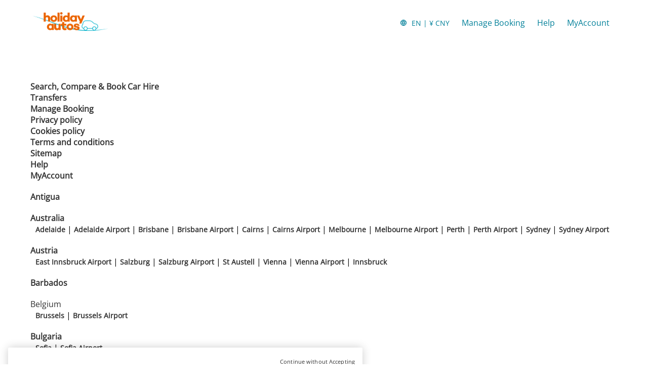

--- FILE ---
content_type: text/html
request_url: https://www.holidayautos.com/sitemap?aff=xdktvl&ctryref=EIR&amp=null&curr=CNY
body_size: 5110
content:
<!DOCTYPE html><html lang="en"><head><meta charSet="utf-8"/><meta http-equiv="x-ua-compatible" content="ie=edge"/><meta name="viewport" content="width=device-width, initial-scale=1, shrink-to-fit=no"/><meta data-react-helmet="true" property="og:url" content="https://cars.cartrawler.com/holidayautos/en/sitemap"/><meta data-react-helmet="true" property="og:type" content="website"/><meta data-react-helmet="true" property="og:image" content="https://ctimg-mcore.cartrawler.com/components/partners/holidayautos/open-graph-image.png"/><meta data-react-helmet="true" property="og:title" content="Holiday Autos | Sitemap"/><meta data-react-helmet="true" property="og:site_name" content="Holiday Autos"/><meta data-react-helmet="true" property="og:description" content="Car hire in the UK, Europe, USA and Worldwide. Award-winning car hire on a huge range of cars."/><meta data-react-helmet="true" name="description" content="Car hire in the UK, Europe, USA and Worldwide. Award-winning car hire on a huge range of cars."/><meta data-react-helmet="true" name="robots" content="index, follow"/><meta name="generator" content="Gatsby 4.8.0"/><title data-react-helmet="true">Holiday Autos | Sitemap</title><link data-react-helmet="true" rel="icon" href="https://ctimg-mcore.cartrawler.com/components/favicons/holidayautos-favicon.ico" type="image/x-icon"/><link data-react-helmet="true" rel="canonical" href="https://cars.cartrawler.com/holidayautos/en/sitemap"/><link data-react-helmet="true" rel="alternate" hrefLang="id" href="https://cars.cartrawler.com/holidayautos/id/sitemap"/><link data-react-helmet="true" rel="alternate" hrefLang="cs" href="https://cars.cartrawler.com/holidayautos/cs/sitemap"/><link data-react-helmet="true" rel="alternate" hrefLang="sr" href="https://cars.cartrawler.com/holidayautos/sr/sitemap"/><link data-react-helmet="true" rel="alternate" hrefLang="da" href="https://cars.cartrawler.com/holidayautos/da/sitemap"/><link data-react-helmet="true" rel="alternate" hrefLang="de" href="https://cars.cartrawler.com/holidayautos/de/sitemap"/><link data-react-helmet="true" rel="alternate" hrefLang="et" href="https://cars.cartrawler.com/holidayautos/et/sitemap"/><link data-react-helmet="true" rel="alternate" hrefLang="en" href="https://cars.cartrawler.com/holidayautos/en/sitemap"/><link data-react-helmet="true" rel="alternate" hrefLang="en-us" href="https://cars.cartrawler.com/holidayautos/en-us/sitemap"/><link data-react-helmet="true" rel="alternate" hrefLang="es" href="https://cars.cartrawler.com/holidayautos/es/sitemap"/><link data-react-helmet="true" rel="alternate" hrefLang="fr" href="https://cars.cartrawler.com/holidayautos/fr/sitemap"/><link data-react-helmet="true" rel="alternate" hrefLang="hr" href="https://cars.cartrawler.com/holidayautos/hr/sitemap"/><link data-react-helmet="true" rel="alternate" hrefLang="is" href="https://cars.cartrawler.com/holidayautos/is/sitemap"/><link data-react-helmet="true" rel="alternate" hrefLang="it" href="https://cars.cartrawler.com/holidayautos/it/sitemap"/><link data-react-helmet="true" rel="alternate" hrefLang="lv" href="https://cars.cartrawler.com/holidayautos/lv/sitemap"/><link data-react-helmet="true" rel="alternate" hrefLang="lt" href="https://cars.cartrawler.com/holidayautos/lt/sitemap"/><link data-react-helmet="true" rel="alternate" hrefLang="hu" href="https://cars.cartrawler.com/holidayautos/hu/sitemap"/><link data-react-helmet="true" rel="alternate" hrefLang="ms" href="https://cars.cartrawler.com/holidayautos/ms/sitemap"/><link data-react-helmet="true" rel="alternate" hrefLang="nl" href="https://cars.cartrawler.com/holidayautos/nl/sitemap"/><link data-react-helmet="true" rel="alternate" hrefLang="no" href="https://cars.cartrawler.com/holidayautos/no/sitemap"/><link data-react-helmet="true" rel="alternate" hrefLang="pl" href="https://cars.cartrawler.com/holidayautos/pl/sitemap"/><link data-react-helmet="true" rel="alternate" hrefLang="pt" href="https://cars.cartrawler.com/holidayautos/pt/sitemap"/><link data-react-helmet="true" rel="alternate" hrefLang="ro" href="https://cars.cartrawler.com/holidayautos/ro/sitemap"/><link data-react-helmet="true" rel="alternate" hrefLang="fi" href="https://cars.cartrawler.com/holidayautos/fi/sitemap"/><link data-react-helmet="true" rel="alternate" hrefLang="sv" href="https://cars.cartrawler.com/holidayautos/sv/sitemap"/><link data-react-helmet="true" rel="alternate" hrefLang="vi" href="https://cars.cartrawler.com/holidayautos/vi/sitemap"/><link data-react-helmet="true" rel="alternate" hrefLang="tr" href="https://cars.cartrawler.com/holidayautos/tr/sitemap"/><link data-react-helmet="true" rel="alternate" hrefLang="el" href="https://cars.cartrawler.com/holidayautos/el/sitemap"/><link data-react-helmet="true" rel="alternate" hrefLang="bg" href="https://cars.cartrawler.com/holidayautos/bg/sitemap"/><link data-react-helmet="true" rel="alternate" hrefLang="ru" href="https://cars.cartrawler.com/holidayautos/ru/sitemap"/><link data-react-helmet="true" rel="alternate" hrefLang="he" href="https://cars.cartrawler.com/holidayautos/he/sitemap"/><link data-react-helmet="true" rel="alternate" hrefLang="ar" href="https://cars.cartrawler.com/holidayautos/ar/sitemap"/><link data-react-helmet="true" rel="alternate" hrefLang="th" href="https://cars.cartrawler.com/holidayautos/th/sitemap"/><link data-react-helmet="true" rel="alternate" hrefLang="ko" href="https://cars.cartrawler.com/holidayautos/ko/sitemap"/><link data-react-helmet="true" rel="alternate" hrefLang="ja" href="https://cars.cartrawler.com/holidayautos/ja/sitemap"/><link data-react-helmet="true" rel="alternate" hrefLang="zh" href="https://cars.cartrawler.com/holidayautos/zh/sitemap"/><link data-react-helmet="true" rel="alternate" hrefLang="zh-tw" href="https://cars.cartrawler.com/holidayautos/zh-tw/sitemap"/><link data-react-helmet="true" rel="manifest" href="/holidayautos.webmanifest"/><link data-react-helmet="true" rel="alternate" hrefLang="x-default" href="https://cars.cartrawler.com/holidayautos/en"/><style data-react-helmet="true" type="text/css">@font-face {font-family: 'Open Sans';font-display: swap;src: url('https://ajaxgeo.cartrawler.com/msconfig/fonts/OpenSans/OpenSans-VariableFont.ttf') format('truetype');}</style><style data-styled="" data-styled-version="5.2.1">.hjGSfl{width:100%;max-width:1160px;background:transparent;display:-webkit-box;display:-webkit-flex;display:-ms-flexbox;display:flex;box-sizing:border-box;position:relative;border-radius:0px;padding:0;margin:0;}/*!sc*/
@media (min-width:599px){.hjGSfl{padding:0;margin:0;}}/*!sc*/
@media (min-width:840px){.hjGSfl{padding:0;margin:0 auto;}}/*!sc*/
.jJWrgc{width:100%;max-width:1200px;background:transparent;display:-webkit-box;display:-webkit-flex;display:-ms-flexbox;display:flex;box-sizing:border-box;position:relative;border-radius:0px;padding:20px;margin:20px auto;}/*!sc*/
@media (min-width:599px){.jJWrgc{margin:40px auto;}}/*!sc*/
@media (min-width:840px){.jJWrgc{margin:40px auto;}}/*!sc*/
.dHCJfX{width:100%;max-width:1200px;background:transparent;display:-webkit-box;display:-webkit-flex;display:-ms-flexbox;display:flex;box-sizing:border-box;position:relative;border-radius:0px;padding:16px 0px 0px;margin:0px;}/*!sc*/
@media (min-width:599px){.dHCJfX{padding:16px 0px 0px;margin:0px;}}/*!sc*/
@media (min-width:840px){.dHCJfX{padding:0 16px;margin:0 auto;}}/*!sc*/
data-styled.g1[id="GTXTemplatestyle__Template-sc-1hdc0l1-0"]{content:"hjGSfl,jJWrgc,dHCJfX,"}/*!sc*/
.kLmYGP{width:100%;-webkit-flex:1;-ms-flex:1;flex:1;display:-webkit-box;display:-webkit-flex;display:-ms-flexbox;display:flex;}/*!sc*/
data-styled.g2[id="GTXTemplatestyle__Block-sc-1hdc0l1-1"]{content:"kLmYGP,"}/*!sc*/
.fzeSFO{width:100%;margin:0 auto;}/*!sc*/
.fzeSFO .GTXTemplatestyle__Block-sc-1hdc0l1-1{width:100%;margin:0;}/*!sc*/
data-styled.g3[id="Col1style__Col1SC-sc-25tjeq-0"]{content:"fzeSFO,"}/*!sc*/
.kmonDC{height:auto;width:100%;padding:0px;margin:0px;border-radius:0px;background:#fff;box-shadow:none;position:relative;overflow:hidden;}/*!sc*/
@media screen and (min-width:481px) and (max-width:769px){}/*!sc*/
@media screen and (min-width:769px){}/*!sc*/
.cwNHax{height:103px;width:100%;padding:0px;margin:0px;border-radius:0px;background:white;box-shadow:none;position:relative;overflow:hidden;}/*!sc*/
@media screen and (min-width:481px) and (max-width:769px){}/*!sc*/
@media screen and (min-width:769px){}/*!sc*/
.bwWUeG{height:72px;width:100%;padding:0px;margin:0px;border-radius:0px;background:white;box-shadow:none;position:relative;overflow:hidden;}/*!sc*/
@media screen and (min-width:481px) and (max-width:769px){}/*!sc*/
@media screen and (min-width:769px){}/*!sc*/
data-styled.g20[id="GTXBackgroundstyle__Background-sc-2qk60s-0"]{content:"kmonDC,cwNHax,bwWUeG,"}/*!sc*/
.yzlcU{min-height:100vh;display:block;-webkit-flex-direction:column;-ms-flex-direction:column;flex-direction:column;-webkit-box-pack:start;-webkit-justify-content:flex-start;-ms-flex-pack:start;justify-content:flex-start;-webkit-align-items:center;-webkit-box-align:center;-ms-flex-align:center;align-items:center;}/*!sc*/
data-styled.g22[id="GTXPageColumnstyles__PageColumn-sc-j2tv4f-0"]{content:"yzlcU,"}/*!sc*/
.jOiIOB{font-size:inherit;line-height:inherit;font-weight:600;color:#333333;margin:0;-webkit-transition:font-size 250ms cubic-bezier(.85,.1,.36,.9);transition:font-size 250ms cubic-bezier(.85,.1,.36,.9);text-transform:none;}/*!sc*/
@media (min-width:599px){.jOiIOB{font-size:inherit;line-height:inherit;font-weight:600;}}/*!sc*/
@media (min-width:840px){.jOiIOB{font-size:inherit;line-height:inherit;font-weight:600;}}/*!sc*/
.lmkeLF{font-size:inherit;line-height:inherit;font-weight:600;color:greyscale-black;margin:0;-webkit-transition:font-size 250ms cubic-bezier(.85,.1,.36,.9);transition:font-size 250ms cubic-bezier(.85,.1,.36,.9);text-transform:none;}/*!sc*/
@media (min-width:599px){.lmkeLF{font-size:inherit;line-height:inherit;font-weight:600;}}/*!sc*/
@media (min-width:840px){.lmkeLF{font-size:inherit;line-height:inherit;font-weight:600;}}/*!sc*/
.isPydE{font-size:0.875rem;line-height:1.188rem;font-weight:400;color:primary-default;margin:0;-webkit-transition:font-size 250ms cubic-bezier(.85,.1,.36,.9);transition:font-size 250ms cubic-bezier(.85,.1,.36,.9);text-transform:none;}/*!sc*/
@media (min-width:599px){.isPydE{font-size:0.875rem;line-height:1.188rem;font-weight:400;}}/*!sc*/
@media (min-width:840px){.isPydE{font-size:0.875rem;line-height:1.188rem;font-weight:400;}}/*!sc*/
.kGtzmF{font-size:0.875rem;line-height:1.188rem;font-weight:400;color:inherit;-webkit-text-decoration:none;text-decoration:none;margin:0;-webkit-transition:font-size 250ms cubic-bezier(.85,.1,.36,.9);transition:font-size 250ms cubic-bezier(.85,.1,.36,.9);text-transform:none;}/*!sc*/
@media (min-width:599px){.kGtzmF{font-size:0.875rem;line-height:1.188rem;font-weight:400;}}/*!sc*/
@media (min-width:840px){.kGtzmF{font-size:0.875rem;line-height:1.188rem;font-weight:400;}}/*!sc*/
.gKdinz{font-size:inherit;line-height:inherit;font-weight:600;color:inherit;margin:0;-webkit-transition:font-size 250ms cubic-bezier(.85,.1,.36,.9);transition:font-size 250ms cubic-bezier(.85,.1,.36,.9);text-transform:none;}/*!sc*/
@media (min-width:599px){.gKdinz{font-size:inherit;line-height:inherit;font-weight:600;}}/*!sc*/
@media (min-width:840px){.gKdinz{font-size:inherit;line-height:inherit;font-weight:600;}}/*!sc*/
data-styled.g25[id="GTXTypographystyle__Type-sc-1kk8ybz-0"]{content:"jOiIOB,lmkeLF,isPydE,kGtzmF,gKdinz,"}/*!sc*/
.dBNNwp{display:-webkit-box;display:-webkit-flex;display:-ms-flexbox;display:flex;-webkit-align-items:center;-webkit-box-align:center;-ms-flex-align:center;align-items:center;-webkit-box-pack:center;-webkit-justify-content:center;-ms-flex-pack:center;justify-content:center;}/*!sc*/
.dBNNwp .fill{fill:#04819A;}/*!sc*/
.dBNNwp .fill,.dBNNwp .shadow,.dBNNwp .stroke,.dBNNwp .darkMidtone,.dBNNwp .lightMidtone,.dBNNwp .foregroundElements{-webkit-transition:fill 250ms cubic-bezier(.85,.1,.36,.9);transition:fill 250ms cubic-bezier(.85,.1,.36,.9);}/*!sc*/
data-styled.g27[id="GTXIconstyle__Wrapper-sc-1ce3vqm-0"]{content:"dBNNwp,"}/*!sc*/
.kexxGH{fill:#04819A;-webkit-transform:rotate(0) scale(1);-ms-transform:rotate(0) scale(1);transform:rotate(0) scale(1);-webkit-transition:fill 250ms cubic-bezier(.85,.1,.36,.9),height 250ms cubic-bezier(.85,.1,.36,.9),width 250ms cubic-bezier(.85,.1,.36,.9),-webkit-transform 250ms cubic-bezier(.85,.1,.36,.9);-webkit-transition:fill 250ms cubic-bezier(.85,.1,.36,.9),height 250ms cubic-bezier(.85,.1,.36,.9),width 250ms cubic-bezier(.85,.1,.36,.9),transform 250ms cubic-bezier(.85,.1,.36,.9);transition:fill 250ms cubic-bezier(.85,.1,.36,.9),height 250ms cubic-bezier(.85,.1,.36,.9),width 250ms cubic-bezier(.85,.1,.36,.9),transform 250ms cubic-bezier(.85,.1,.36,.9);}/*!sc*/
.cMwmjT{fill:#04819A;-webkit-transform:rotate() scale(1);-ms-transform:rotate() scale(1);transform:rotate() scale(1);-webkit-transition:fill 250ms cubic-bezier(.85,.1,.36,.9),height 250ms cubic-bezier(.85,.1,.36,.9),width 250ms cubic-bezier(.85,.1,.36,.9),-webkit-transform 250ms cubic-bezier(.85,.1,.36,.9);-webkit-transition:fill 250ms cubic-bezier(.85,.1,.36,.9),height 250ms cubic-bezier(.85,.1,.36,.9),width 250ms cubic-bezier(.85,.1,.36,.9),transform 250ms cubic-bezier(.85,.1,.36,.9);transition:fill 250ms cubic-bezier(.85,.1,.36,.9),height 250ms cubic-bezier(.85,.1,.36,.9),width 250ms cubic-bezier(.85,.1,.36,.9),transform 250ms cubic-bezier(.85,.1,.36,.9);}/*!sc*/
data-styled.g28[id="GTXIconstyle__Icon-sc-1ce3vqm-1"]{content:"kexxGH,cMwmjT,"}/*!sc*/
.cTuaGc{display:inline-block;-webkit-text-decoration:none;text-decoration:none;outline-color:#000000;}/*!sc*/
.cTuaGc :first-child{display:-webkit-box;display:-webkit-flex;display:-ms-flexbox;display:flex;-webkit-align-items:center;-webkit-box-align:center;-ms-flex-align:center;align-items:center;}/*!sc*/
.cTuaGc:hover :last-child{-webkit-text-decoration:underline;text-decoration:underline;}/*!sc*/
.cTuaGc:focus :last-child{-webkit-text-decoration:underline;text-decoration:underline;}/*!sc*/
data-styled.g29[id="GTXLinkstyle__Link-sc-lcwgqq-0"]{content:"cTuaGc,"}/*!sc*/
.gbhUaS{display:-webkit-box;display:-webkit-flex;display:-ms-flexbox;display:flex;}/*!sc*/
data-styled.g30[id="GTXLinkstyle__LinkBody-sc-lcwgqq-1"]{content:"gbhUaS,"}/*!sc*/
.frCsgJ img{width:100%;}/*!sc*/
data-styled.g36[id="GTXImagestyle__Image-sc-cdy4b1-0"]{content:"frCsgJ,"}/*!sc*/
.cEOgUt{height:52px;width:auto;color:#04819A;background:white;padding:0;border:2px solid transparent;border-radius:50px;box-shadow:none;font-family:inherit;font-size:0.875rem;-webkit-text-decoration:none;text-decoration:none;display:-webkit-inline-box;display:-webkit-inline-flex;display:-ms-inline-flexbox;display:inline-flex;-webkit-align-items:center;-webkit-box-align:center;-ms-flex-align:center;align-items:center;-webkit-box-pack:center;-webkit-justify-content:center;-ms-flex-pack:center;justify-content:center;text-align:left;position:relative;cursor:pointer;outline:0;}/*!sc*/
.cEOgUt:hover{color:#04819A;background:#f2f2f2;}/*!sc*/
.cEOgUt:disabled{color:#b4b4b4;background:transparent;border:2px solid transparent;cursor:not-allowed;}/*!sc*/
.cEOgUt:focus{color:#04819A;background:white;outline:0px solid transparent;outline-offset:0;border:2px solid #4a4a4a;}/*!sc*/
.cEOgUt:focus:before{border-radius:calc(50px + 0.15rem);height:calc(100% + 8px);width:calc(100% + 8px);content:'';position:absolute;top:-4px;left:-4px;z-index:2;}/*!sc*/
.cEOgUt:focus:active{color:#04819A;background:#f2f2f2;border:2px solid #4a4a4a;outline:0px solid transparent;outline-offset:0;}/*!sc*/
.cEOgUt:-moz-focusring{outline:none;}/*!sc*/
.cEOgUt:focus:not(:focus-visible){border-color:transparent;outline:transparent;}/*!sc*/
.cydsn{height:52px;width:auto;color:#04819A;background:inherit;padding:0 10px;border:2px solid transparent;border-radius:50px;box-shadow:none;font-family:inherit;font-size:0.875rem;-webkit-text-decoration:none;text-decoration:none;display:-webkit-inline-box;display:-webkit-inline-flex;display:-ms-inline-flexbox;display:inline-flex;-webkit-align-items:center;-webkit-box-align:center;-ms-flex-align:center;align-items:center;-webkit-box-pack:center;-webkit-justify-content:center;-ms-flex-pack:center;justify-content:center;text-align:left;position:relative;cursor:pointer;outline:0;}/*!sc*/
.cydsn:hover{color:#04819A;background:inherit;}/*!sc*/
.cydsn:disabled{color:#9E9E9E;background:#E5E5E5;border:2px solid transparent;cursor:not-allowed;}/*!sc*/
.cydsn:focus{color:black;background:inherit;outline:2px solid #0C6ED1;outline-offset:2px;border:2px solid transparent;}/*!sc*/
.cydsn:focus:before{border-radius:calc(50px + 0.15rem);height:calc(100% + 8px);width:calc(100% + 8px);content:'';position:absolute;top:-4px;left:-4px;z-index:2;}/*!sc*/
.cydsn:focus:active{color:black;background:inherit;border:2px solid transparent;outline:0px solid transparent;outline-offset:0;}/*!sc*/
.cydsn:-moz-focusring{outline:none;}/*!sc*/
.cydsn:focus:not(:focus-visible){border-color:transparent;outline:transparent;}/*!sc*/
data-styled.g47[id="GTXButtonstyle__Button-sc-1af6gn5-0"]{content:"cEOgUt,cydsn,"}/*!sc*/
.inZMyy{-webkit-box-pack:center;-webkit-justify-content:center;-ms-flex-pack:center;justify-content:center;text-align:left;-webkit-flex:1;-ms-flex:1;flex:1;display:-webkit-box;display:-webkit-flex;display:-ms-flexbox;display:flex;-webkit-align-items:center;-webkit-box-align:center;-ms-flex-align:center;align-items:center;}/*!sc*/
data-styled.g48[id="GTXButtonstyle__TextArea-sc-1af6gn5-1"]{content:"inZMyy,"}/*!sc*/
.fULzPm{margin:0 0.5rem 0 0;}/*!sc*/
.fULzPm svg{-webkit-transition:unset;transition:unset;-webkit-transform:unset;-ms-transform:unset;transform:unset;}/*!sc*/
data-styled.g49[id="GTXButtonstyle__IconBefore-sc-1af6gn5-2"]{content:"fULzPm,"}/*!sc*/
.fVYIWt{height:100%;width:100%;display:-webkit-box;display:-webkit-flex;display:-ms-flexbox;display:flex;-webkit-flex-direction:column;-ms-flex-direction:column;flex-direction:column;-webkit-box-pack:center;-webkit-justify-content:center;-ms-flex-pack:center;justify-content:center;-webkit-align-items:center;-webkit-box-align:center;-ms-flex-align:center;align-items:center;}/*!sc*/
data-styled.g59[id="GTXButtonIconstyle__ButtonInner-sc-1ecf3db-0"]{content:"fVYIWt,"}/*!sc*/
.fIfJND{height:70px;width:100%;max-width:100%;margin:0 16px;display:-webkit-box;display:-webkit-flex;display:-ms-flexbox;display:flex;-webkit-align-items:center;-webkit-box-align:center;-ms-flex-align:center;align-items:center;-webkit-box-pack:justify;-webkit-justify-content:space-between;-ms-flex-pack:justify;justify-content:space-between;}/*!sc*/
data-styled.g91[id="GTXFbeHeaderstyle__FbeMobileHeader-sc-1hy7igc-1"]{content:"fIfJND,"}/*!sc*/
.jcPGPH{-webkit-flex:1;-ms-flex:1;flex:1;display:-webkit-box;display:-webkit-flex;display:-ms-flexbox;display:flex;}/*!sc*/
data-styled.g92[id="GTXFbeHeaderstyle__ImageContainer-sc-1hy7igc-2"]{content:"jcPGPH,"}/*!sc*/
.cxheuY{max-width:150px;}/*!sc*/
data-styled.g93[id="GTXFbeHeaderstyle__ImageLink-sc-1hy7igc-3"]{content:"cxheuY,"}/*!sc*/
.gztmBO{-webkit-flex:1;-ms-flex:1;flex:1;-webkit-flex-shrink:0;-ms-flex-negative:0;flex-shrink:0;display:-webkit-box;display:-webkit-flex;display:-ms-flexbox;display:flex;-webkit-align-items:center;-webkit-box-align:center;-ms-flex-align:center;align-items:center;-webkit-box-pack:end;-webkit-justify-content:flex-end;-ms-flex-pack:end;justify-content:flex-end;gap:8px;}/*!sc*/
data-styled.g96[id="GTXFbeHeaderstyle__MenuArea-sc-1hy7igc-6"]{content:"gztmBO,"}/*!sc*/
.hvYRcM{width:100%;}/*!sc*/
.hvYRcM > div{display:-webkit-box;display:-webkit-flex;display:-ms-flexbox;display:flex;-webkit-box-pack:start;-webkit-justify-content:flex-start;-ms-flex-pack:start;justify-content:flex-start;-webkit-align-items:strech;-webkit-box-align:strech;-ms-flex-align:strech;align-items:strech;-webkit-flex-direction:column;-ms-flex-direction:column;flex-direction:column;-webkit-flex-direction:row;-ms-flex-direction:row;flex-direction:row;-webkit-align-items:center;-webkit-box-align:center;-ms-flex-align:center;align-items:center;}/*!sc*/
data-styled.g152[id="GTXFbeFooterstyle__FbeFooter-sc-98oj8c-0"]{content:"hvYRcM,"}/*!sc*/
.gRlNZP{color:#000;--microsite-fbe-footer-row-color:#000;}/*!sc*/
.bKGUHH{color:#04819A;--microsite-fbe-footer-row-color:#04819A;}/*!sc*/
data-styled.g153[id="GTXFbeFooterstyle__FooterRow-sc-98oj8c-1"]{content:"gRlNZP,bKGUHH,"}/*!sc*/
.fpXNTj{padding:8px 0px;}/*!sc*/
data-styled.g155[id="GTXFbeFooterstyle__LogoBox-sc-98oj8c-3"]{content:"fpXNTj,"}/*!sc*/
.ggQCUp{padding:0 16px 16px;font-size:16px;font-weight:600;-webkit-box-flex:1;-webkit-flex-grow:1;-ms-flex-positive:1;flex-grow:1;color:inherit;padding:0px;}/*!sc*/
data-styled.g156[id="GTXFbeFooterstyle__PaymentMethodsBox-sc-98oj8c-4"]{content:"ggQCUp,"}/*!sc*/
.cjlmCW{color:#000;}/*!sc*/
.iRMeVz{color:#04819A;}/*!sc*/
data-styled.g158[id="GTXFbeFooterstyle__Text-sc-98oj8c-6"]{content:"cjlmCW,iRMeVz,"}/*!sc*/
.jeprzZ{width:100%;display:-webkit-box;display:-webkit-flex;display:-ms-flexbox;display:flex;-webkit-box-pack:start;-webkit-justify-content:flex-start;-ms-flex-pack:start;justify-content:flex-start;-webkit-align-items:center;-webkit-box-align:center;-ms-flex-align:center;align-items:center;}/*!sc*/
data-styled.g160[id="GTXFbeFooterstyle__MenuBox-sc-98oj8c-8"]{content:"jeprzZ,"}/*!sc*/
.hEnYEA:hover{-webkit-text-decoration:underline;text-decoration:underline;}/*!sc*/
data-styled.g161[id="GTXFbeFooterstyle__MenuItems-sc-98oj8c-9"]{content:"hEnYEA,"}/*!sc*/
.cYRdYt{display:inline-block;width:4px;height:4px;margin:0 8px;font-size:3.2px;}/*!sc*/
data-styled.g162[id="GTXFbeFooterstyle__DivisorDot-sc-98oj8c-10"]{content:"cYRdYt,"}/*!sc*/
.kalHSx{margin-left:auto;}/*!sc*/
data-styled.g163[id="GTXFbeFooterstyle__LocationButtonBox-sc-98oj8c-11"]{content:"kalHSx,"}/*!sc*/
.hRqtoG{padding:8px 14px;color:#04819A;padding:8px 0px;}/*!sc*/
.hRqtoG svg,.hRqtoG svg path{fill:#04819A;}/*!sc*/
.hRqtoG:hover{-webkit-text-decoration:underline;text-decoration:underline;}/*!sc*/
data-styled.g164[id="GTXFbeFooterstyle__LocalisationButton-sc-98oj8c-12"]{content:"hRqtoG,"}/*!sc*/
.cOWwly{background:url('https://ct-images.imgix.net/ctabe/booking-engine/payment-type/mastercard.svg?q=65&w=40');background-size:contain;background-repeat:no-repeat;background-color:white;display:inline-block;width:40px;height:27px;border:1px solid #e5e5e5;border-radius:4px;margin-top:8px;margin-right:8px;}/*!sc*/
.joZKIb{background:url('https://ct-images.imgix.net/ctabe/booking-engine/payment-type/paypal.svg?q=65&w=40');background-size:contain;background-repeat:no-repeat;background-color:white;display:inline-block;width:40px;height:27px;border:1px solid #e5e5e5;border-radius:4px;margin-top:8px;margin-right:8px;}/*!sc*/
.eUZuNL{background:url('https://ct-images.imgix.net/ctabe/booking-engine/payment-type/visa.svg?q=65&w=40');background-size:contain;background-repeat:no-repeat;background-color:white;display:inline-block;width:40px;height:27px;border:1px solid #e5e5e5;border-radius:4px;margin-top:8px;margin-right:8px;}/*!sc*/
.bwidkX{background:url('https://ct-images.imgix.net/ctabe/booking-engine/payment-type/amex.svg?q=65&w=40');background-size:100%;background-repeat:no-repeat;background-color:white;display:inline-block;width:40px;height:27px;border:1px solid #e5e5e5;border-radius:4px;margin-top:8px;margin-right:8px;}/*!sc*/
.jdNIbZ{background:url('https://ct-images.imgix.net/ctabe/booking-engine/payment-type/applepay.svg?q=65&w=40');background-size:80%;background-position:50% 65%;background-repeat:no-repeat;background-color:white;display:inline-block;width:40px;height:27px;border:1px solid #e5e5e5;border-radius:4px;margin-top:8px;margin-right:8px;}/*!sc*/
.fppLTZ{background:url('https://ct-images.imgix.net/ctabe/booking-engine/payment-type/klarna.svg?q=65&w=40');background-size:contain;background-repeat:no-repeat;background-color:white;display:inline-block;width:40px;height:27px;border:1px solid #e5e5e5;border-radius:4px;margin-top:8px;margin-right:8px;}/*!sc*/
.csXMRH{background:url('https://ct-images.imgix.net/ctabe/booking-engine/payment-type/googlepay.svg?q=65&w=40');background-size:contain;background-repeat:no-repeat;background-color:white;display:inline-block;width:40px;height:27px;border:1px solid #e5e5e5;border-radius:4px;margin-top:8px;margin-right:8px;}/*!sc*/
data-styled.g165[id="GTXFbeFooterstyle__PaymentMethodsFlag-sc-98oj8c-13"]{content:"cOWwly,joZKIb,eUZuNL,bwidkX,jdNIbZ,fppLTZ,csXMRH,"}/*!sc*/
.bzcVEd{width:121px;}/*!sc*/
data-styled.g166[id="GTXFbeFooterstyle__LogoContainer-sc-98oj8c-14"]{content:"bzcVEd,"}/*!sc*/
.giiTMB{width:100%;display:-webkit-box;display:-webkit-flex;display:-ms-flexbox;display:flex;-webkit-flex-direction:column;-ms-flex-direction:column;flex-direction:column;}/*!sc*/
data-styled.g167[id="FbeFooterstyles__FooterContainer-sc-g4784w-0"]{content:"giiTMB,"}/*!sc*/
.krcHeI{width:-webkit-fit-content;width:-moz-fit-content;width:fit-content;margin:10px 0;display:-webkit-box;display:-webkit-flex;display:-ms-flexbox;display:flex;-webkit-flex-direction:column;-ms-flex-direction:column;flex-direction:column;}/*!sc*/
data-styled.g254[id="Sitemapstyles__PagesContainer-sc-kdjdof-0"]{content:"krcHeI,"}/*!sc*/
.fPlwFO{display:-webkit-box;display:-webkit-flex;display:-ms-flexbox;display:flex;-webkit-flex-direction:column;-ms-flex-direction:column;flex-direction:column;}/*!sc*/
data-styled.g255[id="Sitemapstyles__SitemapContainer-sc-kdjdof-1"]{content:"fPlwFO,"}/*!sc*/
.kkDXyA{width:100%;height:auto;}/*!sc*/
data-styled.g307[id="Pagestyles__RefContainer-sc-12s20eb-0"]{content:"kkDXyA,"}/*!sc*/
.bWdOJQ{width:100%;}/*!sc*/
data-styled.g309[id="Pagestyles__StyledMain-sc-12s20eb-2"]{content:"bWdOJQ,"}/*!sc*/
html,body{height:unset!important;position:relative;}/*!sc*/
body{margin:0;font-family:Open Sans,sans-serif,system-ui;background-color:white !important;}/*!sc*/
*{box-sizing:border-box;-webkit-tap-highlight-color:rgba(0,0,0,0);}/*!sc*/
.ctc-icon{display:inline-block;fill:currentColor;height:1em;line-height:1;position:relative;vertical-align:middle;width:1em;}/*!sc*/
.ct-interstitial-container{margin-top:80px;}/*!sc*/
body:not(.ct-future-booking-engine) #ct-container a,#ct-container .ct-link,.ct-modal-container a,.ct-modal-container #ct-container .ct-link,#ct-container .ct-modal-container .ct-link,.ct-modal-container .ct-link{-webkit-text-decoration:none !important;text-decoration:none !important;}/*!sc*/
#ct-container .react-loyalty-banner a{-webkit-text-decoration:underline !important;text-decoration:underline !important;}/*!sc*/
.ct-landing-page--dismissed{background:#f1f1f1;}/*!sc*/
.GTXBackgroundstyle__Background-sc-2qk60s-0{overflow:unset;}/*!sc*/
data-styled.g311[id="sc-global-dqBoWO1"]{content:"sc-global-dqBoWO1,"}/*!sc*/
</style><link as="script" rel="preload" href="/webpack-runtime-7cf4393a507bdd8df04a.js"/><link as="script" rel="preload" href="/framework-bac03a306b063373c3f1.js"/><link as="script" rel="preload" href="/app-891bb19cbcb5009c622a.js"/><link as="fetch" rel="preload" href="/page-data/holidayautos/sitemap/page-data.json" crossorigin="anonymous"/><link as="fetch" rel="preload" href="/page-data/app-data.json" crossorigin="anonymous"/></head><body><div id="___gatsby"><div style="outline:none" tabindex="-1" id="gatsby-focus-wrapper"><div dir="ltr"><div class="GTXPageColumnstyles__PageColumn-sc-j2tv4f-0 yzlcU"><main class="Pagestyles__StyledMain-sc-12s20eb-2 bWdOJQ"><div class="Pagestyles__RefContainer-sc-12s20eb-0 kkDXyA"><div height="auto" width="100%" class="GTXBackgroundstyle__Background-sc-2qk60s-0 kmonDC"><div class="GTXTemplatestyle__Template-sc-1hdc0l1-0 hjGSfl"><div class="Col1style__Col1SC-sc-25tjeq-0 fzeSFO"><div class="GTXTemplatestyle__Block-sc-1hdc0l1-1 kLmYGP"><div data-testid="mobileDefault" class="GTXFbeHeaderstyle__FbeMobileHeader-sc-1hy7igc-1 fIfJND"><div data-testid="imageContainer" class="GTXFbeHeaderstyle__ImageContainer-sc-1hy7igc-2 jcPGPH"><a width="200px" href="/" target="_self" class="GTXFbeHeaderstyle__ImageLink-sc-1hy7igc-3 cxheuY"><picture class="GTXImagestyle__Image-sc-cdy4b1-0 frCsgJ"><source media="(min-width:1200px)" srcSet="https://ctimg-partner.cartrawler.com/svg/holidayautos.svg?auto=format&amp;q=65&amp;w=1200, https://ctimg-partner.cartrawler.com/svg/holidayautos.svg?auto=format&amp;q=65&amp;w=2400 2x"/><source media="(min-width:960px)" srcSet="https://ctimg-partner.cartrawler.com/svg/holidayautos.svg?auto=format&amp;q=65&amp;w=960, https://ctimg-partner.cartrawler.com/svg/holidayautos.svg?auto=format&amp;q=65&amp;w=1920 2x"/><source media="(min-width:480px)" srcSet="https://ctimg-partner.cartrawler.com/svg/holidayautos.svg?auto=format&amp;q=65&amp;w=480, https://ctimg-partner.cartrawler.com/svg/holidayautos.svg?auto=format&amp;q=65&amp;w=960 2x"/><source media="(min-width:375px)" srcSet="https://ctimg-partner.cartrawler.com/svg/holidayautos.svg?auto=format&amp;q=65&amp;w=375, https://ctimg-partner.cartrawler.com/svg/holidayautos.svg?auto=format&amp;q=65&amp;w=750 2x"/><source media="(min-width:320px)" srcSet="https://ctimg-partner.cartrawler.com/svg/holidayautos.svg?auto=format&amp;q=65&amp;w=375, https://ctimg-partner.cartrawler.com/svg/holidayautos.svg?auto=format&amp;q=65&amp;w=750 2x"/><img src="https://ctimg-partner.cartrawler.com/svg/holidayautos.svg?auto=format&amp;q=65&amp;w=960" alt="Holiday Autos Logo"/></picture></a></div><div class="GTXFbeHeaderstyle__MenuArea-sc-1hy7igc-6 gztmBO"><div data-testid="mobileHamburgerMenu"><button class="GTXButtonstyle__Button-sc-1af6gn5-0 cEOgUt" aria-label="button" background="white" border="2px solid transparent" padding="0" color="#04819A" data-testid="hamburger" title="button" type="submit"><div class="GTXButtonstyle__TextArea-sc-1af6gn5-1 inZMyy"><div class="GTXButtonIconstyle__ButtonInner-sc-1ecf3db-0 fVYIWt"><div class="GTXIconstyle__Wrapper-sc-1ce3vqm-0 dBNNwp"></div></div></div></button></div></div></div></div></div></div></div></div><div class="Pagestyles__RefContainer-sc-12s20eb-0 kkDXyA"><div height="auto" width="100%" class="GTXBackgroundstyle__Background-sc-2qk60s-0 kmonDC"><div class="GTXTemplatestyle__Template-sc-1hdc0l1-0 jJWrgc"><div class="Col1style__Col1SC-sc-25tjeq-0 fzeSFO"><div class="GTXTemplatestyle__Block-sc-1hdc0l1-1 kLmYGP"><div class="Sitemapstyles__SitemapContainer-sc-kdjdof-1 fPlwFO"><div class="Sitemapstyles__PagesContainer-sc-kdjdof-0 krcHeI"><a href="/en/home" target="_self" class="GTXLinkstyle__Link-sc-lcwgqq-0 cTuaGc"><span class="GTXLinkstyle__LinkBody-sc-lcwgqq-1 gbhUaS"><span class="GTXTypographystyle__Type-sc-1kk8ybz-0 jOiIOB">Search, Compare &amp; Book Car Hire</span></span></a><a href="/en/transfers" target="_self" class="GTXLinkstyle__Link-sc-lcwgqq-0 cTuaGc"><span class="GTXLinkstyle__LinkBody-sc-lcwgqq-1 gbhUaS"><span class="GTXTypographystyle__Type-sc-1kk8ybz-0 jOiIOB">Transfers</span></span></a><a href="/en/manage-booking" target="_self" class="GTXLinkstyle__Link-sc-lcwgqq-0 cTuaGc"><span class="GTXLinkstyle__LinkBody-sc-lcwgqq-1 gbhUaS"><span class="GTXTypographystyle__Type-sc-1kk8ybz-0 jOiIOB">Manage Booking</span></span></a><a href="/en/privacy-policy" target="_self" class="GTXLinkstyle__Link-sc-lcwgqq-0 cTuaGc"><span class="GTXLinkstyle__LinkBody-sc-lcwgqq-1 gbhUaS"><span class="GTXTypographystyle__Type-sc-1kk8ybz-0 jOiIOB">Privacy policy</span></span></a><a href="/en/cookies-policy" target="_self" class="GTXLinkstyle__Link-sc-lcwgqq-0 cTuaGc"><span class="GTXLinkstyle__LinkBody-sc-lcwgqq-1 gbhUaS"><span class="GTXTypographystyle__Type-sc-1kk8ybz-0 jOiIOB">Cookies policy</span></span></a><a href="/en/terms-and-conditions" target="_self" class="GTXLinkstyle__Link-sc-lcwgqq-0 cTuaGc"><span class="GTXLinkstyle__LinkBody-sc-lcwgqq-1 gbhUaS"><span class="GTXTypographystyle__Type-sc-1kk8ybz-0 jOiIOB">Terms and conditions</span></span></a><a href="/en/sitemap" target="_self" class="GTXLinkstyle__Link-sc-lcwgqq-0 cTuaGc"><span class="GTXLinkstyle__LinkBody-sc-lcwgqq-1 gbhUaS"><span class="GTXTypographystyle__Type-sc-1kk8ybz-0 jOiIOB">Sitemap</span></span></a><a href="/en/loc" target="_self" class="GTXLinkstyle__Link-sc-lcwgqq-0 cTuaGc"><span class="GTXLinkstyle__LinkBody-sc-lcwgqq-1 gbhUaS"><span class="GTXTypographystyle__Type-sc-1kk8ybz-0 jOiIOB"> </span></span></a><a href="/en/help" target="_self" class="GTXLinkstyle__Link-sc-lcwgqq-0 cTuaGc"><span class="GTXLinkstyle__LinkBody-sc-lcwgqq-1 gbhUaS"><span class="GTXTypographystyle__Type-sc-1kk8ybz-0 jOiIOB">Help</span></span></a><a href="/en/minimal" target="_self" class="GTXLinkstyle__Link-sc-lcwgqq-0 cTuaGc"><span class="GTXLinkstyle__LinkBody-sc-lcwgqq-1 gbhUaS"><span class="GTXTypographystyle__Type-sc-1kk8ybz-0 jOiIOB"> </span></span></a><a href="/en/my-account" target="_self" class="GTXLinkstyle__Link-sc-lcwgqq-0 cTuaGc"><span class="GTXLinkstyle__LinkBody-sc-lcwgqq-1 gbhUaS"><span class="GTXTypographystyle__Type-sc-1kk8ybz-0 jOiIOB">MyAccount</span></span></a></div></div></div></div></div></div></div><div class="Pagestyles__RefContainer-sc-12s20eb-0 kkDXyA"><div height="auto" width="100%" class="GTXBackgroundstyle__Background-sc-2qk60s-0 kmonDC"><div class="GTXTemplatestyle__Template-sc-1hdc0l1-0 dHCJfX"><div class="Col1style__Col1SC-sc-25tjeq-0 fzeSFO"><div class="GTXTemplatestyle__Block-sc-1hdc0l1-1 kLmYGP"><div class="FbeFooterstyles__FooterContainer-sc-g4784w-0 giiTMB"><div data-testid="default" class="GTXFbeFooterstyle__FbeFooter-sc-98oj8c-0 hvYRcM"><div height="103px" width="100%" class="GTXBackgroundstyle__Background-sc-2qk60s-0 cwNHax GTXFbeFooterstyle__FooterRow-sc-98oj8c-1 gRlNZP"><div data-testid="payment-methods" class="GTXFbeFooterstyle__PaymentMethodsBox-sc-98oj8c-4 ggQCUp"><p class="GTXTypographystyle__Type-sc-1kk8ybz-0 lmkeLF GTXFbeFooterstyle__Text-sc-98oj8c-6 cjlmCW">Accepted payment methods</p><span title="Mastercard" class="GTXFbeFooterstyle__PaymentMethodsFlag-sc-98oj8c-13 cOWwly"></span><span title="PayPal" class="GTXFbeFooterstyle__PaymentMethodsFlag-sc-98oj8c-13 joZKIb"></span><span title="Visa" class="GTXFbeFooterstyle__PaymentMethodsFlag-sc-98oj8c-13 eUZuNL"></span><span title="Amex" class="GTXFbeFooterstyle__PaymentMethodsFlag-sc-98oj8c-13 bwidkX"></span><span title="Apple Pay" class="GTXFbeFooterstyle__PaymentMethodsFlag-sc-98oj8c-13 jdNIbZ"></span><span title="Klarna." class="GTXFbeFooterstyle__PaymentMethodsFlag-sc-98oj8c-13 fppLTZ"></span><span title="Google Pay" class="GTXFbeFooterstyle__PaymentMethodsFlag-sc-98oj8c-13 csXMRH"></span></div><div data-testid="logo" class="GTXFbeFooterstyle__LogoBox-sc-98oj8c-3 fpXNTj"><div width="121px" class="GTXFbeFooterstyle__LogoContainer-sc-98oj8c-14 bzcVEd"><picture class="GTXImagestyle__Image-sc-cdy4b1-0 frCsgJ"><source media="(min-width:1200px)" srcSet="https://ctimg-partner.cartrawler.com/svg/holidayautos.svg?auto=format&amp;q=65&amp;w=121, https://ctimg-partner.cartrawler.com/svg/holidayautos.svg?auto=format&amp;q=65&amp;w=242 2x"/><source media="(min-width:960px)" srcSet="https://ctimg-partner.cartrawler.com/svg/holidayautos.svg?auto=format&amp;q=65&amp;w=121, https://ctimg-partner.cartrawler.com/svg/holidayautos.svg?auto=format&amp;q=65&amp;w=242 2x"/><source media="(min-width:480px)" srcSet="https://ctimg-partner.cartrawler.com/svg/holidayautos.svg?auto=format&amp;q=65&amp;w=121, https://ctimg-partner.cartrawler.com/svg/holidayautos.svg?auto=format&amp;q=65&amp;w=242 2x"/><source media="(min-width:375px)" srcSet="https://ctimg-partner.cartrawler.com/svg/holidayautos.svg?auto=format&amp;q=65&amp;w=121, https://ctimg-partner.cartrawler.com/svg/holidayautos.svg?auto=format&amp;q=65&amp;w=242 2x"/><source media="(min-width:320px)" srcSet="https://ctimg-partner.cartrawler.com/svg/holidayautos.svg?auto=format&amp;q=65&amp;w=121, https://ctimg-partner.cartrawler.com/svg/holidayautos.svg?auto=format&amp;q=65&amp;w=242 2x"/><img loading="lazy" src="https://ctimg-partner.cartrawler.com/svg/holidayautos.svg?auto=format&amp;q=65&amp;w=960" alt="Holiday Autos Logo"/></picture></div></div></div><div height="72px" width="100%" class="GTXBackgroundstyle__Background-sc-2qk60s-0 bwWUeG GTXFbeFooterstyle__FooterRow-sc-98oj8c-1 bKGUHH"><div data-testid="links" class="GTXFbeFooterstyle__MenuBox-sc-98oj8c-8 jeprzZ"><div data-testid="copyright"><p class="GTXTypographystyle__Type-sc-1kk8ybz-0 isPydE GTXFbeFooterstyle__Text-sc-98oj8c-6 iRMeVz">© Holiday Autos 2025. All rights reserved.</p></div><span class="GTXFbeFooterstyle__DivisorDot-sc-98oj8c-10 cYRdYt">●</span><a class="GTXTypographystyle__Type-sc-1kk8ybz-0 kGtzmF GTXFbeFooterstyle__MenuItems-sc-98oj8c-9 hEnYEA" aria-label="Menu Items" target="_blank" href="/terms-and-conditions?lang=en">Terms and conditions</a><span class="GTXFbeFooterstyle__DivisorDot-sc-98oj8c-10 cYRdYt">●</span><a class="GTXTypographystyle__Type-sc-1kk8ybz-0 kGtzmF GTXFbeFooterstyle__MenuItems-sc-98oj8c-9 hEnYEA" aria-label="Menu Items" target="_blank" href="/cookies-policy?lang=en">Cookies policy</a><span class="GTXFbeFooterstyle__DivisorDot-sc-98oj8c-10 cYRdYt">●</span><a class="GTXTypographystyle__Type-sc-1kk8ybz-0 kGtzmF GTXFbeFooterstyle__MenuItems-sc-98oj8c-9 hEnYEA" aria-label="Menu Items" target="_blank" href="/privacy-policy?lang=en">Privacy policy</a><span class="GTXFbeFooterstyle__DivisorDot-sc-98oj8c-10 cYRdYt">●</span><a class="GTXTypographystyle__Type-sc-1kk8ybz-0 kGtzmF GTXFbeFooterstyle__MenuItems-sc-98oj8c-9 hEnYEA" aria-label="Menu Items" target="_blank" href="/help?lang=en">Help</a><span class="GTXFbeFooterstyle__DivisorDot-sc-98oj8c-10 cYRdYt">●</span><a class="GTXTypographystyle__Type-sc-1kk8ybz-0 kGtzmF GTXFbeFooterstyle__MenuItems-sc-98oj8c-9 hEnYEA" aria-label="Menu Items" target="_blank" href="/sitemap?lang=en">Sitemap</a><div class="GTXFbeFooterstyle__LocationButtonBox-sc-98oj8c-11 kalHSx"><button class="GTXButtonstyle__Button-sc-1af6gn5-0 cydsn GTXFbeFooterstyle__LocalisationButton-sc-98oj8c-12 hRqtoG" aria-label="button" background="inherit" border="2px solid transparent" padding="0 10px" color="#04819A" title="button" type="submit"><div class="GTXButtonstyle__IconBefore-sc-1af6gn5-2 fULzPm"><div class="GTXIconstyle__Wrapper-sc-1ce3vqm-0 dBNNwp"></div></div><span class="GTXTypographystyle__Type-sc-1kk8ybz-0 gKdinz"></span></button></div></div></div></div></div></div></div></div></div></div></main></div></div></div><div id="gatsby-announcer" style="position:absolute;top:0;width:1px;height:1px;padding:0;overflow:hidden;clip:rect(0, 0, 0, 0);white-space:nowrap;border:0" aria-live="assertive" aria-atomic="true"></div></div><script id="gatsby-script-loader">/*<![CDATA[*/window.pagePath="/sitemap";window.___webpackCompilationHash="cd86e12f795216a104eb";/*]]>*/</script><script id="gatsby-chunk-mapping">/*<![CDATA[*/window.___chunkMapping={"polyfill":["/polyfill-ea9692299bceff37a57b.js"],"app":["/app-891bb19cbcb5009c622a.js"],"GTXSearchBox":["/GTXSearchBox-960b6f8fd9b22d853196.js"],"ArthurChat":["/ArthurChat-131a8b151741b84346d6.js"],"Awin":["/Awin-ae15a098cc01485b2101.js"],"CookieScript":["/CookieScript-45c41a2933a66f5a1265.js"],"GoogleAnalytics":["/GoogleAnalytics-f7765697a852768536b2.js"],"GoogleTag":["/GoogleTag-1837054ef79527c4efb6.js"],"GoogleTagManager":["/GoogleTagManager-97b9c0c88b4f90b17c75.js"],"Hotjar":["/Hotjar-8261c1e370e2a9b1bc9f.js"],"OneTrust":["/OneTrust-434ba9fc6bb90de91178.js"],"SkyScanner":["/SkyScanner-90f7546042d412724ea9.js"]};/*]]>*/</script><script src="/polyfill-ea9692299bceff37a57b.js" nomodule=""></script><script src="/app-891bb19cbcb5009c622a.js" async=""></script><script src="/framework-bac03a306b063373c3f1.js" async=""></script><script src="/webpack-runtime-7cf4393a507bdd8df04a.js" async=""></script></body></html>

--- FILE ---
content_type: application/javascript
request_url: https://www.holidayautos.com/framework-bac03a306b063373c3f1.js
body_size: 42008
content:
/*! For license information please see framework-bac03a306b063373c3f1.js.LICENSE.txt */
(self.webpackChunk_cartrawler_ssg=self.webpackChunk_cartrawler_ssg||[]).push([[774],{459:function(e,t,n){"use strict";var r=n(5704);function l(){}function i(){}i.resetWarningCache=l,e.exports=function(){function e(e,t,n,l,i,o){if(o!==r){var a=new Error("Calling PropTypes validators directly is not supported by the `prop-types` package. Use PropTypes.checkPropTypes() to call them. Read more at http://fb.me/use-check-prop-types");throw a.name="Invariant Violation",a}}function t(){return e}e.isRequired=e;var n={array:e,bigint:e,bool:e,func:e,number:e,object:e,string:e,symbol:e,any:e,arrayOf:t,element:e,elementType:e,instanceOf:t,node:e,objectOf:t,oneOf:t,oneOfType:t,shape:t,exact:t,checkPropTypes:i,resetWarningCache:l};return n.PropTypes=n,n}},216:function(e,t,n){e.exports=n(459)()},5704:function(e){"use strict";e.exports="SECRET_DO_NOT_PASS_THIS_OR_YOU_WILL_BE_FIRED"},7392:function(e,t,n){"use strict";var r=n(4657),l=n(2735);function i(e){for(var t="https://reactjs.org/docs/error-decoder.html?invariant="+e,n=1;n<arguments.length;n++)t+="&args[]="+encodeURIComponent(arguments[n]);return"Minified React error #"+e+"; visit "+t+" for the full message or use the non-minified dev environment for full errors and additional helpful warnings."}var o="function"==typeof Symbol&&Symbol.for,a=o?Symbol.for("react.portal"):60106,u=o?Symbol.for("react.fragment"):60107,c=o?Symbol.for("react.strict_mode"):60108,s=o?Symbol.for("react.profiler"):60114,f=o?Symbol.for("react.provider"):60109,d=o?Symbol.for("react.context"):60110,p=o?Symbol.for("react.concurrent_mode"):60111,h=o?Symbol.for("react.forward_ref"):60112,m=o?Symbol.for("react.suspense"):60113,y=o?Symbol.for("react.suspense_list"):60120,v=o?Symbol.for("react.memo"):60115,g=o?Symbol.for("react.lazy"):60116,b=o?Symbol.for("react.block"):60121,w=o?Symbol.for("react.fundamental"):60117,k=o?Symbol.for("react.scope"):60119;function x(e){if(null==e)return null;if("function"==typeof e)return e.displayName||e.name||null;if("string"==typeof e)return e;switch(e){case u:return"Fragment";case a:return"Portal";case s:return"Profiler";case c:return"StrictMode";case m:return"Suspense";case y:return"SuspenseList"}if("object"==typeof e)switch(e.$$typeof){case d:return"Context.Consumer";case f:return"Context.Provider";case h:var t=e.render;return t=t.displayName||t.name||"",e.displayName||(""!==t?"ForwardRef("+t+")":"ForwardRef");case v:return x(e.type);case b:return x(e.render);case g:if(e=1===e._status?e._result:null)return x(e)}return null}var E=l.__SECRET_INTERNALS_DO_NOT_USE_OR_YOU_WILL_BE_FIRED;E.hasOwnProperty("ReactCurrentDispatcher")||(E.ReactCurrentDispatcher={current:null}),E.hasOwnProperty("ReactCurrentBatchConfig")||(E.ReactCurrentBatchConfig={suspense:null});var T={};function S(e,t){for(var n=0|e._threadCount;n<=t;n++)e[n]=e._currentValue2,e._threadCount=n+1}for(var C=new Uint16Array(16),_=0;15>_;_++)C[_]=_+1;C[15]=0;var P=/^[:A-Z_a-z\u00C0-\u00D6\u00D8-\u00F6\u00F8-\u02FF\u0370-\u037D\u037F-\u1FFF\u200C-\u200D\u2070-\u218F\u2C00-\u2FEF\u3001-\uD7FF\uF900-\uFDCF\uFDF0-\uFFFD][:A-Z_a-z\u00C0-\u00D6\u00D8-\u00F6\u00F8-\u02FF\u0370-\u037D\u037F-\u1FFF\u200C-\u200D\u2070-\u218F\u2C00-\u2FEF\u3001-\uD7FF\uF900-\uFDCF\uFDF0-\uFFFD\-.0-9\u00B7\u0300-\u036F\u203F-\u2040]*$/,N=Object.prototype.hasOwnProperty,O={},z={};function F(e){return!!N.call(z,e)||!N.call(O,e)&&(P.test(e)?z[e]=!0:(O[e]=!0,!1))}function I(e,t,n,r,l,i){this.acceptsBooleans=2===t||3===t||4===t,this.attributeName=r,this.attributeNamespace=l,this.mustUseProperty=n,this.propertyName=e,this.type=t,this.sanitizeURL=i}var R={};"children dangerouslySetInnerHTML defaultValue defaultChecked innerHTML suppressContentEditableWarning suppressHydrationWarning style".split(" ").forEach((function(e){R[e]=new I(e,0,!1,e,null,!1)})),[["acceptCharset","accept-charset"],["className","class"],["htmlFor","for"],["httpEquiv","http-equiv"]].forEach((function(e){var t=e[0];R[t]=new I(t,1,!1,e[1],null,!1)})),["contentEditable","draggable","spellCheck","value"].forEach((function(e){R[e]=new I(e,2,!1,e.toLowerCase(),null,!1)})),["autoReverse","externalResourcesRequired","focusable","preserveAlpha"].forEach((function(e){R[e]=new I(e,2,!1,e,null,!1)})),"allowFullScreen async autoFocus autoPlay controls default defer disabled disablePictureInPicture formNoValidate hidden loop noModule noValidate open playsInline readOnly required reversed scoped seamless itemScope".split(" ").forEach((function(e){R[e]=new I(e,3,!1,e.toLowerCase(),null,!1)})),["checked","multiple","muted","selected"].forEach((function(e){R[e]=new I(e,3,!0,e,null,!1)})),["capture","download"].forEach((function(e){R[e]=new I(e,4,!1,e,null,!1)})),["cols","rows","size","span"].forEach((function(e){R[e]=new I(e,6,!1,e,null,!1)})),["rowSpan","start"].forEach((function(e){R[e]=new I(e,5,!1,e.toLowerCase(),null,!1)}));var D=/[\-:]([a-z])/g;function M(e){return e[1].toUpperCase()}"accent-height alignment-baseline arabic-form baseline-shift cap-height clip-path clip-rule color-interpolation color-interpolation-filters color-profile color-rendering dominant-baseline enable-background fill-opacity fill-rule flood-color flood-opacity font-family font-size font-size-adjust font-stretch font-style font-variant font-weight glyph-name glyph-orientation-horizontal glyph-orientation-vertical horiz-adv-x horiz-origin-x image-rendering letter-spacing lighting-color marker-end marker-mid marker-start overline-position overline-thickness paint-order panose-1 pointer-events rendering-intent shape-rendering stop-color stop-opacity strikethrough-position strikethrough-thickness stroke-dasharray stroke-dashoffset stroke-linecap stroke-linejoin stroke-miterlimit stroke-opacity stroke-width text-anchor text-decoration text-rendering underline-position underline-thickness unicode-bidi unicode-range units-per-em v-alphabetic v-hanging v-ideographic v-mathematical vector-effect vert-adv-y vert-origin-x vert-origin-y word-spacing writing-mode xmlns:xlink x-height".split(" ").forEach((function(e){var t=e.replace(D,M);R[t]=new I(t,1,!1,e,null,!1)})),"xlink:actuate xlink:arcrole xlink:role xlink:show xlink:title xlink:type".split(" ").forEach((function(e){var t=e.replace(D,M);R[t]=new I(t,1,!1,e,"http://www.w3.org/1999/xlink",!1)})),["xml:base","xml:lang","xml:space"].forEach((function(e){var t=e.replace(D,M);R[t]=new I(t,1,!1,e,"http://www.w3.org/XML/1998/namespace",!1)})),["tabIndex","crossOrigin"].forEach((function(e){R[e]=new I(e,1,!1,e.toLowerCase(),null,!1)})),R.xlinkHref=new I("xlinkHref",1,!1,"xlink:href","http://www.w3.org/1999/xlink",!0),["src","href","action","formAction"].forEach((function(e){R[e]=new I(e,1,!1,e.toLowerCase(),null,!0)}));var L=/["'&<>]/;function A(e){if("boolean"==typeof e||"number"==typeof e)return""+e;e=""+e;var t=L.exec(e);if(t){var n,r="",l=0;for(n=t.index;n<e.length;n++){switch(e.charCodeAt(n)){case 34:t="&quot;";break;case 38:t="&amp;";break;case 39:t="&#x27;";break;case 60:t="&lt;";break;case 62:t="&gt;";break;default:continue}l!==n&&(r+=e.substring(l,n)),l=n+1,r+=t}e=l!==n?r+e.substring(l,n):r}return e}function U(e,t){var n,r=R.hasOwnProperty(e)?R[e]:null;return(n="style"!==e)&&(n=null!==r?0===r.type:2<e.length&&("o"===e[0]||"O"===e[0])&&("n"===e[1]||"N"===e[1])),n||function(e,t,n,r){if(null==t||function(e,t,n,r){if(null!==n&&0===n.type)return!1;switch(typeof t){case"function":case"symbol":return!0;case"boolean":return!r&&(null!==n?!n.acceptsBooleans:"data-"!==(e=e.toLowerCase().slice(0,5))&&"aria-"!==e);default:return!1}}(e,t,n,r))return!0;if(r)return!1;if(null!==n)switch(n.type){case 3:return!t;case 4:return!1===t;case 5:return isNaN(t);case 6:return isNaN(t)||1>t}return!1}(e,t,r,!1)?"":null!==r?(e=r.attributeName,3===(n=r.type)||4===n&&!0===t?e+'=""':(r.sanitizeURL&&(t=""+t),e+'="'+A(t)+'"')):F(e)?e+'="'+A(t)+'"':""}var V="function"==typeof Object.is?Object.is:function(e,t){return e===t&&(0!==e||1/e==1/t)||e!=e&&t!=t},W=null,j=null,H=null,$=!1,B=!1,Q=null,q=0;function K(){if(null===W)throw Error(i(321));return W}function Y(){if(0<q)throw Error(i(312));return{memoizedState:null,queue:null,next:null}}function X(){return null===H?null===j?($=!1,j=H=Y()):($=!0,H=j):null===H.next?($=!1,H=H.next=Y()):($=!0,H=H.next),H}function G(e,t,n,r){for(;B;)B=!1,q+=1,H=null,n=e(t,r);return j=W=null,q=0,H=Q=null,n}function Z(e,t){return"function"==typeof t?t(e):t}function J(e,t,n){if(W=K(),H=X(),$){var r=H.queue;if(t=r.dispatch,null!==Q&&void 0!==(n=Q.get(r))){Q.delete(r),r=H.memoizedState;do{r=e(r,n.action),n=n.next}while(null!==n);return H.memoizedState=r,[r,t]}return[H.memoizedState,t]}return e=e===Z?"function"==typeof t?t():t:void 0!==n?n(t):t,H.memoizedState=e,e=(e=H.queue={last:null,dispatch:null}).dispatch=ee.bind(null,W,e),[H.memoizedState,e]}function ee(e,t,n){if(!(25>q))throw Error(i(301));if(e===W)if(B=!0,e={action:n,next:null},null===Q&&(Q=new Map),void 0===(n=Q.get(t)))Q.set(t,e);else{for(t=n;null!==t.next;)t=t.next;t.next=e}}function te(){}var ne=0,re={readContext:function(e){var t=ne;return S(e,t),e[t]},useContext:function(e){K();var t=ne;return S(e,t),e[t]},useMemo:function(e,t){if(W=K(),t=void 0===t?null:t,null!==(H=X())){var n=H.memoizedState;if(null!==n&&null!==t){e:{var r=n[1];if(null===r)r=!1;else{for(var l=0;l<r.length&&l<t.length;l++)if(!V(t[l],r[l])){r=!1;break e}r=!0}}if(r)return n[0]}}return e=e(),H.memoizedState=[e,t],e},useReducer:J,useRef:function(e){W=K();var t=(H=X()).memoizedState;return null===t?(e={current:e},H.memoizedState=e):t},useState:function(e){return J(Z,e)},useLayoutEffect:function(){},useCallback:function(e){return e},useImperativeHandle:te,useEffect:te,useDebugValue:te,useResponder:function(e,t){return{props:t,responder:e}},useDeferredValue:function(e){return K(),e},useTransition:function(){return K(),[function(e){e()},!1]}},le="http://www.w3.org/1999/xhtml";function ie(e){switch(e){case"svg":return"http://www.w3.org/2000/svg";case"math":return"http://www.w3.org/1998/Math/MathML";default:return"http://www.w3.org/1999/xhtml"}}var oe={area:!0,base:!0,br:!0,col:!0,embed:!0,hr:!0,img:!0,input:!0,keygen:!0,link:!0,meta:!0,param:!0,source:!0,track:!0,wbr:!0},ae=r({menuitem:!0},oe),ue={animationIterationCount:!0,borderImageOutset:!0,borderImageSlice:!0,borderImageWidth:!0,boxFlex:!0,boxFlexGroup:!0,boxOrdinalGroup:!0,columnCount:!0,columns:!0,flex:!0,flexGrow:!0,flexPositive:!0,flexShrink:!0,flexNegative:!0,flexOrder:!0,gridArea:!0,gridRow:!0,gridRowEnd:!0,gridRowSpan:!0,gridRowStart:!0,gridColumn:!0,gridColumnEnd:!0,gridColumnSpan:!0,gridColumnStart:!0,fontWeight:!0,lineClamp:!0,lineHeight:!0,opacity:!0,order:!0,orphans:!0,tabSize:!0,widows:!0,zIndex:!0,zoom:!0,fillOpacity:!0,floodOpacity:!0,stopOpacity:!0,strokeDasharray:!0,strokeDashoffset:!0,strokeMiterlimit:!0,strokeOpacity:!0,strokeWidth:!0},ce=["Webkit","ms","Moz","O"];Object.keys(ue).forEach((function(e){ce.forEach((function(t){t=t+e.charAt(0).toUpperCase()+e.substring(1),ue[t]=ue[e]}))}));var se=/([A-Z])/g,fe=/^ms-/,de=l.Children.toArray,pe=E.ReactCurrentDispatcher,he={listing:!0,pre:!0,textarea:!0},me=/^[a-zA-Z][a-zA-Z:_\.\-\d]*$/,ye={},ve={};var ge=Object.prototype.hasOwnProperty,be={children:null,dangerouslySetInnerHTML:null,suppressContentEditableWarning:null,suppressHydrationWarning:null};function we(e,t){if(void 0===e)throw Error(i(152,x(t)||"Component"))}function ke(e,t,n){function o(l,o){var a=o.prototype&&o.prototype.isReactComponent,u=function(e,t,n,r){if(r&&"object"==typeof(r=e.contextType)&&null!==r)return S(r,n),r[n];if(e=e.contextTypes){for(var l in n={},e)n[l]=t[l];t=n}else t=T;return t}(o,t,n,a),c=[],s=!1,f={isMounted:function(){return!1},enqueueForceUpdate:function(){if(null===c)return null},enqueueReplaceState:function(e,t){s=!0,c=[t]},enqueueSetState:function(e,t){if(null===c)return null;c.push(t)}};if(a){if(a=new o(l.props,u,f),"function"==typeof o.getDerivedStateFromProps){var d=o.getDerivedStateFromProps.call(null,l.props,a.state);null!=d&&(a.state=r({},a.state,d))}}else if(W={},a=o(l.props,u,f),null==(a=G(o,l.props,a,u))||null==a.render)return void we(e=a,o);if(a.props=l.props,a.context=u,a.updater=f,void 0===(f=a.state)&&(a.state=f=null),"function"==typeof a.UNSAFE_componentWillMount||"function"==typeof a.componentWillMount)if("function"==typeof a.componentWillMount&&"function"!=typeof o.getDerivedStateFromProps&&a.componentWillMount(),"function"==typeof a.UNSAFE_componentWillMount&&"function"!=typeof o.getDerivedStateFromProps&&a.UNSAFE_componentWillMount(),c.length){f=c;var p=s;if(c=null,s=!1,p&&1===f.length)a.state=f[0];else{d=p?f[0]:a.state;var h=!0;for(p=p?1:0;p<f.length;p++){var m=f[p];null!=(m="function"==typeof m?m.call(a,d,l.props,u):m)&&(h?(h=!1,d=r({},d,m)):r(d,m))}a.state=d}}else c=null;if(we(e=a.render(),o),"function"==typeof a.getChildContext&&"object"==typeof(l=o.childContextTypes)){var y=a.getChildContext();for(var v in y)if(!(v in l))throw Error(i(108,x(o)||"Unknown",v))}y&&(t=r({},t,y))}for(;l.isValidElement(e);){var a=e,u=a.type;if("function"!=typeof u)break;o(a,u)}return{child:e,context:t}}var xe=function(){function e(e,t){l.isValidElement(e)?e.type!==u?e=[e]:(e=e.props.children,e=l.isValidElement(e)?[e]:de(e)):e=de(e),e={type:null,domNamespace:le,children:e,childIndex:0,context:T,footer:""};var n=C[0];if(0===n){var r=C,o=2*(n=r.length);if(!(65536>=o))throw Error(i(304));var a=new Uint16Array(o);for(a.set(r),(C=a)[0]=n+1,r=n;r<o-1;r++)C[r]=r+1;C[o-1]=0}else C[0]=C[n];this.threadID=n,this.stack=[e],this.exhausted=!1,this.currentSelectValue=null,this.previousWasTextNode=!1,this.makeStaticMarkup=t,this.suspenseDepth=0,this.contextIndex=-1,this.contextStack=[],this.contextValueStack=[]}var t=e.prototype;return t.destroy=function(){if(!this.exhausted){this.exhausted=!0,this.clearProviders();var e=this.threadID;C[e]=C[0],C[0]=e}},t.pushProvider=function(e){var t=++this.contextIndex,n=e.type._context,r=this.threadID;S(n,r);var l=n[r];this.contextStack[t]=n,this.contextValueStack[t]=l,n[r]=e.props.value},t.popProvider=function(){var e=this.contextIndex,t=this.contextStack[e],n=this.contextValueStack[e];this.contextStack[e]=null,this.contextValueStack[e]=null,this.contextIndex--,t[this.threadID]=n},t.clearProviders=function(){for(var e=this.contextIndex;0<=e;e--)this.contextStack[e][this.threadID]=this.contextValueStack[e]},t.read=function(e){if(this.exhausted)return null;var t=ne;ne=this.threadID;var n=pe.current;pe.current=re;try{for(var r=[""],l=!1;r[0].length<e;){if(0===this.stack.length){this.exhausted=!0;var o=this.threadID;C[o]=C[0],C[0]=o;break}var a=this.stack[this.stack.length-1];if(l||a.childIndex>=a.children.length){var u=a.footer;if(""!==u&&(this.previousWasTextNode=!1),this.stack.pop(),"select"===a.type)this.currentSelectValue=null;else if(null!=a.type&&null!=a.type.type&&a.type.type.$$typeof===f)this.popProvider(a.type);else if(a.type===m){this.suspenseDepth--;var c=r.pop();if(l){l=!1;var s=a.fallbackFrame;if(!s)throw Error(i(303));this.stack.push(s),r[this.suspenseDepth]+="\x3c!--$!--\x3e";continue}r[this.suspenseDepth]+=c}r[this.suspenseDepth]+=u}else{var d=a.children[a.childIndex++],p="";try{p+=this.render(d,a.context,a.domNamespace)}catch(h){if(null!=h&&"function"==typeof h.then)throw Error(i(294));throw h}r.length<=this.suspenseDepth&&r.push(""),r[this.suspenseDepth]+=p}}return r[0]}finally{pe.current=n,ne=t}},t.render=function(e,t,n){if("string"==typeof e||"number"==typeof e)return""===(n=""+e)?"":this.makeStaticMarkup?A(n):this.previousWasTextNode?"\x3c!-- --\x3e"+A(n):(this.previousWasTextNode=!0,A(n));if(e=(t=ke(e,t,this.threadID)).child,t=t.context,null===e||!1===e)return"";if(!l.isValidElement(e)){if(null!=e&&null!=e.$$typeof){if((n=e.$$typeof)===a)throw Error(i(257));throw Error(i(258,n.toString()))}return e=de(e),this.stack.push({type:null,domNamespace:n,children:e,childIndex:0,context:t,footer:""}),""}var o=e.type;if("string"==typeof o)return this.renderDOM(e,t,n);switch(o){case c:case p:case s:case y:case u:return e=de(e.props.children),this.stack.push({type:null,domNamespace:n,children:e,childIndex:0,context:t,footer:""}),"";case m:throw Error(i(294))}if("object"==typeof o&&null!==o)switch(o.$$typeof){case h:W={};var b=o.render(e.props,e.ref);return b=G(o.render,e.props,b,e.ref),b=de(b),this.stack.push({type:null,domNamespace:n,children:b,childIndex:0,context:t,footer:""}),"";case v:return e=[l.createElement(o.type,r({ref:e.ref},e.props))],this.stack.push({type:null,domNamespace:n,children:e,childIndex:0,context:t,footer:""}),"";case f:return n={type:e,domNamespace:n,children:o=de(e.props.children),childIndex:0,context:t,footer:""},this.pushProvider(e),this.stack.push(n),"";case d:o=e.type,b=e.props;var x=this.threadID;return S(o,x),o=de(b.children(o[x])),this.stack.push({type:e,domNamespace:n,children:o,childIndex:0,context:t,footer:""}),"";case w:throw Error(i(338));case g:switch(function(e){if(-1===e._status){e._status=0;var t=e._ctor;t=t(),e._result=t,t.then((function(t){0===e._status&&(t=t.default,e._status=1,e._result=t)}),(function(t){0===e._status&&(e._status=2,e._result=t)}))}}(o=e.type),o._status){case 1:return e=[l.createElement(o._result,r({ref:e.ref},e.props))],this.stack.push({type:null,domNamespace:n,children:e,childIndex:0,context:t,footer:""}),"";case 2:throw o._result;default:throw Error(i(295))}case k:throw Error(i(343))}throw Error(i(130,null==o?o:typeof o,""))},t.renderDOM=function(e,t,n){var o=e.type.toLowerCase();if(n===le&&ie(o),!ye.hasOwnProperty(o)){if(!me.test(o))throw Error(i(65,o));ye[o]=!0}var a=e.props;if("input"===o)a=r({type:void 0},a,{defaultChecked:void 0,defaultValue:void 0,value:null!=a.value?a.value:a.defaultValue,checked:null!=a.checked?a.checked:a.defaultChecked});else if("textarea"===o){var u=a.value;if(null==u){u=a.defaultValue;var c=a.children;if(null!=c){if(null!=u)throw Error(i(92));if(Array.isArray(c)){if(!(1>=c.length))throw Error(i(93));c=c[0]}u=""+c}null==u&&(u="")}a=r({},a,{value:void 0,children:""+u})}else if("select"===o)this.currentSelectValue=null!=a.value?a.value:a.defaultValue,a=r({},a,{value:void 0});else if("option"===o){c=this.currentSelectValue;var s=function(e){if(null==e)return e;var t="";return l.Children.forEach(e,(function(e){null!=e&&(t+=e)})),t}(a.children);if(null!=c){var f=null!=a.value?a.value+"":s;if(u=!1,Array.isArray(c)){for(var d=0;d<c.length;d++)if(""+c[d]===f){u=!0;break}}else u=""+c===f;a=r({selected:void 0,children:void 0},a,{selected:u,children:s})}}if(u=a){if(ae[o]&&(null!=u.children||null!=u.dangerouslySetInnerHTML))throw Error(i(137,o,""));if(null!=u.dangerouslySetInnerHTML){if(null!=u.children)throw Error(i(60));if("object"!=typeof u.dangerouslySetInnerHTML||!("__html"in u.dangerouslySetInnerHTML))throw Error(i(61))}if(null!=u.style&&"object"!=typeof u.style)throw Error(i(62,""))}for(w in u=a,c=this.makeStaticMarkup,s=1===this.stack.length,f="<"+e.type,u)if(ge.call(u,w)){var p=u[w];if(null!=p){if("style"===w){d=void 0;var h="",m="";for(d in p)if(p.hasOwnProperty(d)){var y=0===d.indexOf("--"),v=p[d];if(null!=v){if(y)var g=d;else if(g=d,ve.hasOwnProperty(g))g=ve[g];else{var b=g.replace(se,"-$1").toLowerCase().replace(fe,"-ms-");g=ve[g]=b}h+=m+g+":",m=d,h+=y=null==v||"boolean"==typeof v||""===v?"":y||"number"!=typeof v||0===v||ue.hasOwnProperty(m)&&ue[m]?(""+v).trim():v+"px",m=";"}}p=h||null}d=null;e:if(y=o,v=u,-1===y.indexOf("-"))y="string"==typeof v.is;else switch(y){case"annotation-xml":case"color-profile":case"font-face":case"font-face-src":case"font-face-uri":case"font-face-format":case"font-face-name":case"missing-glyph":y=!1;break e;default:y=!0}y?be.hasOwnProperty(w)||(d=F(d=w)&&null!=p?d+'="'+A(p)+'"':""):d=U(w,p),d&&(f+=" "+d)}}c||s&&(f+=' data-reactroot=""');var w=f;u="",oe.hasOwnProperty(o)?w+="/>":(w+=">",u="</"+e.type+">");e:{if(null!=(c=a.dangerouslySetInnerHTML)){if(null!=c.__html){c=c.__html;break e}}else if("string"==typeof(c=a.children)||"number"==typeof c){c=A(c);break e}c=null}return null!=c?(a=[],he.hasOwnProperty(o)&&"\n"===c.charAt(0)&&(w+="\n"),w+=c):a=de(a.children),e=e.type,n=null==n||"http://www.w3.org/1999/xhtml"===n?ie(e):"http://www.w3.org/2000/svg"===n&&"foreignObject"===e?"http://www.w3.org/1999/xhtml":n,this.stack.push({domNamespace:n,type:o,children:a,childIndex:0,context:t,footer:u}),this.previousWasTextNode=!1,w},e}(),Ee={renderToString:function(e){e=new xe(e,!1);try{return e.read(1/0)}finally{e.destroy()}},renderToStaticMarkup:function(e){e=new xe(e,!0);try{return e.read(1/0)}finally{e.destroy()}},renderToNodeStream:function(){throw Error(i(207))},renderToStaticNodeStream:function(){throw Error(i(208))},version:"16.13.1"};e.exports=Ee.default||Ee},3975:function(e,t,n){"use strict";var r=n(2735),l=n(4657),i=n(9146);function o(e){for(var t="https://reactjs.org/docs/error-decoder.html?invariant="+e,n=1;n<arguments.length;n++)t+="&args[]="+encodeURIComponent(arguments[n]);return"Minified React error #"+e+"; visit "+t+" for the full message or use the non-minified dev environment for full errors and additional helpful warnings."}if(!r)throw Error(o(227));function a(e,t,n,r,l,i,o,a,u){var c=Array.prototype.slice.call(arguments,3);try{t.apply(n,c)}catch(s){this.onError(s)}}var u=!1,c=null,s=!1,f=null,d={onError:function(e){u=!0,c=e}};function p(e,t,n,r,l,i,o,s,f){u=!1,c=null,a.apply(d,arguments)}var h=null,m=null,y=null;function v(e,t,n){var r=e.type||"unknown-event";e.currentTarget=y(n),function(e,t,n,r,l,i,a,d,h){if(p.apply(this,arguments),u){if(!u)throw Error(o(198));var m=c;u=!1,c=null,s||(s=!0,f=m)}}(r,t,void 0,e),e.currentTarget=null}var g=null,b={};function w(){if(g)for(var e in b){var t=b[e],n=g.indexOf(e);if(!(-1<n))throw Error(o(96,e));if(!x[n]){if(!t.extractEvents)throw Error(o(97,e));for(var r in x[n]=t,n=t.eventTypes){var l=void 0,i=n[r],a=t,u=r;if(E.hasOwnProperty(u))throw Error(o(99,u));E[u]=i;var c=i.phasedRegistrationNames;if(c){for(l in c)c.hasOwnProperty(l)&&k(c[l],a,u);l=!0}else i.registrationName?(k(i.registrationName,a,u),l=!0):l=!1;if(!l)throw Error(o(98,r,e))}}}}function k(e,t,n){if(T[e])throw Error(o(100,e));T[e]=t,S[e]=t.eventTypes[n].dependencies}var x=[],E={},T={},S={};function C(e){var t,n=!1;for(t in e)if(e.hasOwnProperty(t)){var r=e[t];if(!b.hasOwnProperty(t)||b[t]!==r){if(b[t])throw Error(o(102,t));b[t]=r,n=!0}}n&&w()}var _=!("undefined"==typeof window||void 0===window.document||void 0===window.document.createElement),P=null,N=null,O=null;function z(e){if(e=m(e)){if("function"!=typeof P)throw Error(o(280));var t=e.stateNode;t&&(t=h(t),P(e.stateNode,e.type,t))}}function F(e){N?O?O.push(e):O=[e]:N=e}function I(){if(N){var e=N,t=O;if(O=N=null,z(e),t)for(e=0;e<t.length;e++)z(t[e])}}function R(e,t){return e(t)}function D(e,t,n,r,l){return e(t,n,r,l)}function M(){}var L=R,A=!1,U=!1;function V(){null===N&&null===O||(M(),I())}function W(e,t,n){if(U)return e(t,n);U=!0;try{return L(e,t,n)}finally{U=!1,V()}}var j=/^[:A-Z_a-z\u00C0-\u00D6\u00D8-\u00F6\u00F8-\u02FF\u0370-\u037D\u037F-\u1FFF\u200C-\u200D\u2070-\u218F\u2C00-\u2FEF\u3001-\uD7FF\uF900-\uFDCF\uFDF0-\uFFFD][:A-Z_a-z\u00C0-\u00D6\u00D8-\u00F6\u00F8-\u02FF\u0370-\u037D\u037F-\u1FFF\u200C-\u200D\u2070-\u218F\u2C00-\u2FEF\u3001-\uD7FF\uF900-\uFDCF\uFDF0-\uFFFD\-.0-9\u00B7\u0300-\u036F\u203F-\u2040]*$/,H=Object.prototype.hasOwnProperty,$={},B={};function Q(e,t,n,r,l,i){this.acceptsBooleans=2===t||3===t||4===t,this.attributeName=r,this.attributeNamespace=l,this.mustUseProperty=n,this.propertyName=e,this.type=t,this.sanitizeURL=i}var q={};"children dangerouslySetInnerHTML defaultValue defaultChecked innerHTML suppressContentEditableWarning suppressHydrationWarning style".split(" ").forEach((function(e){q[e]=new Q(e,0,!1,e,null,!1)})),[["acceptCharset","accept-charset"],["className","class"],["htmlFor","for"],["httpEquiv","http-equiv"]].forEach((function(e){var t=e[0];q[t]=new Q(t,1,!1,e[1],null,!1)})),["contentEditable","draggable","spellCheck","value"].forEach((function(e){q[e]=new Q(e,2,!1,e.toLowerCase(),null,!1)})),["autoReverse","externalResourcesRequired","focusable","preserveAlpha"].forEach((function(e){q[e]=new Q(e,2,!1,e,null,!1)})),"allowFullScreen async autoFocus autoPlay controls default defer disabled disablePictureInPicture formNoValidate hidden loop noModule noValidate open playsInline readOnly required reversed scoped seamless itemScope".split(" ").forEach((function(e){q[e]=new Q(e,3,!1,e.toLowerCase(),null,!1)})),["checked","multiple","muted","selected"].forEach((function(e){q[e]=new Q(e,3,!0,e,null,!1)})),["capture","download"].forEach((function(e){q[e]=new Q(e,4,!1,e,null,!1)})),["cols","rows","size","span"].forEach((function(e){q[e]=new Q(e,6,!1,e,null,!1)})),["rowSpan","start"].forEach((function(e){q[e]=new Q(e,5,!1,e.toLowerCase(),null,!1)}));var K=/[\-:]([a-z])/g;function Y(e){return e[1].toUpperCase()}"accent-height alignment-baseline arabic-form baseline-shift cap-height clip-path clip-rule color-interpolation color-interpolation-filters color-profile color-rendering dominant-baseline enable-background fill-opacity fill-rule flood-color flood-opacity font-family font-size font-size-adjust font-stretch font-style font-variant font-weight glyph-name glyph-orientation-horizontal glyph-orientation-vertical horiz-adv-x horiz-origin-x image-rendering letter-spacing lighting-color marker-end marker-mid marker-start overline-position overline-thickness paint-order panose-1 pointer-events rendering-intent shape-rendering stop-color stop-opacity strikethrough-position strikethrough-thickness stroke-dasharray stroke-dashoffset stroke-linecap stroke-linejoin stroke-miterlimit stroke-opacity stroke-width text-anchor text-decoration text-rendering underline-position underline-thickness unicode-bidi unicode-range units-per-em v-alphabetic v-hanging v-ideographic v-mathematical vector-effect vert-adv-y vert-origin-x vert-origin-y word-spacing writing-mode xmlns:xlink x-height".split(" ").forEach((function(e){var t=e.replace(K,Y);q[t]=new Q(t,1,!1,e,null,!1)})),"xlink:actuate xlink:arcrole xlink:role xlink:show xlink:title xlink:type".split(" ").forEach((function(e){var t=e.replace(K,Y);q[t]=new Q(t,1,!1,e,"http://www.w3.org/1999/xlink",!1)})),["xml:base","xml:lang","xml:space"].forEach((function(e){var t=e.replace(K,Y);q[t]=new Q(t,1,!1,e,"http://www.w3.org/XML/1998/namespace",!1)})),["tabIndex","crossOrigin"].forEach((function(e){q[e]=new Q(e,1,!1,e.toLowerCase(),null,!1)})),q.xlinkHref=new Q("xlinkHref",1,!1,"xlink:href","http://www.w3.org/1999/xlink",!0),["src","href","action","formAction"].forEach((function(e){q[e]=new Q(e,1,!1,e.toLowerCase(),null,!0)}));var X=r.__SECRET_INTERNALS_DO_NOT_USE_OR_YOU_WILL_BE_FIRED;function G(e,t,n,r){var l=q.hasOwnProperty(t)?q[t]:null;(null!==l?0===l.type:!r&&(2<t.length&&("o"===t[0]||"O"===t[0])&&("n"===t[1]||"N"===t[1])))||(function(e,t,n,r){if(null==t||function(e,t,n,r){if(null!==n&&0===n.type)return!1;switch(typeof t){case"function":case"symbol":return!0;case"boolean":return!r&&(null!==n?!n.acceptsBooleans:"data-"!==(e=e.toLowerCase().slice(0,5))&&"aria-"!==e);default:return!1}}(e,t,n,r))return!0;if(r)return!1;if(null!==n)switch(n.type){case 3:return!t;case 4:return!1===t;case 5:return isNaN(t);case 6:return isNaN(t)||1>t}return!1}(t,n,l,r)&&(n=null),r||null===l?function(e){return!!H.call(B,e)||!H.call($,e)&&(j.test(e)?B[e]=!0:($[e]=!0,!1))}(t)&&(null===n?e.removeAttribute(t):e.setAttribute(t,""+n)):l.mustUseProperty?e[l.propertyName]=null===n?3!==l.type&&"":n:(t=l.attributeName,r=l.attributeNamespace,null===n?e.removeAttribute(t):(n=3===(l=l.type)||4===l&&!0===n?"":""+n,r?e.setAttributeNS(r,t,n):e.setAttribute(t,n))))}X.hasOwnProperty("ReactCurrentDispatcher")||(X.ReactCurrentDispatcher={current:null}),X.hasOwnProperty("ReactCurrentBatchConfig")||(X.ReactCurrentBatchConfig={suspense:null});var Z=/^(.*)[\\\/]/,J="function"==typeof Symbol&&Symbol.for,ee=J?Symbol.for("react.element"):60103,te=J?Symbol.for("react.portal"):60106,ne=J?Symbol.for("react.fragment"):60107,re=J?Symbol.for("react.strict_mode"):60108,le=J?Symbol.for("react.profiler"):60114,ie=J?Symbol.for("react.provider"):60109,oe=J?Symbol.for("react.context"):60110,ae=J?Symbol.for("react.concurrent_mode"):60111,ue=J?Symbol.for("react.forward_ref"):60112,ce=J?Symbol.for("react.suspense"):60113,se=J?Symbol.for("react.suspense_list"):60120,fe=J?Symbol.for("react.memo"):60115,de=J?Symbol.for("react.lazy"):60116,pe=J?Symbol.for("react.block"):60121,he="function"==typeof Symbol&&Symbol.iterator;function me(e){return null===e||"object"!=typeof e?null:"function"==typeof(e=he&&e[he]||e["@@iterator"])?e:null}function ye(e){if(null==e)return null;if("function"==typeof e)return e.displayName||e.name||null;if("string"==typeof e)return e;switch(e){case ne:return"Fragment";case te:return"Portal";case le:return"Profiler";case re:return"StrictMode";case ce:return"Suspense";case se:return"SuspenseList"}if("object"==typeof e)switch(e.$$typeof){case oe:return"Context.Consumer";case ie:return"Context.Provider";case ue:var t=e.render;return t=t.displayName||t.name||"",e.displayName||(""!==t?"ForwardRef("+t+")":"ForwardRef");case fe:return ye(e.type);case pe:return ye(e.render);case de:if(e=1===e._status?e._result:null)return ye(e)}return null}function ve(e){var t="";do{e:switch(e.tag){case 3:case 4:case 6:case 7:case 10:case 9:var n="";break e;default:var r=e._debugOwner,l=e._debugSource,i=ye(e.type);n=null,r&&(n=ye(r.type)),r=i,i="",l?i=" (at "+l.fileName.replace(Z,"")+":"+l.lineNumber+")":n&&(i=" (created by "+n+")"),n="\n    in "+(r||"Unknown")+i}t+=n,e=e.return}while(e);return t}function ge(e){switch(typeof e){case"boolean":case"number":case"object":case"string":case"undefined":return e;default:return""}}function be(e){var t=e.type;return(e=e.nodeName)&&"input"===e.toLowerCase()&&("checkbox"===t||"radio"===t)}function we(e){e._valueTracker||(e._valueTracker=function(e){var t=be(e)?"checked":"value",n=Object.getOwnPropertyDescriptor(e.constructor.prototype,t),r=""+e[t];if(!e.hasOwnProperty(t)&&void 0!==n&&"function"==typeof n.get&&"function"==typeof n.set){var l=n.get,i=n.set;return Object.defineProperty(e,t,{configurable:!0,get:function(){return l.call(this)},set:function(e){r=""+e,i.call(this,e)}}),Object.defineProperty(e,t,{enumerable:n.enumerable}),{getValue:function(){return r},setValue:function(e){r=""+e},stopTracking:function(){e._valueTracker=null,delete e[t]}}}}(e))}function ke(e){if(!e)return!1;var t=e._valueTracker;if(!t)return!0;var n=t.getValue(),r="";return e&&(r=be(e)?e.checked?"true":"false":e.value),(e=r)!==n&&(t.setValue(e),!0)}function xe(e,t){var n=t.checked;return l({},t,{defaultChecked:void 0,defaultValue:void 0,value:void 0,checked:null!=n?n:e._wrapperState.initialChecked})}function Ee(e,t){var n=null==t.defaultValue?"":t.defaultValue,r=null!=t.checked?t.checked:t.defaultChecked;n=ge(null!=t.value?t.value:n),e._wrapperState={initialChecked:r,initialValue:n,controlled:"checkbox"===t.type||"radio"===t.type?null!=t.checked:null!=t.value}}function Te(e,t){null!=(t=t.checked)&&G(e,"checked",t,!1)}function Se(e,t){Te(e,t);var n=ge(t.value),r=t.type;if(null!=n)"number"===r?(0===n&&""===e.value||e.value!=n)&&(e.value=""+n):e.value!==""+n&&(e.value=""+n);else if("submit"===r||"reset"===r)return void e.removeAttribute("value");t.hasOwnProperty("value")?_e(e,t.type,n):t.hasOwnProperty("defaultValue")&&_e(e,t.type,ge(t.defaultValue)),null==t.checked&&null!=t.defaultChecked&&(e.defaultChecked=!!t.defaultChecked)}function Ce(e,t,n){if(t.hasOwnProperty("value")||t.hasOwnProperty("defaultValue")){var r=t.type;if(!("submit"!==r&&"reset"!==r||void 0!==t.value&&null!==t.value))return;t=""+e._wrapperState.initialValue,n||t===e.value||(e.value=t),e.defaultValue=t}""!==(n=e.name)&&(e.name=""),e.defaultChecked=!!e._wrapperState.initialChecked,""!==n&&(e.name=n)}function _e(e,t,n){"number"===t&&e.ownerDocument.activeElement===e||(null==n?e.defaultValue=""+e._wrapperState.initialValue:e.defaultValue!==""+n&&(e.defaultValue=""+n))}function Pe(e,t){return e=l({children:void 0},t),(t=function(e){var t="";return r.Children.forEach(e,(function(e){null!=e&&(t+=e)})),t}(t.children))&&(e.children=t),e}function Ne(e,t,n,r){if(e=e.options,t){t={};for(var l=0;l<n.length;l++)t["$"+n[l]]=!0;for(n=0;n<e.length;n++)l=t.hasOwnProperty("$"+e[n].value),e[n].selected!==l&&(e[n].selected=l),l&&r&&(e[n].defaultSelected=!0)}else{for(n=""+ge(n),t=null,l=0;l<e.length;l++){if(e[l].value===n)return e[l].selected=!0,void(r&&(e[l].defaultSelected=!0));null!==t||e[l].disabled||(t=e[l])}null!==t&&(t.selected=!0)}}function Oe(e,t){if(null!=t.dangerouslySetInnerHTML)throw Error(o(91));return l({},t,{value:void 0,defaultValue:void 0,children:""+e._wrapperState.initialValue})}function ze(e,t){var n=t.value;if(null==n){if(n=t.children,t=t.defaultValue,null!=n){if(null!=t)throw Error(o(92));if(Array.isArray(n)){if(!(1>=n.length))throw Error(o(93));n=n[0]}t=n}null==t&&(t=""),n=t}e._wrapperState={initialValue:ge(n)}}function Fe(e,t){var n=ge(t.value),r=ge(t.defaultValue);null!=n&&((n=""+n)!==e.value&&(e.value=n),null==t.defaultValue&&e.defaultValue!==n&&(e.defaultValue=n)),null!=r&&(e.defaultValue=""+r)}function Ie(e){var t=e.textContent;t===e._wrapperState.initialValue&&""!==t&&null!==t&&(e.value=t)}var Re="http://www.w3.org/1999/xhtml",De="http://www.w3.org/2000/svg";function Me(e){switch(e){case"svg":return"http://www.w3.org/2000/svg";case"math":return"http://www.w3.org/1998/Math/MathML";default:return"http://www.w3.org/1999/xhtml"}}function Le(e,t){return null==e||"http://www.w3.org/1999/xhtml"===e?Me(t):"http://www.w3.org/2000/svg"===e&&"foreignObject"===t?"http://www.w3.org/1999/xhtml":e}var Ae,Ue,Ve=(Ue=function(e,t){if(e.namespaceURI!==De||"innerHTML"in e)e.innerHTML=t;else{for((Ae=Ae||document.createElement("div")).innerHTML="<svg>"+t.valueOf().toString()+"</svg>",t=Ae.firstChild;e.firstChild;)e.removeChild(e.firstChild);for(;t.firstChild;)e.appendChild(t.firstChild)}},"undefined"!=typeof MSApp&&MSApp.execUnsafeLocalFunction?function(e,t,n,r){MSApp.execUnsafeLocalFunction((function(){return Ue(e,t)}))}:Ue);function We(e,t){if(t){var n=e.firstChild;if(n&&n===e.lastChild&&3===n.nodeType)return void(n.nodeValue=t)}e.textContent=t}function je(e,t){var n={};return n[e.toLowerCase()]=t.toLowerCase(),n["Webkit"+e]="webkit"+t,n["Moz"+e]="moz"+t,n}var He={animationend:je("Animation","AnimationEnd"),animationiteration:je("Animation","AnimationIteration"),animationstart:je("Animation","AnimationStart"),transitionend:je("Transition","TransitionEnd")},$e={},Be={};function Qe(e){if($e[e])return $e[e];if(!He[e])return e;var t,n=He[e];for(t in n)if(n.hasOwnProperty(t)&&t in Be)return $e[e]=n[t];return e}_&&(Be=document.createElement("div").style,"AnimationEvent"in window||(delete He.animationend.animation,delete He.animationiteration.animation,delete He.animationstart.animation),"TransitionEvent"in window||delete He.transitionend.transition);var qe=Qe("animationend"),Ke=Qe("animationiteration"),Ye=Qe("animationstart"),Xe=Qe("transitionend"),Ge="abort canplay canplaythrough durationchange emptied encrypted ended error loadeddata loadedmetadata loadstart pause play playing progress ratechange seeked seeking stalled suspend timeupdate volumechange waiting".split(" "),Ze=new("function"==typeof WeakMap?WeakMap:Map);function Je(e){var t=Ze.get(e);return void 0===t&&(t=new Map,Ze.set(e,t)),t}function et(e){var t=e,n=e;if(e.alternate)for(;t.return;)t=t.return;else{e=t;do{!!(1026&(t=e).effectTag)&&(n=t.return),e=t.return}while(e)}return 3===t.tag?n:null}function tt(e){if(13===e.tag){var t=e.memoizedState;if(null===t&&(null!==(e=e.alternate)&&(t=e.memoizedState)),null!==t)return t.dehydrated}return null}function nt(e){if(et(e)!==e)throw Error(o(188))}function rt(e){if(e=function(e){var t=e.alternate;if(!t){if(null===(t=et(e)))throw Error(o(188));return t!==e?null:e}for(var n=e,r=t;;){var l=n.return;if(null===l)break;var i=l.alternate;if(null===i){if(null!==(r=l.return)){n=r;continue}break}if(l.child===i.child){for(i=l.child;i;){if(i===n)return nt(l),e;if(i===r)return nt(l),t;i=i.sibling}throw Error(o(188))}if(n.return!==r.return)n=l,r=i;else{for(var a=!1,u=l.child;u;){if(u===n){a=!0,n=l,r=i;break}if(u===r){a=!0,r=l,n=i;break}u=u.sibling}if(!a){for(u=i.child;u;){if(u===n){a=!0,n=i,r=l;break}if(u===r){a=!0,r=i,n=l;break}u=u.sibling}if(!a)throw Error(o(189))}}if(n.alternate!==r)throw Error(o(190))}if(3!==n.tag)throw Error(o(188));return n.stateNode.current===n?e:t}(e),!e)return null;for(var t=e;;){if(5===t.tag||6===t.tag)return t;if(t.child)t.child.return=t,t=t.child;else{if(t===e)break;for(;!t.sibling;){if(!t.return||t.return===e)return null;t=t.return}t.sibling.return=t.return,t=t.sibling}}return null}function lt(e,t){if(null==t)throw Error(o(30));return null==e?t:Array.isArray(e)?Array.isArray(t)?(e.push.apply(e,t),e):(e.push(t),e):Array.isArray(t)?[e].concat(t):[e,t]}function it(e,t,n){Array.isArray(e)?e.forEach(t,n):e&&t.call(n,e)}var ot=null;function at(e){if(e){var t=e._dispatchListeners,n=e._dispatchInstances;if(Array.isArray(t))for(var r=0;r<t.length&&!e.isPropagationStopped();r++)v(e,t[r],n[r]);else t&&v(e,t,n);e._dispatchListeners=null,e._dispatchInstances=null,e.isPersistent()||e.constructor.release(e)}}function ut(e){if(null!==e&&(ot=lt(ot,e)),e=ot,ot=null,e){if(it(e,at),ot)throw Error(o(95));if(s)throw e=f,s=!1,f=null,e}}function ct(e){return(e=e.target||e.srcElement||window).correspondingUseElement&&(e=e.correspondingUseElement),3===e.nodeType?e.parentNode:e}function st(e){if(!_)return!1;var t=(e="on"+e)in document;return t||((t=document.createElement("div")).setAttribute(e,"return;"),t="function"==typeof t[e]),t}var ft=[];function dt(e){e.topLevelType=null,e.nativeEvent=null,e.targetInst=null,e.ancestors.length=0,10>ft.length&&ft.push(e)}function pt(e,t,n,r){if(ft.length){var l=ft.pop();return l.topLevelType=e,l.eventSystemFlags=r,l.nativeEvent=t,l.targetInst=n,l}return{topLevelType:e,eventSystemFlags:r,nativeEvent:t,targetInst:n,ancestors:[]}}function ht(e){var t=e.targetInst,n=t;do{if(!n){e.ancestors.push(n);break}var r=n;if(3===r.tag)r=r.stateNode.containerInfo;else{for(;r.return;)r=r.return;r=3!==r.tag?null:r.stateNode.containerInfo}if(!r)break;5!==(t=n.tag)&&6!==t||e.ancestors.push(n),n=In(r)}while(n);for(n=0;n<e.ancestors.length;n++){t=e.ancestors[n];var l=ct(e.nativeEvent);r=e.topLevelType;var i=e.nativeEvent,o=e.eventSystemFlags;0===n&&(o|=64);for(var a=null,u=0;u<x.length;u++){var c=x[u];c&&(c=c.extractEvents(r,t,i,l,o))&&(a=lt(a,c))}ut(a)}}function mt(e,t,n){if(!n.has(e)){switch(e){case"scroll":Yt(t,"scroll",!0);break;case"focus":case"blur":Yt(t,"focus",!0),Yt(t,"blur",!0),n.set("blur",null),n.set("focus",null);break;case"cancel":case"close":st(e)&&Yt(t,e,!0);break;case"invalid":case"submit":case"reset":break;default:-1===Ge.indexOf(e)&&Kt(e,t)}n.set(e,null)}}var yt,vt,gt,bt=!1,wt=[],kt=null,xt=null,Et=null,Tt=new Map,St=new Map,Ct=[],_t="mousedown mouseup touchcancel touchend touchstart auxclick dblclick pointercancel pointerdown pointerup dragend dragstart drop compositionend compositionstart keydown keypress keyup input textInput close cancel copy cut paste click change contextmenu reset submit".split(" "),Pt="focus blur dragenter dragleave mouseover mouseout pointerover pointerout gotpointercapture lostpointercapture".split(" ");function Nt(e,t,n,r,l){return{blockedOn:e,topLevelType:t,eventSystemFlags:32|n,nativeEvent:l,container:r}}function Ot(e,t){switch(e){case"focus":case"blur":kt=null;break;case"dragenter":case"dragleave":xt=null;break;case"mouseover":case"mouseout":Et=null;break;case"pointerover":case"pointerout":Tt.delete(t.pointerId);break;case"gotpointercapture":case"lostpointercapture":St.delete(t.pointerId)}}function zt(e,t,n,r,l,i){return null===e||e.nativeEvent!==i?(e=Nt(t,n,r,l,i),null!==t&&(null!==(t=Rn(t))&&vt(t)),e):(e.eventSystemFlags|=r,e)}function Ft(e){var t=In(e.target);if(null!==t){var n=et(t);if(null!==n)if(13===(t=n.tag)){if(null!==(t=tt(n)))return e.blockedOn=t,void i.unstable_runWithPriority(e.priority,(function(){gt(n)}))}else if(3===t&&n.stateNode.hydrate)return void(e.blockedOn=3===n.tag?n.stateNode.containerInfo:null)}e.blockedOn=null}function It(e){if(null!==e.blockedOn)return!1;var t=Jt(e.topLevelType,e.eventSystemFlags,e.container,e.nativeEvent);if(null!==t){var n=Rn(t);return null!==n&&vt(n),e.blockedOn=t,!1}return!0}function Rt(e,t,n){It(e)&&n.delete(t)}function Dt(){for(bt=!1;0<wt.length;){var e=wt[0];if(null!==e.blockedOn){null!==(e=Rn(e.blockedOn))&&yt(e);break}var t=Jt(e.topLevelType,e.eventSystemFlags,e.container,e.nativeEvent);null!==t?e.blockedOn=t:wt.shift()}null!==kt&&It(kt)&&(kt=null),null!==xt&&It(xt)&&(xt=null),null!==Et&&It(Et)&&(Et=null),Tt.forEach(Rt),St.forEach(Rt)}function Mt(e,t){e.blockedOn===t&&(e.blockedOn=null,bt||(bt=!0,i.unstable_scheduleCallback(i.unstable_NormalPriority,Dt)))}function Lt(e){function t(t){return Mt(t,e)}if(0<wt.length){Mt(wt[0],e);for(var n=1;n<wt.length;n++){var r=wt[n];r.blockedOn===e&&(r.blockedOn=null)}}for(null!==kt&&Mt(kt,e),null!==xt&&Mt(xt,e),null!==Et&&Mt(Et,e),Tt.forEach(t),St.forEach(t),n=0;n<Ct.length;n++)(r=Ct[n]).blockedOn===e&&(r.blockedOn=null);for(;0<Ct.length&&null===(n=Ct[0]).blockedOn;)Ft(n),null===n.blockedOn&&Ct.shift()}var At={},Ut=new Map,Vt=new Map,Wt=["abort","abort",qe,"animationEnd",Ke,"animationIteration",Ye,"animationStart","canplay","canPlay","canplaythrough","canPlayThrough","durationchange","durationChange","emptied","emptied","encrypted","encrypted","ended","ended","error","error","gotpointercapture","gotPointerCapture","load","load","loadeddata","loadedData","loadedmetadata","loadedMetadata","loadstart","loadStart","lostpointercapture","lostPointerCapture","playing","playing","progress","progress","seeking","seeking","stalled","stalled","suspend","suspend","timeupdate","timeUpdate",Xe,"transitionEnd","waiting","waiting"];function jt(e,t){for(var n=0;n<e.length;n+=2){var r=e[n],l=e[n+1],i="on"+(l[0].toUpperCase()+l.slice(1));i={phasedRegistrationNames:{bubbled:i,captured:i+"Capture"},dependencies:[r],eventPriority:t},Vt.set(r,t),Ut.set(r,i),At[l]=i}}jt("blur blur cancel cancel click click close close contextmenu contextMenu copy copy cut cut auxclick auxClick dblclick doubleClick dragend dragEnd dragstart dragStart drop drop focus focus input input invalid invalid keydown keyDown keypress keyPress keyup keyUp mousedown mouseDown mouseup mouseUp paste paste pause pause play play pointercancel pointerCancel pointerdown pointerDown pointerup pointerUp ratechange rateChange reset reset seeked seeked submit submit touchcancel touchCancel touchend touchEnd touchstart touchStart volumechange volumeChange".split(" "),0),jt("drag drag dragenter dragEnter dragexit dragExit dragleave dragLeave dragover dragOver mousemove mouseMove mouseout mouseOut mouseover mouseOver pointermove pointerMove pointerout pointerOut pointerover pointerOver scroll scroll toggle toggle touchmove touchMove wheel wheel".split(" "),1),jt(Wt,2);for(var Ht="change selectionchange textInput compositionstart compositionend compositionupdate".split(" "),$t=0;$t<Ht.length;$t++)Vt.set(Ht[$t],0);var Bt=i.unstable_UserBlockingPriority,Qt=i.unstable_runWithPriority,qt=!0;function Kt(e,t){Yt(t,e,!1)}function Yt(e,t,n){var r=Vt.get(t);switch(void 0===r?2:r){case 0:r=Xt.bind(null,t,1,e);break;case 1:r=Gt.bind(null,t,1,e);break;default:r=Zt.bind(null,t,1,e)}n?e.addEventListener(t,r,!0):e.addEventListener(t,r,!1)}function Xt(e,t,n,r){A||M();var l=Zt,i=A;A=!0;try{D(l,e,t,n,r)}finally{(A=i)||V()}}function Gt(e,t,n,r){Qt(Bt,Zt.bind(null,e,t,n,r))}function Zt(e,t,n,r){if(qt)if(0<wt.length&&-1<_t.indexOf(e))e=Nt(null,e,t,n,r),wt.push(e);else{var l=Jt(e,t,n,r);if(null===l)Ot(e,r);else if(-1<_t.indexOf(e))e=Nt(l,e,t,n,r),wt.push(e);else if(!function(e,t,n,r,l){switch(t){case"focus":return kt=zt(kt,e,t,n,r,l),!0;case"dragenter":return xt=zt(xt,e,t,n,r,l),!0;case"mouseover":return Et=zt(Et,e,t,n,r,l),!0;case"pointerover":var i=l.pointerId;return Tt.set(i,zt(Tt.get(i)||null,e,t,n,r,l)),!0;case"gotpointercapture":return i=l.pointerId,St.set(i,zt(St.get(i)||null,e,t,n,r,l)),!0}return!1}(l,e,t,n,r)){Ot(e,r),e=pt(e,r,null,t);try{W(ht,e)}finally{dt(e)}}}}function Jt(e,t,n,r){if(null!==(n=In(n=ct(r)))){var l=et(n);if(null===l)n=null;else{var i=l.tag;if(13===i){if(null!==(n=tt(l)))return n;n=null}else if(3===i){if(l.stateNode.hydrate)return 3===l.tag?l.stateNode.containerInfo:null;n=null}else l!==n&&(n=null)}}e=pt(e,r,n,t);try{W(ht,e)}finally{dt(e)}return null}var en={animationIterationCount:!0,borderImageOutset:!0,borderImageSlice:!0,borderImageWidth:!0,boxFlex:!0,boxFlexGroup:!0,boxOrdinalGroup:!0,columnCount:!0,columns:!0,flex:!0,flexGrow:!0,flexPositive:!0,flexShrink:!0,flexNegative:!0,flexOrder:!0,gridArea:!0,gridRow:!0,gridRowEnd:!0,gridRowSpan:!0,gridRowStart:!0,gridColumn:!0,gridColumnEnd:!0,gridColumnSpan:!0,gridColumnStart:!0,fontWeight:!0,lineClamp:!0,lineHeight:!0,opacity:!0,order:!0,orphans:!0,tabSize:!0,widows:!0,zIndex:!0,zoom:!0,fillOpacity:!0,floodOpacity:!0,stopOpacity:!0,strokeDasharray:!0,strokeDashoffset:!0,strokeMiterlimit:!0,strokeOpacity:!0,strokeWidth:!0},tn=["Webkit","ms","Moz","O"];function nn(e,t,n){return null==t||"boolean"==typeof t||""===t?"":n||"number"!=typeof t||0===t||en.hasOwnProperty(e)&&en[e]?(""+t).trim():t+"px"}function rn(e,t){for(var n in e=e.style,t)if(t.hasOwnProperty(n)){var r=0===n.indexOf("--"),l=nn(n,t[n],r);"float"===n&&(n="cssFloat"),r?e.setProperty(n,l):e[n]=l}}Object.keys(en).forEach((function(e){tn.forEach((function(t){t=t+e.charAt(0).toUpperCase()+e.substring(1),en[t]=en[e]}))}));var ln=l({menuitem:!0},{area:!0,base:!0,br:!0,col:!0,embed:!0,hr:!0,img:!0,input:!0,keygen:!0,link:!0,meta:!0,param:!0,source:!0,track:!0,wbr:!0});function on(e,t){if(t){if(ln[e]&&(null!=t.children||null!=t.dangerouslySetInnerHTML))throw Error(o(137,e,""));if(null!=t.dangerouslySetInnerHTML){if(null!=t.children)throw Error(o(60));if("object"!=typeof t.dangerouslySetInnerHTML||!("__html"in t.dangerouslySetInnerHTML))throw Error(o(61))}if(null!=t.style&&"object"!=typeof t.style)throw Error(o(62,""))}}function an(e,t){if(-1===e.indexOf("-"))return"string"==typeof t.is;switch(e){case"annotation-xml":case"color-profile":case"font-face":case"font-face-src":case"font-face-uri":case"font-face-format":case"font-face-name":case"missing-glyph":return!1;default:return!0}}var un=Re;function cn(e,t){var n=Je(e=9===e.nodeType||11===e.nodeType?e:e.ownerDocument);t=S[t];for(var r=0;r<t.length;r++)mt(t[r],e,n)}function sn(){}function fn(e){if(void 0===(e=e||("undefined"!=typeof document?document:void 0)))return null;try{return e.activeElement||e.body}catch(t){return e.body}}function dn(e){for(;e&&e.firstChild;)e=e.firstChild;return e}function pn(e,t){var n,r=dn(e);for(e=0;r;){if(3===r.nodeType){if(n=e+r.textContent.length,e<=t&&n>=t)return{node:r,offset:t-e};e=n}e:{for(;r;){if(r.nextSibling){r=r.nextSibling;break e}r=r.parentNode}r=void 0}r=dn(r)}}function hn(e,t){return!(!e||!t)&&(e===t||(!e||3!==e.nodeType)&&(t&&3===t.nodeType?hn(e,t.parentNode):"contains"in e?e.contains(t):!!e.compareDocumentPosition&&!!(16&e.compareDocumentPosition(t))))}function mn(){for(var e=window,t=fn();t instanceof e.HTMLIFrameElement;){try{var n="string"==typeof t.contentWindow.location.href}catch(r){n=!1}if(!n)break;t=fn((e=t.contentWindow).document)}return t}function yn(e){var t=e&&e.nodeName&&e.nodeName.toLowerCase();return t&&("input"===t&&("text"===e.type||"search"===e.type||"tel"===e.type||"url"===e.type||"password"===e.type)||"textarea"===t||"true"===e.contentEditable)}var vn="$",gn="/$",bn="$?",wn="$!",kn=null,xn=null;function En(e,t){switch(e){case"button":case"input":case"select":case"textarea":return!!t.autoFocus}return!1}function Tn(e,t){return"textarea"===e||"option"===e||"noscript"===e||"string"==typeof t.children||"number"==typeof t.children||"object"==typeof t.dangerouslySetInnerHTML&&null!==t.dangerouslySetInnerHTML&&null!=t.dangerouslySetInnerHTML.__html}var Sn="function"==typeof setTimeout?setTimeout:void 0,Cn="function"==typeof clearTimeout?clearTimeout:void 0;function _n(e){for(;null!=e;e=e.nextSibling){var t=e.nodeType;if(1===t||3===t)break}return e}function Pn(e){e=e.previousSibling;for(var t=0;e;){if(8===e.nodeType){var n=e.data;if(n===vn||n===wn||n===bn){if(0===t)return e;t--}else n===gn&&t++}e=e.previousSibling}return null}var Nn=Math.random().toString(36).slice(2),On="__reactInternalInstance$"+Nn,zn="__reactEventHandlers$"+Nn,Fn="__reactContainere$"+Nn;function In(e){var t=e[On];if(t)return t;for(var n=e.parentNode;n;){if(t=n[Fn]||n[On]){if(n=t.alternate,null!==t.child||null!==n&&null!==n.child)for(e=Pn(e);null!==e;){if(n=e[On])return n;e=Pn(e)}return t}n=(e=n).parentNode}return null}function Rn(e){return!(e=e[On]||e[Fn])||5!==e.tag&&6!==e.tag&&13!==e.tag&&3!==e.tag?null:e}function Dn(e){if(5===e.tag||6===e.tag)return e.stateNode;throw Error(o(33))}function Mn(e){return e[zn]||null}function Ln(e){do{e=e.return}while(e&&5!==e.tag);return e||null}function An(e,t){var n=e.stateNode;if(!n)return null;var r=h(n);if(!r)return null;n=r[t];e:switch(t){case"onClick":case"onClickCapture":case"onDoubleClick":case"onDoubleClickCapture":case"onMouseDown":case"onMouseDownCapture":case"onMouseMove":case"onMouseMoveCapture":case"onMouseUp":case"onMouseUpCapture":case"onMouseEnter":(r=!r.disabled)||(r=!("button"===(e=e.type)||"input"===e||"select"===e||"textarea"===e)),e=!r;break e;default:e=!1}if(e)return null;if(n&&"function"!=typeof n)throw Error(o(231,t,typeof n));return n}function Un(e,t,n){(t=An(e,n.dispatchConfig.phasedRegistrationNames[t]))&&(n._dispatchListeners=lt(n._dispatchListeners,t),n._dispatchInstances=lt(n._dispatchInstances,e))}function Vn(e){if(e&&e.dispatchConfig.phasedRegistrationNames){for(var t=e._targetInst,n=[];t;)n.push(t),t=Ln(t);for(t=n.length;0<t--;)Un(n[t],"captured",e);for(t=0;t<n.length;t++)Un(n[t],"bubbled",e)}}function Wn(e,t,n){e&&n&&n.dispatchConfig.registrationName&&(t=An(e,n.dispatchConfig.registrationName))&&(n._dispatchListeners=lt(n._dispatchListeners,t),n._dispatchInstances=lt(n._dispatchInstances,e))}function jn(e){e&&e.dispatchConfig.registrationName&&Wn(e._targetInst,null,e)}function Hn(e){it(e,Vn)}var $n=null,Bn=null,Qn=null;function qn(){if(Qn)return Qn;var e,t,n=Bn,r=n.length,l="value"in $n?$n.value:$n.textContent,i=l.length;for(e=0;e<r&&n[e]===l[e];e++);var o=r-e;for(t=1;t<=o&&n[r-t]===l[i-t];t++);return Qn=l.slice(e,1<t?1-t:void 0)}function Kn(){return!0}function Yn(){return!1}function Xn(e,t,n,r){for(var l in this.dispatchConfig=e,this._targetInst=t,this.nativeEvent=n,e=this.constructor.Interface)e.hasOwnProperty(l)&&((t=e[l])?this[l]=t(n):"target"===l?this.target=r:this[l]=n[l]);return this.isDefaultPrevented=(null!=n.defaultPrevented?n.defaultPrevented:!1===n.returnValue)?Kn:Yn,this.isPropagationStopped=Yn,this}function Gn(e,t,n,r){if(this.eventPool.length){var l=this.eventPool.pop();return this.call(l,e,t,n,r),l}return new this(e,t,n,r)}function Zn(e){if(!(e instanceof this))throw Error(o(279));e.destructor(),10>this.eventPool.length&&this.eventPool.push(e)}function Jn(e){e.eventPool=[],e.getPooled=Gn,e.release=Zn}l(Xn.prototype,{preventDefault:function(){this.defaultPrevented=!0;var e=this.nativeEvent;e&&(e.preventDefault?e.preventDefault():"unknown"!=typeof e.returnValue&&(e.returnValue=!1),this.isDefaultPrevented=Kn)},stopPropagation:function(){var e=this.nativeEvent;e&&(e.stopPropagation?e.stopPropagation():"unknown"!=typeof e.cancelBubble&&(e.cancelBubble=!0),this.isPropagationStopped=Kn)},persist:function(){this.isPersistent=Kn},isPersistent:Yn,destructor:function(){var e,t=this.constructor.Interface;for(e in t)this[e]=null;this.nativeEvent=this._targetInst=this.dispatchConfig=null,this.isPropagationStopped=this.isDefaultPrevented=Yn,this._dispatchInstances=this._dispatchListeners=null}}),Xn.Interface={type:null,target:null,currentTarget:function(){return null},eventPhase:null,bubbles:null,cancelable:null,timeStamp:function(e){return e.timeStamp||Date.now()},defaultPrevented:null,isTrusted:null},Xn.extend=function(e){function t(){}function n(){return r.apply(this,arguments)}var r=this;t.prototype=r.prototype;var i=new t;return l(i,n.prototype),n.prototype=i,n.prototype.constructor=n,n.Interface=l({},r.Interface,e),n.extend=r.extend,Jn(n),n},Jn(Xn);var er=Xn.extend({data:null}),tr=Xn.extend({data:null}),nr=[9,13,27,32],rr=_&&"CompositionEvent"in window,lr=null;_&&"documentMode"in document&&(lr=document.documentMode);var ir=_&&"TextEvent"in window&&!lr,or=_&&(!rr||lr&&8<lr&&11>=lr),ar=String.fromCharCode(32),ur={beforeInput:{phasedRegistrationNames:{bubbled:"onBeforeInput",captured:"onBeforeInputCapture"},dependencies:["compositionend","keypress","textInput","paste"]},compositionEnd:{phasedRegistrationNames:{bubbled:"onCompositionEnd",captured:"onCompositionEndCapture"},dependencies:"blur compositionend keydown keypress keyup mousedown".split(" ")},compositionStart:{phasedRegistrationNames:{bubbled:"onCompositionStart",captured:"onCompositionStartCapture"},dependencies:"blur compositionstart keydown keypress keyup mousedown".split(" ")},compositionUpdate:{phasedRegistrationNames:{bubbled:"onCompositionUpdate",captured:"onCompositionUpdateCapture"},dependencies:"blur compositionupdate keydown keypress keyup mousedown".split(" ")}},cr=!1;function sr(e,t){switch(e){case"keyup":return-1!==nr.indexOf(t.keyCode);case"keydown":return 229!==t.keyCode;case"keypress":case"mousedown":case"blur":return!0;default:return!1}}function fr(e){return"object"==typeof(e=e.detail)&&"data"in e?e.data:null}var dr=!1;var pr={eventTypes:ur,extractEvents:function(e,t,n,r){var l;if(rr)e:{switch(e){case"compositionstart":var i=ur.compositionStart;break e;case"compositionend":i=ur.compositionEnd;break e;case"compositionupdate":i=ur.compositionUpdate;break e}i=void 0}else dr?sr(e,n)&&(i=ur.compositionEnd):"keydown"===e&&229===n.keyCode&&(i=ur.compositionStart);return i?(or&&"ko"!==n.locale&&(dr||i!==ur.compositionStart?i===ur.compositionEnd&&dr&&(l=qn()):(Bn="value"in($n=r)?$n.value:$n.textContent,dr=!0)),i=er.getPooled(i,t,n,r),l?i.data=l:null!==(l=fr(n))&&(i.data=l),Hn(i),l=i):l=null,(e=ir?function(e,t){switch(e){case"compositionend":return fr(t);case"keypress":return 32!==t.which?null:(cr=!0,ar);case"textInput":return(e=t.data)===ar&&cr?null:e;default:return null}}(e,n):function(e,t){if(dr)return"compositionend"===e||!rr&&sr(e,t)?(e=qn(),Qn=Bn=$n=null,dr=!1,e):null;switch(e){case"paste":default:return null;case"keypress":if(!(t.ctrlKey||t.altKey||t.metaKey)||t.ctrlKey&&t.altKey){if(t.char&&1<t.char.length)return t.char;if(t.which)return String.fromCharCode(t.which)}return null;case"compositionend":return or&&"ko"!==t.locale?null:t.data}}(e,n))?((t=tr.getPooled(ur.beforeInput,t,n,r)).data=e,Hn(t)):t=null,null===l?t:null===t?l:[l,t]}},hr={color:!0,date:!0,datetime:!0,"datetime-local":!0,email:!0,month:!0,number:!0,password:!0,range:!0,search:!0,tel:!0,text:!0,time:!0,url:!0,week:!0};function mr(e){var t=e&&e.nodeName&&e.nodeName.toLowerCase();return"input"===t?!!hr[e.type]:"textarea"===t}var yr={change:{phasedRegistrationNames:{bubbled:"onChange",captured:"onChangeCapture"},dependencies:"blur change click focus input keydown keyup selectionchange".split(" ")}};function vr(e,t,n){return(e=Xn.getPooled(yr.change,e,t,n)).type="change",F(n),Hn(e),e}var gr=null,br=null;function wr(e){ut(e)}function kr(e){if(ke(Dn(e)))return e}function xr(e,t){if("change"===e)return t}var Er=!1;function Tr(){gr&&(gr.detachEvent("onpropertychange",Sr),br=gr=null)}function Sr(e){if("value"===e.propertyName&&kr(br))if(e=vr(br,e,ct(e)),A)ut(e);else{A=!0;try{R(wr,e)}finally{A=!1,V()}}}function Cr(e,t,n){"focus"===e?(Tr(),br=n,(gr=t).attachEvent("onpropertychange",Sr)):"blur"===e&&Tr()}function _r(e){if("selectionchange"===e||"keyup"===e||"keydown"===e)return kr(br)}function Pr(e,t){if("click"===e)return kr(t)}function Nr(e,t){if("input"===e||"change"===e)return kr(t)}_&&(Er=st("input")&&(!document.documentMode||9<document.documentMode));var Or={eventTypes:yr,_isInputEventSupported:Er,extractEvents:function(e,t,n,r){var l=t?Dn(t):window,i=l.nodeName&&l.nodeName.toLowerCase();if("select"===i||"input"===i&&"file"===l.type)var o=xr;else if(mr(l))if(Er)o=Nr;else{o=_r;var a=Cr}else(i=l.nodeName)&&"input"===i.toLowerCase()&&("checkbox"===l.type||"radio"===l.type)&&(o=Pr);if(o&&(o=o(e,t)))return vr(o,n,r);a&&a(e,l,t),"blur"===e&&(e=l._wrapperState)&&e.controlled&&"number"===l.type&&_e(l,"number",l.value)}},zr=Xn.extend({view:null,detail:null}),Fr={Alt:"altKey",Control:"ctrlKey",Meta:"metaKey",Shift:"shiftKey"};function Ir(e){var t=this.nativeEvent;return t.getModifierState?t.getModifierState(e):!!(e=Fr[e])&&!!t[e]}function Rr(){return Ir}var Dr=0,Mr=0,Lr=!1,Ar=!1,Ur=zr.extend({screenX:null,screenY:null,clientX:null,clientY:null,pageX:null,pageY:null,ctrlKey:null,shiftKey:null,altKey:null,metaKey:null,getModifierState:Rr,button:null,buttons:null,relatedTarget:function(e){return e.relatedTarget||(e.fromElement===e.srcElement?e.toElement:e.fromElement)},movementX:function(e){if("movementX"in e)return e.movementX;var t=Dr;return Dr=e.screenX,Lr?"mousemove"===e.type?e.screenX-t:0:(Lr=!0,0)},movementY:function(e){if("movementY"in e)return e.movementY;var t=Mr;return Mr=e.screenY,Ar?"mousemove"===e.type?e.screenY-t:0:(Ar=!0,0)}}),Vr=Ur.extend({pointerId:null,width:null,height:null,pressure:null,tangentialPressure:null,tiltX:null,tiltY:null,twist:null,pointerType:null,isPrimary:null}),Wr={mouseEnter:{registrationName:"onMouseEnter",dependencies:["mouseout","mouseover"]},mouseLeave:{registrationName:"onMouseLeave",dependencies:["mouseout","mouseover"]},pointerEnter:{registrationName:"onPointerEnter",dependencies:["pointerout","pointerover"]},pointerLeave:{registrationName:"onPointerLeave",dependencies:["pointerout","pointerover"]}},jr={eventTypes:Wr,extractEvents:function(e,t,n,r,l){var i="mouseover"===e||"pointerover"===e,o="mouseout"===e||"pointerout"===e;if(i&&!(32&l)&&(n.relatedTarget||n.fromElement)||!o&&!i)return null;(i=r.window===r?r:(i=r.ownerDocument)?i.defaultView||i.parentWindow:window,o)?(o=t,null!==(t=(t=n.relatedTarget||n.toElement)?In(t):null)&&(t!==et(t)||5!==t.tag&&6!==t.tag)&&(t=null)):o=null;if(o===t)return null;if("mouseout"===e||"mouseover"===e)var a=Ur,u=Wr.mouseLeave,c=Wr.mouseEnter,s="mouse";else"pointerout"!==e&&"pointerover"!==e||(a=Vr,u=Wr.pointerLeave,c=Wr.pointerEnter,s="pointer");if(e=null==o?i:Dn(o),i=null==t?i:Dn(t),(u=a.getPooled(u,o,n,r)).type=s+"leave",u.target=e,u.relatedTarget=i,(n=a.getPooled(c,t,n,r)).type=s+"enter",n.target=i,n.relatedTarget=e,s=t,(r=o)&&s)e:{for(c=s,o=0,e=a=r;e;e=Ln(e))o++;for(e=0,t=c;t;t=Ln(t))e++;for(;0<o-e;)a=Ln(a),o--;for(;0<e-o;)c=Ln(c),e--;for(;o--;){if(a===c||a===c.alternate)break e;a=Ln(a),c=Ln(c)}a=null}else a=null;for(c=a,a=[];r&&r!==c&&(null===(o=r.alternate)||o!==c);)a.push(r),r=Ln(r);for(r=[];s&&s!==c&&(null===(o=s.alternate)||o!==c);)r.push(s),s=Ln(s);for(s=0;s<a.length;s++)Wn(a[s],"bubbled",u);for(s=r.length;0<s--;)Wn(r[s],"captured",n);return 64&l?[u,n]:[u]}};var Hr="function"==typeof Object.is?Object.is:function(e,t){return e===t&&(0!==e||1/e==1/t)||e!=e&&t!=t},$r=Object.prototype.hasOwnProperty;function Br(e,t){if(Hr(e,t))return!0;if("object"!=typeof e||null===e||"object"!=typeof t||null===t)return!1;var n=Object.keys(e),r=Object.keys(t);if(n.length!==r.length)return!1;for(r=0;r<n.length;r++)if(!$r.call(t,n[r])||!Hr(e[n[r]],t[n[r]]))return!1;return!0}var Qr=_&&"documentMode"in document&&11>=document.documentMode,qr={select:{phasedRegistrationNames:{bubbled:"onSelect",captured:"onSelectCapture"},dependencies:"blur contextmenu dragend focus keydown keyup mousedown mouseup selectionchange".split(" ")}},Kr=null,Yr=null,Xr=null,Gr=!1;function Zr(e,t){var n=t.window===t?t.document:9===t.nodeType?t:t.ownerDocument;return Gr||null==Kr||Kr!==fn(n)?null:("selectionStart"in(n=Kr)&&yn(n)?n={start:n.selectionStart,end:n.selectionEnd}:n={anchorNode:(n=(n.ownerDocument&&n.ownerDocument.defaultView||window).getSelection()).anchorNode,anchorOffset:n.anchorOffset,focusNode:n.focusNode,focusOffset:n.focusOffset},Xr&&Br(Xr,n)?null:(Xr=n,(e=Xn.getPooled(qr.select,Yr,e,t)).type="select",e.target=Kr,Hn(e),e))}var Jr={eventTypes:qr,extractEvents:function(e,t,n,r,l,i){if(!(i=!(l=i||(r.window===r?r.document:9===r.nodeType?r:r.ownerDocument)))){e:{l=Je(l),i=S.onSelect;for(var o=0;o<i.length;o++)if(!l.has(i[o])){l=!1;break e}l=!0}i=!l}if(i)return null;switch(l=t?Dn(t):window,e){case"focus":(mr(l)||"true"===l.contentEditable)&&(Kr=l,Yr=t,Xr=null);break;case"blur":Xr=Yr=Kr=null;break;case"mousedown":Gr=!0;break;case"contextmenu":case"mouseup":case"dragend":return Gr=!1,Zr(n,r);case"selectionchange":if(Qr)break;case"keydown":case"keyup":return Zr(n,r)}return null}},el=Xn.extend({animationName:null,elapsedTime:null,pseudoElement:null}),tl=Xn.extend({clipboardData:function(e){return"clipboardData"in e?e.clipboardData:window.clipboardData}}),nl=zr.extend({relatedTarget:null});function rl(e){var t=e.keyCode;return"charCode"in e?0===(e=e.charCode)&&13===t&&(e=13):e=t,10===e&&(e=13),32<=e||13===e?e:0}var ll={Esc:"Escape",Spacebar:" ",Left:"ArrowLeft",Up:"ArrowUp",Right:"ArrowRight",Down:"ArrowDown",Del:"Delete",Win:"OS",Menu:"ContextMenu",Apps:"ContextMenu",Scroll:"ScrollLock",MozPrintableKey:"Unidentified"},il={8:"Backspace",9:"Tab",12:"Clear",13:"Enter",16:"Shift",17:"Control",18:"Alt",19:"Pause",20:"CapsLock",27:"Escape",32:" ",33:"PageUp",34:"PageDown",35:"End",36:"Home",37:"ArrowLeft",38:"ArrowUp",39:"ArrowRight",40:"ArrowDown",45:"Insert",46:"Delete",112:"F1",113:"F2",114:"F3",115:"F4",116:"F5",117:"F6",118:"F7",119:"F8",120:"F9",121:"F10",122:"F11",123:"F12",144:"NumLock",145:"ScrollLock",224:"Meta"},ol=zr.extend({key:function(e){if(e.key){var t=ll[e.key]||e.key;if("Unidentified"!==t)return t}return"keypress"===e.type?13===(e=rl(e))?"Enter":String.fromCharCode(e):"keydown"===e.type||"keyup"===e.type?il[e.keyCode]||"Unidentified":""},location:null,ctrlKey:null,shiftKey:null,altKey:null,metaKey:null,repeat:null,locale:null,getModifierState:Rr,charCode:function(e){return"keypress"===e.type?rl(e):0},keyCode:function(e){return"keydown"===e.type||"keyup"===e.type?e.keyCode:0},which:function(e){return"keypress"===e.type?rl(e):"keydown"===e.type||"keyup"===e.type?e.keyCode:0}}),al=Ur.extend({dataTransfer:null}),ul=zr.extend({touches:null,targetTouches:null,changedTouches:null,altKey:null,metaKey:null,ctrlKey:null,shiftKey:null,getModifierState:Rr}),cl=Xn.extend({propertyName:null,elapsedTime:null,pseudoElement:null}),sl=Ur.extend({deltaX:function(e){return"deltaX"in e?e.deltaX:"wheelDeltaX"in e?-e.wheelDeltaX:0},deltaY:function(e){return"deltaY"in e?e.deltaY:"wheelDeltaY"in e?-e.wheelDeltaY:"wheelDelta"in e?-e.wheelDelta:0},deltaZ:null,deltaMode:null}),fl={eventTypes:At,extractEvents:function(e,t,n,r){var l=Ut.get(e);if(!l)return null;switch(e){case"keypress":if(0===rl(n))return null;case"keydown":case"keyup":e=ol;break;case"blur":case"focus":e=nl;break;case"click":if(2===n.button)return null;case"auxclick":case"dblclick":case"mousedown":case"mousemove":case"mouseup":case"mouseout":case"mouseover":case"contextmenu":e=Ur;break;case"drag":case"dragend":case"dragenter":case"dragexit":case"dragleave":case"dragover":case"dragstart":case"drop":e=al;break;case"touchcancel":case"touchend":case"touchmove":case"touchstart":e=ul;break;case qe:case Ke:case Ye:e=el;break;case Xe:e=cl;break;case"scroll":e=zr;break;case"wheel":e=sl;break;case"copy":case"cut":case"paste":e=tl;break;case"gotpointercapture":case"lostpointercapture":case"pointercancel":case"pointerdown":case"pointermove":case"pointerout":case"pointerover":case"pointerup":e=Vr;break;default:e=Xn}return Hn(t=e.getPooled(l,t,n,r)),t}};if(g)throw Error(o(101));g=Array.prototype.slice.call("ResponderEventPlugin SimpleEventPlugin EnterLeaveEventPlugin ChangeEventPlugin SelectEventPlugin BeforeInputEventPlugin".split(" ")),w(),h=Mn,m=Rn,y=Dn,C({SimpleEventPlugin:fl,EnterLeaveEventPlugin:jr,ChangeEventPlugin:Or,SelectEventPlugin:Jr,BeforeInputEventPlugin:pr});var dl=[],pl=-1;function hl(e){0>pl||(e.current=dl[pl],dl[pl]=null,pl--)}function ml(e,t){pl++,dl[pl]=e.current,e.current=t}var yl={},vl={current:yl},gl={current:!1},bl=yl;function wl(e,t){var n=e.type.contextTypes;if(!n)return yl;var r=e.stateNode;if(r&&r.__reactInternalMemoizedUnmaskedChildContext===t)return r.__reactInternalMemoizedMaskedChildContext;var l,i={};for(l in n)i[l]=t[l];return r&&((e=e.stateNode).__reactInternalMemoizedUnmaskedChildContext=t,e.__reactInternalMemoizedMaskedChildContext=i),i}function kl(e){return null!=(e=e.childContextTypes)}function xl(){hl(gl),hl(vl)}function El(e,t,n){if(vl.current!==yl)throw Error(o(168));ml(vl,t),ml(gl,n)}function Tl(e,t,n){var r=e.stateNode;if(e=t.childContextTypes,"function"!=typeof r.getChildContext)return n;for(var i in r=r.getChildContext())if(!(i in e))throw Error(o(108,ye(t)||"Unknown",i));return l({},n,{},r)}function Sl(e){return e=(e=e.stateNode)&&e.__reactInternalMemoizedMergedChildContext||yl,bl=vl.current,ml(vl,e),ml(gl,gl.current),!0}function Cl(e,t,n){var r=e.stateNode;if(!r)throw Error(o(169));n?(e=Tl(e,t,bl),r.__reactInternalMemoizedMergedChildContext=e,hl(gl),hl(vl),ml(vl,e)):hl(gl),ml(gl,n)}var _l=i.unstable_runWithPriority,Pl=i.unstable_scheduleCallback,Nl=i.unstable_cancelCallback,Ol=i.unstable_requestPaint,zl=i.unstable_now,Fl=i.unstable_getCurrentPriorityLevel,Il=i.unstable_ImmediatePriority,Rl=i.unstable_UserBlockingPriority,Dl=i.unstable_NormalPriority,Ml=i.unstable_LowPriority,Ll=i.unstable_IdlePriority,Al={},Ul=i.unstable_shouldYield,Vl=void 0!==Ol?Ol:function(){},Wl=null,jl=null,Hl=!1,$l=zl(),Bl=1e4>$l?zl:function(){return zl()-$l};function Ql(){switch(Fl()){case Il:return 99;case Rl:return 98;case Dl:return 97;case Ml:return 96;case Ll:return 95;default:throw Error(o(332))}}function ql(e){switch(e){case 99:return Il;case 98:return Rl;case 97:return Dl;case 96:return Ml;case 95:return Ll;default:throw Error(o(332))}}function Kl(e,t){return e=ql(e),_l(e,t)}function Yl(e,t,n){return e=ql(e),Pl(e,t,n)}function Xl(e){return null===Wl?(Wl=[e],jl=Pl(Il,Zl)):Wl.push(e),Al}function Gl(){if(null!==jl){var e=jl;jl=null,Nl(e)}Zl()}function Zl(){if(!Hl&&null!==Wl){Hl=!0;var e=0;try{var t=Wl;Kl(99,(function(){for(;e<t.length;e++){var n=t[e];do{n=n(!0)}while(null!==n)}})),Wl=null}catch(n){throw null!==Wl&&(Wl=Wl.slice(e+1)),Pl(Il,Gl),n}finally{Hl=!1}}}function Jl(e,t,n){return 1073741821-(1+((1073741821-e+t/10)/(n/=10)|0))*n}function ei(e,t){if(e&&e.defaultProps)for(var n in t=l({},t),e=e.defaultProps)void 0===t[n]&&(t[n]=e[n]);return t}var ti={current:null},ni=null,ri=null,li=null;function ii(){li=ri=ni=null}function oi(e){var t=ti.current;hl(ti),e.type._context._currentValue=t}function ai(e,t){for(;null!==e;){var n=e.alternate;if(e.childExpirationTime<t)e.childExpirationTime=t,null!==n&&n.childExpirationTime<t&&(n.childExpirationTime=t);else{if(!(null!==n&&n.childExpirationTime<t))break;n.childExpirationTime=t}e=e.return}}function ui(e,t){ni=e,li=ri=null,null!==(e=e.dependencies)&&null!==e.firstContext&&(e.expirationTime>=t&&(Mo=!0),e.firstContext=null)}function ci(e,t){if(li!==e&&!1!==t&&0!==t)if("number"==typeof t&&1073741823!==t||(li=e,t=1073741823),t={context:e,observedBits:t,next:null},null===ri){if(null===ni)throw Error(o(308));ri=t,ni.dependencies={expirationTime:0,firstContext:t,responders:null}}else ri=ri.next=t;return e._currentValue}var si=!1;function fi(e){e.updateQueue={baseState:e.memoizedState,baseQueue:null,shared:{pending:null},effects:null}}function di(e,t){e=e.updateQueue,t.updateQueue===e&&(t.updateQueue={baseState:e.baseState,baseQueue:e.baseQueue,shared:e.shared,effects:e.effects})}function pi(e,t){return(e={expirationTime:e,suspenseConfig:t,tag:0,payload:null,callback:null,next:null}).next=e}function hi(e,t){if(null!==(e=e.updateQueue)){var n=(e=e.shared).pending;null===n?t.next=t:(t.next=n.next,n.next=t),e.pending=t}}function mi(e,t){var n=e.alternate;null!==n&&di(n,e),null===(n=(e=e.updateQueue).baseQueue)?(e.baseQueue=t.next=t,t.next=t):(t.next=n.next,n.next=t)}function yi(e,t,n,r){var i=e.updateQueue;si=!1;var o=i.baseQueue,a=i.shared.pending;if(null!==a){if(null!==o){var u=o.next;o.next=a.next,a.next=u}o=a,i.shared.pending=null,null!==(u=e.alternate)&&(null!==(u=u.updateQueue)&&(u.baseQueue=a))}if(null!==o){u=o.next;var c=i.baseState,s=0,f=null,d=null,p=null;if(null!==u)for(var h=u;;){if((a=h.expirationTime)<r){var m={expirationTime:h.expirationTime,suspenseConfig:h.suspenseConfig,tag:h.tag,payload:h.payload,callback:h.callback,next:null};null===p?(d=p=m,f=c):p=p.next=m,a>s&&(s=a)}else{null!==p&&(p=p.next={expirationTime:1073741823,suspenseConfig:h.suspenseConfig,tag:h.tag,payload:h.payload,callback:h.callback,next:null}),xu(a,h.suspenseConfig);e:{var y=e,v=h;switch(a=t,m=n,v.tag){case 1:if("function"==typeof(y=v.payload)){c=y.call(m,c,a);break e}c=y;break e;case 3:y.effectTag=-4097&y.effectTag|64;case 0:if(null==(a="function"==typeof(y=v.payload)?y.call(m,c,a):y))break e;c=l({},c,a);break e;case 2:si=!0}}null!==h.callback&&(e.effectTag|=32,null===(a=i.effects)?i.effects=[h]:a.push(h))}if(null===(h=h.next)||h===u){if(null===(a=i.shared.pending))break;h=o.next=a.next,a.next=u,i.baseQueue=o=a,i.shared.pending=null}}null===p?f=c:p.next=d,i.baseState=f,i.baseQueue=p,Eu(s),e.expirationTime=s,e.memoizedState=c}}function vi(e,t,n){if(e=t.effects,t.effects=null,null!==e)for(t=0;t<e.length;t++){var r=e[t],l=r.callback;if(null!==l){if(r.callback=null,r=l,l=n,"function"!=typeof r)throw Error(o(191,r));r.call(l)}}}var gi=X.ReactCurrentBatchConfig,bi=(new r.Component).refs;function wi(e,t,n,r){n=null==(n=n(r,t=e.memoizedState))?t:l({},t,n),e.memoizedState=n,0===e.expirationTime&&(e.updateQueue.baseState=n)}var ki={isMounted:function(e){return!!(e=e._reactInternalFiber)&&et(e)===e},enqueueSetState:function(e,t,n){e=e._reactInternalFiber;var r=cu(),l=gi.suspense;(l=pi(r=su(r,e,l),l)).payload=t,null!=n&&(l.callback=n),hi(e,l),fu(e,r)},enqueueReplaceState:function(e,t,n){e=e._reactInternalFiber;var r=cu(),l=gi.suspense;(l=pi(r=su(r,e,l),l)).tag=1,l.payload=t,null!=n&&(l.callback=n),hi(e,l),fu(e,r)},enqueueForceUpdate:function(e,t){e=e._reactInternalFiber;var n=cu(),r=gi.suspense;(r=pi(n=su(n,e,r),r)).tag=2,null!=t&&(r.callback=t),hi(e,r),fu(e,n)}};function xi(e,t,n,r,l,i,o){return"function"==typeof(e=e.stateNode).shouldComponentUpdate?e.shouldComponentUpdate(r,i,o):!t.prototype||!t.prototype.isPureReactComponent||(!Br(n,r)||!Br(l,i))}function Ei(e,t,n){var r=!1,l=yl,i=t.contextType;return"object"==typeof i&&null!==i?i=ci(i):(l=kl(t)?bl:vl.current,i=(r=null!=(r=t.contextTypes))?wl(e,l):yl),t=new t(n,i),e.memoizedState=null!==t.state&&void 0!==t.state?t.state:null,t.updater=ki,e.stateNode=t,t._reactInternalFiber=e,r&&((e=e.stateNode).__reactInternalMemoizedUnmaskedChildContext=l,e.__reactInternalMemoizedMaskedChildContext=i),t}function Ti(e,t,n,r){e=t.state,"function"==typeof t.componentWillReceiveProps&&t.componentWillReceiveProps(n,r),"function"==typeof t.UNSAFE_componentWillReceiveProps&&t.UNSAFE_componentWillReceiveProps(n,r),t.state!==e&&ki.enqueueReplaceState(t,t.state,null)}function Si(e,t,n,r){var l=e.stateNode;l.props=n,l.state=e.memoizedState,l.refs=bi,fi(e);var i=t.contextType;"object"==typeof i&&null!==i?l.context=ci(i):(i=kl(t)?bl:vl.current,l.context=wl(e,i)),yi(e,n,l,r),l.state=e.memoizedState,"function"==typeof(i=t.getDerivedStateFromProps)&&(wi(e,t,i,n),l.state=e.memoizedState),"function"==typeof t.getDerivedStateFromProps||"function"==typeof l.getSnapshotBeforeUpdate||"function"!=typeof l.UNSAFE_componentWillMount&&"function"!=typeof l.componentWillMount||(t=l.state,"function"==typeof l.componentWillMount&&l.componentWillMount(),"function"==typeof l.UNSAFE_componentWillMount&&l.UNSAFE_componentWillMount(),t!==l.state&&ki.enqueueReplaceState(l,l.state,null),yi(e,n,l,r),l.state=e.memoizedState),"function"==typeof l.componentDidMount&&(e.effectTag|=4)}var Ci=Array.isArray;function _i(e,t,n){if(null!==(e=n.ref)&&"function"!=typeof e&&"object"!=typeof e){if(n._owner){if(n=n._owner){if(1!==n.tag)throw Error(o(309));var r=n.stateNode}if(!r)throw Error(o(147,e));var l=""+e;return null!==t&&null!==t.ref&&"function"==typeof t.ref&&t.ref._stringRef===l?t.ref:(t=function(e){var t=r.refs;t===bi&&(t=r.refs={}),null===e?delete t[l]:t[l]=e},t._stringRef=l,t)}if("string"!=typeof e)throw Error(o(284));if(!n._owner)throw Error(o(290,e))}return e}function Pi(e,t){if("textarea"!==e.type)throw Error(o(31,"[object Object]"===Object.prototype.toString.call(t)?"object with keys {"+Object.keys(t).join(", ")+"}":t,""))}function Ni(e){function t(t,n){if(e){var r=t.lastEffect;null!==r?(r.nextEffect=n,t.lastEffect=n):t.firstEffect=t.lastEffect=n,n.nextEffect=null,n.effectTag=8}}function n(n,r){if(!e)return null;for(;null!==r;)t(n,r),r=r.sibling;return null}function r(e,t){for(e=new Map;null!==t;)null!==t.key?e.set(t.key,t):e.set(t.index,t),t=t.sibling;return e}function l(e,t){return(e=Hu(e,t)).index=0,e.sibling=null,e}function i(t,n,r){return t.index=r,e?null!==(r=t.alternate)?(r=r.index)<n?(t.effectTag=2,n):r:(t.effectTag=2,n):n}function a(t){return e&&null===t.alternate&&(t.effectTag=2),t}function u(e,t,n,r){return null===t||6!==t.tag?((t=Qu(n,e.mode,r)).return=e,t):((t=l(t,n)).return=e,t)}function c(e,t,n,r){return null!==t&&t.elementType===n.type?((r=l(t,n.props)).ref=_i(e,t,n),r.return=e,r):((r=$u(n.type,n.key,n.props,null,e.mode,r)).ref=_i(e,t,n),r.return=e,r)}function s(e,t,n,r){return null===t||4!==t.tag||t.stateNode.containerInfo!==n.containerInfo||t.stateNode.implementation!==n.implementation?((t=qu(n,e.mode,r)).return=e,t):((t=l(t,n.children||[])).return=e,t)}function f(e,t,n,r,i){return null===t||7!==t.tag?((t=Bu(n,e.mode,r,i)).return=e,t):((t=l(t,n)).return=e,t)}function d(e,t,n){if("string"==typeof t||"number"==typeof t)return(t=Qu(""+t,e.mode,n)).return=e,t;if("object"==typeof t&&null!==t){switch(t.$$typeof){case ee:return(n=$u(t.type,t.key,t.props,null,e.mode,n)).ref=_i(e,null,t),n.return=e,n;case te:return(t=qu(t,e.mode,n)).return=e,t}if(Ci(t)||me(t))return(t=Bu(t,e.mode,n,null)).return=e,t;Pi(e,t)}return null}function p(e,t,n,r){var l=null!==t?t.key:null;if("string"==typeof n||"number"==typeof n)return null!==l?null:u(e,t,""+n,r);if("object"==typeof n&&null!==n){switch(n.$$typeof){case ee:return n.key===l?n.type===ne?f(e,t,n.props.children,r,l):c(e,t,n,r):null;case te:return n.key===l?s(e,t,n,r):null}if(Ci(n)||me(n))return null!==l?null:f(e,t,n,r,null);Pi(e,n)}return null}function h(e,t,n,r,l){if("string"==typeof r||"number"==typeof r)return u(t,e=e.get(n)||null,""+r,l);if("object"==typeof r&&null!==r){switch(r.$$typeof){case ee:return e=e.get(null===r.key?n:r.key)||null,r.type===ne?f(t,e,r.props.children,l,r.key):c(t,e,r,l);case te:return s(t,e=e.get(null===r.key?n:r.key)||null,r,l)}if(Ci(r)||me(r))return f(t,e=e.get(n)||null,r,l,null);Pi(t,r)}return null}function m(l,o,a,u){for(var c=null,s=null,f=o,m=o=0,y=null;null!==f&&m<a.length;m++){f.index>m?(y=f,f=null):y=f.sibling;var v=p(l,f,a[m],u);if(null===v){null===f&&(f=y);break}e&&f&&null===v.alternate&&t(l,f),o=i(v,o,m),null===s?c=v:s.sibling=v,s=v,f=y}if(m===a.length)return n(l,f),c;if(null===f){for(;m<a.length;m++)null!==(f=d(l,a[m],u))&&(o=i(f,o,m),null===s?c=f:s.sibling=f,s=f);return c}for(f=r(l,f);m<a.length;m++)null!==(y=h(f,l,m,a[m],u))&&(e&&null!==y.alternate&&f.delete(null===y.key?m:y.key),o=i(y,o,m),null===s?c=y:s.sibling=y,s=y);return e&&f.forEach((function(e){return t(l,e)})),c}function y(l,a,u,c){var s=me(u);if("function"!=typeof s)throw Error(o(150));if(null==(u=s.call(u)))throw Error(o(151));for(var f=s=null,m=a,y=a=0,v=null,g=u.next();null!==m&&!g.done;y++,g=u.next()){m.index>y?(v=m,m=null):v=m.sibling;var b=p(l,m,g.value,c);if(null===b){null===m&&(m=v);break}e&&m&&null===b.alternate&&t(l,m),a=i(b,a,y),null===f?s=b:f.sibling=b,f=b,m=v}if(g.done)return n(l,m),s;if(null===m){for(;!g.done;y++,g=u.next())null!==(g=d(l,g.value,c))&&(a=i(g,a,y),null===f?s=g:f.sibling=g,f=g);return s}for(m=r(l,m);!g.done;y++,g=u.next())null!==(g=h(m,l,y,g.value,c))&&(e&&null!==g.alternate&&m.delete(null===g.key?y:g.key),a=i(g,a,y),null===f?s=g:f.sibling=g,f=g);return e&&m.forEach((function(e){return t(l,e)})),s}return function(e,r,i,u){var c="object"==typeof i&&null!==i&&i.type===ne&&null===i.key;c&&(i=i.props.children);var s="object"==typeof i&&null!==i;if(s)switch(i.$$typeof){case ee:e:{for(s=i.key,c=r;null!==c;){if(c.key===s){if(7===c.tag){if(i.type===ne){n(e,c.sibling),(r=l(c,i.props.children)).return=e,e=r;break e}}else if(c.elementType===i.type){n(e,c.sibling),(r=l(c,i.props)).ref=_i(e,c,i),r.return=e,e=r;break e}n(e,c);break}t(e,c),c=c.sibling}i.type===ne?((r=Bu(i.props.children,e.mode,u,i.key)).return=e,e=r):((u=$u(i.type,i.key,i.props,null,e.mode,u)).ref=_i(e,r,i),u.return=e,e=u)}return a(e);case te:e:{for(c=i.key;null!==r;){if(r.key===c){if(4===r.tag&&r.stateNode.containerInfo===i.containerInfo&&r.stateNode.implementation===i.implementation){n(e,r.sibling),(r=l(r,i.children||[])).return=e,e=r;break e}n(e,r);break}t(e,r),r=r.sibling}(r=qu(i,e.mode,u)).return=e,e=r}return a(e)}if("string"==typeof i||"number"==typeof i)return i=""+i,null!==r&&6===r.tag?(n(e,r.sibling),(r=l(r,i)).return=e,e=r):(n(e,r),(r=Qu(i,e.mode,u)).return=e,e=r),a(e);if(Ci(i))return m(e,r,i,u);if(me(i))return y(e,r,i,u);if(s&&Pi(e,i),void 0===i&&!c)switch(e.tag){case 1:case 0:throw e=e.type,Error(o(152,e.displayName||e.name||"Component"))}return n(e,r)}}var Oi=Ni(!0),zi=Ni(!1),Fi={},Ii={current:Fi},Ri={current:Fi},Di={current:Fi};function Mi(e){if(e===Fi)throw Error(o(174));return e}function Li(e,t){switch(ml(Di,t),ml(Ri,e),ml(Ii,Fi),e=t.nodeType){case 9:case 11:t=(t=t.documentElement)?t.namespaceURI:Le(null,"");break;default:t=Le(t=(e=8===e?t.parentNode:t).namespaceURI||null,e=e.tagName)}hl(Ii),ml(Ii,t)}function Ai(){hl(Ii),hl(Ri),hl(Di)}function Ui(e){Mi(Di.current);var t=Mi(Ii.current),n=Le(t,e.type);t!==n&&(ml(Ri,e),ml(Ii,n))}function Vi(e){Ri.current===e&&(hl(Ii),hl(Ri))}var Wi={current:0};function ji(e){for(var t=e;null!==t;){if(13===t.tag){var n=t.memoizedState;if(null!==n&&(null===(n=n.dehydrated)||n.data===bn||n.data===wn))return t}else if(19===t.tag&&void 0!==t.memoizedProps.revealOrder){if(64&t.effectTag)return t}else if(null!==t.child){t.child.return=t,t=t.child;continue}if(t===e)break;for(;null===t.sibling;){if(null===t.return||t.return===e)return null;t=t.return}t.sibling.return=t.return,t=t.sibling}return null}function Hi(e,t){return{responder:e,props:t}}var $i=X.ReactCurrentDispatcher,Bi=X.ReactCurrentBatchConfig,Qi=0,qi=null,Ki=null,Yi=null,Xi=!1;function Gi(){throw Error(o(321))}function Zi(e,t){if(null===t)return!1;for(var n=0;n<t.length&&n<e.length;n++)if(!Hr(e[n],t[n]))return!1;return!0}function Ji(e,t,n,r,l,i){if(Qi=i,qi=t,t.memoizedState=null,t.updateQueue=null,t.expirationTime=0,$i.current=null===e||null===e.memoizedState?Eo:To,e=n(r,l),t.expirationTime===Qi){i=0;do{if(t.expirationTime=0,!(25>i))throw Error(o(301));i+=1,Yi=Ki=null,t.updateQueue=null,$i.current=So,e=n(r,l)}while(t.expirationTime===Qi)}if($i.current=xo,t=null!==Ki&&null!==Ki.next,Qi=0,Yi=Ki=qi=null,Xi=!1,t)throw Error(o(300));return e}function eo(){var e={memoizedState:null,baseState:null,baseQueue:null,queue:null,next:null};return null===Yi?qi.memoizedState=Yi=e:Yi=Yi.next=e,Yi}function to(){if(null===Ki){var e=qi.alternate;e=null!==e?e.memoizedState:null}else e=Ki.next;var t=null===Yi?qi.memoizedState:Yi.next;if(null!==t)Yi=t,Ki=e;else{if(null===e)throw Error(o(310));e={memoizedState:(Ki=e).memoizedState,baseState:Ki.baseState,baseQueue:Ki.baseQueue,queue:Ki.queue,next:null},null===Yi?qi.memoizedState=Yi=e:Yi=Yi.next=e}return Yi}function no(e,t){return"function"==typeof t?t(e):t}function ro(e){var t=to(),n=t.queue;if(null===n)throw Error(o(311));n.lastRenderedReducer=e;var r=Ki,l=r.baseQueue,i=n.pending;if(null!==i){if(null!==l){var a=l.next;l.next=i.next,i.next=a}r.baseQueue=l=i,n.pending=null}if(null!==l){l=l.next,r=r.baseState;var u=a=i=null,c=l;do{var s=c.expirationTime;if(s<Qi){var f={expirationTime:c.expirationTime,suspenseConfig:c.suspenseConfig,action:c.action,eagerReducer:c.eagerReducer,eagerState:c.eagerState,next:null};null===u?(a=u=f,i=r):u=u.next=f,s>qi.expirationTime&&(qi.expirationTime=s,Eu(s))}else null!==u&&(u=u.next={expirationTime:1073741823,suspenseConfig:c.suspenseConfig,action:c.action,eagerReducer:c.eagerReducer,eagerState:c.eagerState,next:null}),xu(s,c.suspenseConfig),r=c.eagerReducer===e?c.eagerState:e(r,c.action);c=c.next}while(null!==c&&c!==l);null===u?i=r:u.next=a,Hr(r,t.memoizedState)||(Mo=!0),t.memoizedState=r,t.baseState=i,t.baseQueue=u,n.lastRenderedState=r}return[t.memoizedState,n.dispatch]}function lo(e){var t=to(),n=t.queue;if(null===n)throw Error(o(311));n.lastRenderedReducer=e;var r=n.dispatch,l=n.pending,i=t.memoizedState;if(null!==l){n.pending=null;var a=l=l.next;do{i=e(i,a.action),a=a.next}while(a!==l);Hr(i,t.memoizedState)||(Mo=!0),t.memoizedState=i,null===t.baseQueue&&(t.baseState=i),n.lastRenderedState=i}return[i,r]}function io(e){var t=eo();return"function"==typeof e&&(e=e()),t.memoizedState=t.baseState=e,e=(e=t.queue={pending:null,dispatch:null,lastRenderedReducer:no,lastRenderedState:e}).dispatch=ko.bind(null,qi,e),[t.memoizedState,e]}function oo(e,t,n,r){return e={tag:e,create:t,destroy:n,deps:r,next:null},null===(t=qi.updateQueue)?(t={lastEffect:null},qi.updateQueue=t,t.lastEffect=e.next=e):null===(n=t.lastEffect)?t.lastEffect=e.next=e:(r=n.next,n.next=e,e.next=r,t.lastEffect=e),e}function ao(){return to().memoizedState}function uo(e,t,n,r){var l=eo();qi.effectTag|=e,l.memoizedState=oo(1|t,n,void 0,void 0===r?null:r)}function co(e,t,n,r){var l=to();r=void 0===r?null:r;var i=void 0;if(null!==Ki){var o=Ki.memoizedState;if(i=o.destroy,null!==r&&Zi(r,o.deps))return void oo(t,n,i,r)}qi.effectTag|=e,l.memoizedState=oo(1|t,n,i,r)}function so(e,t){return uo(516,4,e,t)}function fo(e,t){return co(516,4,e,t)}function po(e,t){return co(4,2,e,t)}function ho(e,t){return"function"==typeof t?(e=e(),t(e),function(){t(null)}):null!=t?(e=e(),t.current=e,function(){t.current=null}):void 0}function mo(e,t,n){return n=null!=n?n.concat([e]):null,co(4,2,ho.bind(null,t,e),n)}function yo(){}function vo(e,t){return eo().memoizedState=[e,void 0===t?null:t],e}function go(e,t){var n=to();t=void 0===t?null:t;var r=n.memoizedState;return null!==r&&null!==t&&Zi(t,r[1])?r[0]:(n.memoizedState=[e,t],e)}function bo(e,t){var n=to();t=void 0===t?null:t;var r=n.memoizedState;return null!==r&&null!==t&&Zi(t,r[1])?r[0]:(e=e(),n.memoizedState=[e,t],e)}function wo(e,t,n){var r=Ql();Kl(98>r?98:r,(function(){e(!0)})),Kl(97<r?97:r,(function(){var r=Bi.suspense;Bi.suspense=void 0===t?null:t;try{e(!1),n()}finally{Bi.suspense=r}}))}function ko(e,t,n){var r=cu(),l=gi.suspense;l={expirationTime:r=su(r,e,l),suspenseConfig:l,action:n,eagerReducer:null,eagerState:null,next:null};var i=t.pending;if(null===i?l.next=l:(l.next=i.next,i.next=l),t.pending=l,i=e.alternate,e===qi||null!==i&&i===qi)Xi=!0,l.expirationTime=Qi,qi.expirationTime=Qi;else{if(0===e.expirationTime&&(null===i||0===i.expirationTime)&&null!==(i=t.lastRenderedReducer))try{var o=t.lastRenderedState,a=i(o,n);if(l.eagerReducer=i,l.eagerState=a,Hr(a,o))return}catch(u){}fu(e,r)}}var xo={readContext:ci,useCallback:Gi,useContext:Gi,useEffect:Gi,useImperativeHandle:Gi,useLayoutEffect:Gi,useMemo:Gi,useReducer:Gi,useRef:Gi,useState:Gi,useDebugValue:Gi,useResponder:Gi,useDeferredValue:Gi,useTransition:Gi},Eo={readContext:ci,useCallback:vo,useContext:ci,useEffect:so,useImperativeHandle:function(e,t,n){return n=null!=n?n.concat([e]):null,uo(4,2,ho.bind(null,t,e),n)},useLayoutEffect:function(e,t){return uo(4,2,e,t)},useMemo:function(e,t){var n=eo();return t=void 0===t?null:t,e=e(),n.memoizedState=[e,t],e},useReducer:function(e,t,n){var r=eo();return t=void 0!==n?n(t):t,r.memoizedState=r.baseState=t,e=(e=r.queue={pending:null,dispatch:null,lastRenderedReducer:e,lastRenderedState:t}).dispatch=ko.bind(null,qi,e),[r.memoizedState,e]},useRef:function(e){return e={current:e},eo().memoizedState=e},useState:io,useDebugValue:yo,useResponder:Hi,useDeferredValue:function(e,t){var n=io(e),r=n[0],l=n[1];return so((function(){var n=Bi.suspense;Bi.suspense=void 0===t?null:t;try{l(e)}finally{Bi.suspense=n}}),[e,t]),r},useTransition:function(e){var t=io(!1),n=t[0];return t=t[1],[vo(wo.bind(null,t,e),[t,e]),n]}},To={readContext:ci,useCallback:go,useContext:ci,useEffect:fo,useImperativeHandle:mo,useLayoutEffect:po,useMemo:bo,useReducer:ro,useRef:ao,useState:function(){return ro(no)},useDebugValue:yo,useResponder:Hi,useDeferredValue:function(e,t){var n=ro(no),r=n[0],l=n[1];return fo((function(){var n=Bi.suspense;Bi.suspense=void 0===t?null:t;try{l(e)}finally{Bi.suspense=n}}),[e,t]),r},useTransition:function(e){var t=ro(no),n=t[0];return t=t[1],[go(wo.bind(null,t,e),[t,e]),n]}},So={readContext:ci,useCallback:go,useContext:ci,useEffect:fo,useImperativeHandle:mo,useLayoutEffect:po,useMemo:bo,useReducer:lo,useRef:ao,useState:function(){return lo(no)},useDebugValue:yo,useResponder:Hi,useDeferredValue:function(e,t){var n=lo(no),r=n[0],l=n[1];return fo((function(){var n=Bi.suspense;Bi.suspense=void 0===t?null:t;try{l(e)}finally{Bi.suspense=n}}),[e,t]),r},useTransition:function(e){var t=lo(no),n=t[0];return t=t[1],[go(wo.bind(null,t,e),[t,e]),n]}},Co=null,_o=null,Po=!1;function No(e,t){var n=Wu(5,null,null,0);n.elementType="DELETED",n.type="DELETED",n.stateNode=t,n.return=e,n.effectTag=8,null!==e.lastEffect?(e.lastEffect.nextEffect=n,e.lastEffect=n):e.firstEffect=e.lastEffect=n}function Oo(e,t){switch(e.tag){case 5:var n=e.type;return null!==(t=1!==t.nodeType||n.toLowerCase()!==t.nodeName.toLowerCase()?null:t)&&(e.stateNode=t,!0);case 6:return null!==(t=""===e.pendingProps||3!==t.nodeType?null:t)&&(e.stateNode=t,!0);default:return!1}}function zo(e){if(Po){var t=_o;if(t){var n=t;if(!Oo(e,t)){if(!(t=_n(n.nextSibling))||!Oo(e,t))return e.effectTag=-1025&e.effectTag|2,Po=!1,void(Co=e);No(Co,n)}Co=e,_o=_n(t.firstChild)}else e.effectTag=-1025&e.effectTag|2,Po=!1,Co=e}}function Fo(e){for(e=e.return;null!==e&&5!==e.tag&&3!==e.tag&&13!==e.tag;)e=e.return;Co=e}function Io(e){if(e!==Co)return!1;if(!Po)return Fo(e),Po=!0,!1;var t=e.type;if(5!==e.tag||"head"!==t&&"body"!==t&&!Tn(t,e.memoizedProps))for(t=_o;t;)No(e,t),t=_n(t.nextSibling);if(Fo(e),13===e.tag){if(!(e=null!==(e=e.memoizedState)?e.dehydrated:null))throw Error(o(317));e:{for(e=e.nextSibling,t=0;e;){if(8===e.nodeType){var n=e.data;if(n===gn){if(0===t){_o=_n(e.nextSibling);break e}t--}else n!==vn&&n!==wn&&n!==bn||t++}e=e.nextSibling}_o=null}}else _o=Co?_n(e.stateNode.nextSibling):null;return!0}function Ro(){_o=Co=null,Po=!1}var Do=X.ReactCurrentOwner,Mo=!1;function Lo(e,t,n,r){t.child=null===e?zi(t,null,n,r):Oi(t,e.child,n,r)}function Ao(e,t,n,r,l){n=n.render;var i=t.ref;return ui(t,l),r=Ji(e,t,n,r,i,l),null===e||Mo?(t.effectTag|=1,Lo(e,t,r,l),t.child):(t.updateQueue=e.updateQueue,t.effectTag&=-517,e.expirationTime<=l&&(e.expirationTime=0),ta(e,t,l))}function Uo(e,t,n,r,l,i){if(null===e){var o=n.type;return"function"!=typeof o||ju(o)||void 0!==o.defaultProps||null!==n.compare||void 0!==n.defaultProps?((e=$u(n.type,null,r,null,t.mode,i)).ref=t.ref,e.return=t,t.child=e):(t.tag=15,t.type=o,Vo(e,t,o,r,l,i))}return o=e.child,l<i&&(l=o.memoizedProps,(n=null!==(n=n.compare)?n:Br)(l,r)&&e.ref===t.ref)?ta(e,t,i):(t.effectTag|=1,(e=Hu(o,r)).ref=t.ref,e.return=t,t.child=e)}function Vo(e,t,n,r,l,i){return null!==e&&Br(e.memoizedProps,r)&&e.ref===t.ref&&(Mo=!1,l<i)?(t.expirationTime=e.expirationTime,ta(e,t,i)):jo(e,t,n,r,i)}function Wo(e,t){var n=t.ref;(null===e&&null!==n||null!==e&&e.ref!==n)&&(t.effectTag|=128)}function jo(e,t,n,r,l){var i=kl(n)?bl:vl.current;return i=wl(t,i),ui(t,l),n=Ji(e,t,n,r,i,l),null===e||Mo?(t.effectTag|=1,Lo(e,t,n,l),t.child):(t.updateQueue=e.updateQueue,t.effectTag&=-517,e.expirationTime<=l&&(e.expirationTime=0),ta(e,t,l))}function Ho(e,t,n,r,l){if(kl(n)){var i=!0;Sl(t)}else i=!1;if(ui(t,l),null===t.stateNode)null!==e&&(e.alternate=null,t.alternate=null,t.effectTag|=2),Ei(t,n,r),Si(t,n,r,l),r=!0;else if(null===e){var o=t.stateNode,a=t.memoizedProps;o.props=a;var u=o.context,c=n.contextType;"object"==typeof c&&null!==c?c=ci(c):c=wl(t,c=kl(n)?bl:vl.current);var s=n.getDerivedStateFromProps,f="function"==typeof s||"function"==typeof o.getSnapshotBeforeUpdate;f||"function"!=typeof o.UNSAFE_componentWillReceiveProps&&"function"!=typeof o.componentWillReceiveProps||(a!==r||u!==c)&&Ti(t,o,r,c),si=!1;var d=t.memoizedState;o.state=d,yi(t,r,o,l),u=t.memoizedState,a!==r||d!==u||gl.current||si?("function"==typeof s&&(wi(t,n,s,r),u=t.memoizedState),(a=si||xi(t,n,a,r,d,u,c))?(f||"function"!=typeof o.UNSAFE_componentWillMount&&"function"!=typeof o.componentWillMount||("function"==typeof o.componentWillMount&&o.componentWillMount(),"function"==typeof o.UNSAFE_componentWillMount&&o.UNSAFE_componentWillMount()),"function"==typeof o.componentDidMount&&(t.effectTag|=4)):("function"==typeof o.componentDidMount&&(t.effectTag|=4),t.memoizedProps=r,t.memoizedState=u),o.props=r,o.state=u,o.context=c,r=a):("function"==typeof o.componentDidMount&&(t.effectTag|=4),r=!1)}else o=t.stateNode,di(e,t),a=t.memoizedProps,o.props=t.type===t.elementType?a:ei(t.type,a),u=o.context,"object"==typeof(c=n.contextType)&&null!==c?c=ci(c):c=wl(t,c=kl(n)?bl:vl.current),(f="function"==typeof(s=n.getDerivedStateFromProps)||"function"==typeof o.getSnapshotBeforeUpdate)||"function"!=typeof o.UNSAFE_componentWillReceiveProps&&"function"!=typeof o.componentWillReceiveProps||(a!==r||u!==c)&&Ti(t,o,r,c),si=!1,u=t.memoizedState,o.state=u,yi(t,r,o,l),d=t.memoizedState,a!==r||u!==d||gl.current||si?("function"==typeof s&&(wi(t,n,s,r),d=t.memoizedState),(s=si||xi(t,n,a,r,u,d,c))?(f||"function"!=typeof o.UNSAFE_componentWillUpdate&&"function"!=typeof o.componentWillUpdate||("function"==typeof o.componentWillUpdate&&o.componentWillUpdate(r,d,c),"function"==typeof o.UNSAFE_componentWillUpdate&&o.UNSAFE_componentWillUpdate(r,d,c)),"function"==typeof o.componentDidUpdate&&(t.effectTag|=4),"function"==typeof o.getSnapshotBeforeUpdate&&(t.effectTag|=256)):("function"!=typeof o.componentDidUpdate||a===e.memoizedProps&&u===e.memoizedState||(t.effectTag|=4),"function"!=typeof o.getSnapshotBeforeUpdate||a===e.memoizedProps&&u===e.memoizedState||(t.effectTag|=256),t.memoizedProps=r,t.memoizedState=d),o.props=r,o.state=d,o.context=c,r=s):("function"!=typeof o.componentDidUpdate||a===e.memoizedProps&&u===e.memoizedState||(t.effectTag|=4),"function"!=typeof o.getSnapshotBeforeUpdate||a===e.memoizedProps&&u===e.memoizedState||(t.effectTag|=256),r=!1);return $o(e,t,n,r,i,l)}function $o(e,t,n,r,l,i){Wo(e,t);var o=!!(64&t.effectTag);if(!r&&!o)return l&&Cl(t,n,!1),ta(e,t,i);r=t.stateNode,Do.current=t;var a=o&&"function"!=typeof n.getDerivedStateFromError?null:r.render();return t.effectTag|=1,null!==e&&o?(t.child=Oi(t,e.child,null,i),t.child=Oi(t,null,a,i)):Lo(e,t,a,i),t.memoizedState=r.state,l&&Cl(t,n,!0),t.child}function Bo(e){var t=e.stateNode;t.pendingContext?El(0,t.pendingContext,t.pendingContext!==t.context):t.context&&El(0,t.context,!1),Li(e,t.containerInfo)}var Qo,qo,Ko,Yo,Xo={dehydrated:null,retryTime:0};function Go(e,t,n){var r,l=t.mode,i=t.pendingProps,o=Wi.current,a=!1;if((r=!!(64&t.effectTag))||(r=!!(2&o)&&(null===e||null!==e.memoizedState)),r?(a=!0,t.effectTag&=-65):null!==e&&null===e.memoizedState||void 0===i.fallback||!0===i.unstable_avoidThisFallback||(o|=1),ml(Wi,1&o),null===e){if(void 0!==i.fallback&&zo(t),a){if(a=i.fallback,(i=Bu(null,l,0,null)).return=t,!(2&t.mode))for(e=null!==t.memoizedState?t.child.child:t.child,i.child=e;null!==e;)e.return=i,e=e.sibling;return(n=Bu(a,l,n,null)).return=t,i.sibling=n,t.memoizedState=Xo,t.child=i,n}return l=i.children,t.memoizedState=null,t.child=zi(t,null,l,n)}if(null!==e.memoizedState){if(l=(e=e.child).sibling,a){if(i=i.fallback,(n=Hu(e,e.pendingProps)).return=t,!(2&t.mode)&&(a=null!==t.memoizedState?t.child.child:t.child)!==e.child)for(n.child=a;null!==a;)a.return=n,a=a.sibling;return(l=Hu(l,i)).return=t,n.sibling=l,n.childExpirationTime=0,t.memoizedState=Xo,t.child=n,l}return n=Oi(t,e.child,i.children,n),t.memoizedState=null,t.child=n}if(e=e.child,a){if(a=i.fallback,(i=Bu(null,l,0,null)).return=t,i.child=e,null!==e&&(e.return=i),!(2&t.mode))for(e=null!==t.memoizedState?t.child.child:t.child,i.child=e;null!==e;)e.return=i,e=e.sibling;return(n=Bu(a,l,n,null)).return=t,i.sibling=n,n.effectTag|=2,i.childExpirationTime=0,t.memoizedState=Xo,t.child=i,n}return t.memoizedState=null,t.child=Oi(t,e,i.children,n)}function Zo(e,t){e.expirationTime<t&&(e.expirationTime=t);var n=e.alternate;null!==n&&n.expirationTime<t&&(n.expirationTime=t),ai(e.return,t)}function Jo(e,t,n,r,l,i){var o=e.memoizedState;null===o?e.memoizedState={isBackwards:t,rendering:null,renderingStartTime:0,last:r,tail:n,tailExpiration:0,tailMode:l,lastEffect:i}:(o.isBackwards=t,o.rendering=null,o.renderingStartTime=0,o.last=r,o.tail=n,o.tailExpiration=0,o.tailMode=l,o.lastEffect=i)}function ea(e,t,n){var r=t.pendingProps,l=r.revealOrder,i=r.tail;if(Lo(e,t,r.children,n),2&(r=Wi.current))r=1&r|2,t.effectTag|=64;else{if(null!==e&&64&e.effectTag)e:for(e=t.child;null!==e;){if(13===e.tag)null!==e.memoizedState&&Zo(e,n);else if(19===e.tag)Zo(e,n);else if(null!==e.child){e.child.return=e,e=e.child;continue}if(e===t)break e;for(;null===e.sibling;){if(null===e.return||e.return===t)break e;e=e.return}e.sibling.return=e.return,e=e.sibling}r&=1}if(ml(Wi,r),2&t.mode)switch(l){case"forwards":for(n=t.child,l=null;null!==n;)null!==(e=n.alternate)&&null===ji(e)&&(l=n),n=n.sibling;null===(n=l)?(l=t.child,t.child=null):(l=n.sibling,n.sibling=null),Jo(t,!1,l,n,i,t.lastEffect);break;case"backwards":for(n=null,l=t.child,t.child=null;null!==l;){if(null!==(e=l.alternate)&&null===ji(e)){t.child=l;break}e=l.sibling,l.sibling=n,n=l,l=e}Jo(t,!0,n,null,i,t.lastEffect);break;case"together":Jo(t,!1,null,null,void 0,t.lastEffect);break;default:t.memoizedState=null}else t.memoizedState=null;return t.child}function ta(e,t,n){null!==e&&(t.dependencies=e.dependencies);var r=t.expirationTime;if(0!==r&&Eu(r),t.childExpirationTime<n)return null;if(null!==e&&t.child!==e.child)throw Error(o(153));if(null!==t.child){for(n=Hu(e=t.child,e.pendingProps),t.child=n,n.return=t;null!==e.sibling;)e=e.sibling,(n=n.sibling=Hu(e,e.pendingProps)).return=t;n.sibling=null}return t.child}function na(e,t){switch(e.tailMode){case"hidden":t=e.tail;for(var n=null;null!==t;)null!==t.alternate&&(n=t),t=t.sibling;null===n?e.tail=null:n.sibling=null;break;case"collapsed":n=e.tail;for(var r=null;null!==n;)null!==n.alternate&&(r=n),n=n.sibling;null===r?t||null===e.tail?e.tail=null:e.tail.sibling=null:r.sibling=null}}function ra(e,t,n){var r=t.pendingProps;switch(t.tag){case 2:case 16:case 15:case 0:case 11:case 7:case 8:case 12:case 9:case 14:return null;case 1:case 17:return kl(t.type)&&xl(),null;case 3:return Ai(),hl(gl),hl(vl),(n=t.stateNode).pendingContext&&(n.context=n.pendingContext,n.pendingContext=null),null!==e&&null!==e.child||!Io(t)||(t.effectTag|=4),qo(t),null;case 5:Vi(t),n=Mi(Di.current);var i=t.type;if(null!==e&&null!=t.stateNode)Ko(e,t,i,r,n),e.ref!==t.ref&&(t.effectTag|=128);else{if(!r){if(null===t.stateNode)throw Error(o(166));return null}if(e=Mi(Ii.current),Io(t)){r=t.stateNode,i=t.type;var a=t.memoizedProps;switch(r[On]=t,r[zn]=a,i){case"iframe":case"object":case"embed":Kt("load",r);break;case"video":case"audio":for(e=0;e<Ge.length;e++)Kt(Ge[e],r);break;case"source":Kt("error",r);break;case"img":case"image":case"link":Kt("error",r),Kt("load",r);break;case"form":Kt("reset",r),Kt("submit",r);break;case"details":Kt("toggle",r);break;case"input":Ee(r,a),Kt("invalid",r),cn(n,"onChange");break;case"select":r._wrapperState={wasMultiple:!!a.multiple},Kt("invalid",r),cn(n,"onChange");break;case"textarea":ze(r,a),Kt("invalid",r),cn(n,"onChange")}for(var u in on(i,a),e=null,a)if(a.hasOwnProperty(u)){var c=a[u];"children"===u?"string"==typeof c?r.textContent!==c&&(e=["children",c]):"number"==typeof c&&r.textContent!==""+c&&(e=["children",""+c]):T.hasOwnProperty(u)&&null!=c&&cn(n,u)}switch(i){case"input":we(r),Ce(r,a,!0);break;case"textarea":we(r),Ie(r);break;case"select":case"option":break;default:"function"==typeof a.onClick&&(r.onclick=sn)}n=e,t.updateQueue=n,null!==n&&(t.effectTag|=4)}else{switch(u=9===n.nodeType?n:n.ownerDocument,e===un&&(e=Me(i)),e===un?"script"===i?((e=u.createElement("div")).innerHTML="<script><\/script>",e=e.removeChild(e.firstChild)):"string"==typeof r.is?e=u.createElement(i,{is:r.is}):(e=u.createElement(i),"select"===i&&(u=e,r.multiple?u.multiple=!0:r.size&&(u.size=r.size))):e=u.createElementNS(e,i),e[On]=t,e[zn]=r,Qo(e,t,!1,!1),t.stateNode=e,u=an(i,r),i){case"iframe":case"object":case"embed":Kt("load",e),c=r;break;case"video":case"audio":for(c=0;c<Ge.length;c++)Kt(Ge[c],e);c=r;break;case"source":Kt("error",e),c=r;break;case"img":case"image":case"link":Kt("error",e),Kt("load",e),c=r;break;case"form":Kt("reset",e),Kt("submit",e),c=r;break;case"details":Kt("toggle",e),c=r;break;case"input":Ee(e,r),c=xe(e,r),Kt("invalid",e),cn(n,"onChange");break;case"option":c=Pe(e,r);break;case"select":e._wrapperState={wasMultiple:!!r.multiple},c=l({},r,{value:void 0}),Kt("invalid",e),cn(n,"onChange");break;case"textarea":ze(e,r),c=Oe(e,r),Kt("invalid",e),cn(n,"onChange");break;default:c=r}on(i,c);var s=c;for(a in s)if(s.hasOwnProperty(a)){var f=s[a];"style"===a?rn(e,f):"dangerouslySetInnerHTML"===a?null!=(f=f?f.__html:void 0)&&Ve(e,f):"children"===a?"string"==typeof f?("textarea"!==i||""!==f)&&We(e,f):"number"==typeof f&&We(e,""+f):"suppressContentEditableWarning"!==a&&"suppressHydrationWarning"!==a&&"autoFocus"!==a&&(T.hasOwnProperty(a)?null!=f&&cn(n,a):null!=f&&G(e,a,f,u))}switch(i){case"input":we(e),Ce(e,r,!1);break;case"textarea":we(e),Ie(e);break;case"option":null!=r.value&&e.setAttribute("value",""+ge(r.value));break;case"select":e.multiple=!!r.multiple,null!=(n=r.value)?Ne(e,!!r.multiple,n,!1):null!=r.defaultValue&&Ne(e,!!r.multiple,r.defaultValue,!0);break;default:"function"==typeof c.onClick&&(e.onclick=sn)}En(i,r)&&(t.effectTag|=4)}null!==t.ref&&(t.effectTag|=128)}return null;case 6:if(e&&null!=t.stateNode)Yo(e,t,e.memoizedProps,r);else{if("string"!=typeof r&&null===t.stateNode)throw Error(o(166));n=Mi(Di.current),Mi(Ii.current),Io(t)?(n=t.stateNode,r=t.memoizedProps,n[On]=t,n.nodeValue!==r&&(t.effectTag|=4)):((n=(9===n.nodeType?n:n.ownerDocument).createTextNode(r))[On]=t,t.stateNode=n)}return null;case 13:return hl(Wi),r=t.memoizedState,64&t.effectTag?(t.expirationTime=n,t):(n=null!==r,r=!1,null===e?void 0!==t.memoizedProps.fallback&&Io(t):(r=null!==(i=e.memoizedState),n||null===i||null!==(i=e.child.sibling)&&(null!==(a=t.firstEffect)?(t.firstEffect=i,i.nextEffect=a):(t.firstEffect=t.lastEffect=i,i.nextEffect=null),i.effectTag=8)),n&&!r&&2&t.mode&&(null===e&&!0!==t.memoizedProps.unstable_avoidThisFallback||1&Wi.current?Ha===Ia&&(Ha=Ma):(Ha!==Ia&&Ha!==Ma||(Ha=La),0!==Ka&&null!==Va&&(Xu(Va,ja),Gu(Va,Ka)))),(n||r)&&(t.effectTag|=4),null);case 4:return Ai(),qo(t),null;case 10:return oi(t),null;case 19:if(hl(Wi),null===(r=t.memoizedState))return null;if(i=!!(64&t.effectTag),null===(a=r.rendering)){if(i)na(r,!1);else if(Ha!==Ia||null!==e&&64&e.effectTag)for(a=t.child;null!==a;){if(null!==(e=ji(a))){for(t.effectTag|=64,na(r,!1),null!==(i=e.updateQueue)&&(t.updateQueue=i,t.effectTag|=4),null===r.lastEffect&&(t.firstEffect=null),t.lastEffect=r.lastEffect,r=t.child;null!==r;)a=n,(i=r).effectTag&=2,i.nextEffect=null,i.firstEffect=null,i.lastEffect=null,null===(e=i.alternate)?(i.childExpirationTime=0,i.expirationTime=a,i.child=null,i.memoizedProps=null,i.memoizedState=null,i.updateQueue=null,i.dependencies=null):(i.childExpirationTime=e.childExpirationTime,i.expirationTime=e.expirationTime,i.child=e.child,i.memoizedProps=e.memoizedProps,i.memoizedState=e.memoizedState,i.updateQueue=e.updateQueue,a=e.dependencies,i.dependencies=null===a?null:{expirationTime:a.expirationTime,firstContext:a.firstContext,responders:a.responders}),r=r.sibling;return ml(Wi,1&Wi.current|2),t.child}a=a.sibling}}else{if(!i)if(null!==(e=ji(a))){if(t.effectTag|=64,i=!0,null!==(n=e.updateQueue)&&(t.updateQueue=n,t.effectTag|=4),na(r,!0),null===r.tail&&"hidden"===r.tailMode&&!a.alternate)return null!==(t=t.lastEffect=r.lastEffect)&&(t.nextEffect=null),null}else 2*Bl()-r.renderingStartTime>r.tailExpiration&&1<n&&(t.effectTag|=64,i=!0,na(r,!1),t.expirationTime=t.childExpirationTime=n-1);r.isBackwards?(a.sibling=t.child,t.child=a):(null!==(n=r.last)?n.sibling=a:t.child=a,r.last=a)}return null!==r.tail?(0===r.tailExpiration&&(r.tailExpiration=Bl()+500),n=r.tail,r.rendering=n,r.tail=n.sibling,r.lastEffect=t.lastEffect,r.renderingStartTime=Bl(),n.sibling=null,t=Wi.current,ml(Wi,i?1&t|2:1&t),n):null}throw Error(o(156,t.tag))}function la(e){switch(e.tag){case 1:kl(e.type)&&xl();var t=e.effectTag;return 4096&t?(e.effectTag=-4097&t|64,e):null;case 3:if(Ai(),hl(gl),hl(vl),64&(t=e.effectTag))throw Error(o(285));return e.effectTag=-4097&t|64,e;case 5:return Vi(e),null;case 13:return hl(Wi),4096&(t=e.effectTag)?(e.effectTag=-4097&t|64,e):null;case 19:return hl(Wi),null;case 4:return Ai(),null;case 10:return oi(e),null;default:return null}}function ia(e,t){return{value:e,source:t,stack:ve(t)}}Qo=function(e,t){for(var n=t.child;null!==n;){if(5===n.tag||6===n.tag)e.appendChild(n.stateNode);else if(4!==n.tag&&null!==n.child){n.child.return=n,n=n.child;continue}if(n===t)break;for(;null===n.sibling;){if(null===n.return||n.return===t)return;n=n.return}n.sibling.return=n.return,n=n.sibling}},qo=function(){},Ko=function(e,t,n,r,i){var o=e.memoizedProps;if(o!==r){var a,u,c=t.stateNode;switch(Mi(Ii.current),e=null,n){case"input":o=xe(c,o),r=xe(c,r),e=[];break;case"option":o=Pe(c,o),r=Pe(c,r),e=[];break;case"select":o=l({},o,{value:void 0}),r=l({},r,{value:void 0}),e=[];break;case"textarea":o=Oe(c,o),r=Oe(c,r),e=[];break;default:"function"!=typeof o.onClick&&"function"==typeof r.onClick&&(c.onclick=sn)}for(a in on(n,r),n=null,o)if(!r.hasOwnProperty(a)&&o.hasOwnProperty(a)&&null!=o[a])if("style"===a)for(u in c=o[a])c.hasOwnProperty(u)&&(n||(n={}),n[u]="");else"dangerouslySetInnerHTML"!==a&&"children"!==a&&"suppressContentEditableWarning"!==a&&"suppressHydrationWarning"!==a&&"autoFocus"!==a&&(T.hasOwnProperty(a)?e||(e=[]):(e=e||[]).push(a,null));for(a in r){var s=r[a];if(c=null!=o?o[a]:void 0,r.hasOwnProperty(a)&&s!==c&&(null!=s||null!=c))if("style"===a)if(c){for(u in c)!c.hasOwnProperty(u)||s&&s.hasOwnProperty(u)||(n||(n={}),n[u]="");for(u in s)s.hasOwnProperty(u)&&c[u]!==s[u]&&(n||(n={}),n[u]=s[u])}else n||(e||(e=[]),e.push(a,n)),n=s;else"dangerouslySetInnerHTML"===a?(s=s?s.__html:void 0,c=c?c.__html:void 0,null!=s&&c!==s&&(e=e||[]).push(a,s)):"children"===a?c===s||"string"!=typeof s&&"number"!=typeof s||(e=e||[]).push(a,""+s):"suppressContentEditableWarning"!==a&&"suppressHydrationWarning"!==a&&(T.hasOwnProperty(a)?(null!=s&&cn(i,a),e||c===s||(e=[])):(e=e||[]).push(a,s))}n&&(e=e||[]).push("style",n),i=e,(t.updateQueue=i)&&(t.effectTag|=4)}},Yo=function(e,t,n,r){n!==r&&(t.effectTag|=4)};var oa="function"==typeof WeakSet?WeakSet:Set;function aa(e,t){var n=t.source,r=t.stack;null===r&&null!==n&&(r=ve(n)),null!==n&&ye(n.type),t=t.value,null!==e&&1===e.tag&&ye(e.type);try{console.error(t)}catch(l){setTimeout((function(){throw l}))}}function ua(e){var t=e.ref;if(null!==t)if("function"==typeof t)try{t(null)}catch(n){Du(e,n)}else t.current=null}function ca(e,t){switch(t.tag){case 0:case 11:case 15:case 22:case 3:case 5:case 6:case 4:case 17:return;case 1:if(256&t.effectTag&&null!==e){var n=e.memoizedProps,r=e.memoizedState;t=(e=t.stateNode).getSnapshotBeforeUpdate(t.elementType===t.type?n:ei(t.type,n),r),e.__reactInternalSnapshotBeforeUpdate=t}return}throw Error(o(163))}function sa(e,t){if(null!==(t=null!==(t=t.updateQueue)?t.lastEffect:null)){var n=t=t.next;do{if((n.tag&e)===e){var r=n.destroy;n.destroy=void 0,void 0!==r&&r()}n=n.next}while(n!==t)}}function fa(e,t){if(null!==(t=null!==(t=t.updateQueue)?t.lastEffect:null)){var n=t=t.next;do{if((n.tag&e)===e){var r=n.create;n.destroy=r()}n=n.next}while(n!==t)}}function da(e,t,n){switch(n.tag){case 0:case 11:case 15:case 22:return void fa(3,n);case 1:if(e=n.stateNode,4&n.effectTag)if(null===t)e.componentDidMount();else{var r=n.elementType===n.type?t.memoizedProps:ei(n.type,t.memoizedProps);e.componentDidUpdate(r,t.memoizedState,e.__reactInternalSnapshotBeforeUpdate)}return void(null!==(t=n.updateQueue)&&vi(n,t,e));case 3:if(null!==(t=n.updateQueue)){if(e=null,null!==n.child)switch(n.child.tag){case 5:case 1:e=n.child.stateNode}vi(n,t,e)}return;case 5:return e=n.stateNode,void(null===t&&4&n.effectTag&&En(n.type,n.memoizedProps)&&e.focus());case 6:case 4:case 12:case 19:case 17:case 20:case 21:return;case 13:return void(null===n.memoizedState&&(n=n.alternate,null!==n&&(n=n.memoizedState,null!==n&&(n=n.dehydrated,null!==n&&Lt(n)))))}throw Error(o(163))}function pa(e,t,n){switch("function"==typeof Uu&&Uu(t),t.tag){case 0:case 11:case 14:case 15:case 22:if(null!==(e=t.updateQueue)&&null!==(e=e.lastEffect)){var r=e.next;Kl(97<n?97:n,(function(){var e=r;do{var n=e.destroy;if(void 0!==n){var l=t;try{n()}catch(i){Du(l,i)}}e=e.next}while(e!==r)}))}break;case 1:ua(t),"function"==typeof(n=t.stateNode).componentWillUnmount&&function(e,t){try{t.props=e.memoizedProps,t.state=e.memoizedState,t.componentWillUnmount()}catch(n){Du(e,n)}}(t,n);break;case 5:ua(t);break;case 4:ba(e,t,n)}}function ha(e){var t=e.alternate;e.return=null,e.child=null,e.memoizedState=null,e.updateQueue=null,e.dependencies=null,e.alternate=null,e.firstEffect=null,e.lastEffect=null,e.pendingProps=null,e.memoizedProps=null,e.stateNode=null,null!==t&&ha(t)}function ma(e){return 5===e.tag||3===e.tag||4===e.tag}function ya(e){e:{for(var t=e.return;null!==t;){if(ma(t)){var n=t;break e}t=t.return}throw Error(o(160))}switch(t=n.stateNode,n.tag){case 5:var r=!1;break;case 3:case 4:t=t.containerInfo,r=!0;break;default:throw Error(o(161))}16&n.effectTag&&(We(t,""),n.effectTag&=-17);e:t:for(n=e;;){for(;null===n.sibling;){if(null===n.return||ma(n.return)){n=null;break e}n=n.return}for(n.sibling.return=n.return,n=n.sibling;5!==n.tag&&6!==n.tag&&18!==n.tag;){if(2&n.effectTag)continue t;if(null===n.child||4===n.tag)continue t;n.child.return=n,n=n.child}if(!(2&n.effectTag)){n=n.stateNode;break e}}r?va(e,n,t):ga(e,n,t)}function va(e,t,n){var r=e.tag,l=5===r||6===r;if(l)e=l?e.stateNode:e.stateNode.instance,t?8===n.nodeType?n.parentNode.insertBefore(e,t):n.insertBefore(e,t):(8===n.nodeType?(t=n.parentNode).insertBefore(e,n):(t=n).appendChild(e),null!=(n=n._reactRootContainer)||null!==t.onclick||(t.onclick=sn));else if(4!==r&&null!==(e=e.child))for(va(e,t,n),e=e.sibling;null!==e;)va(e,t,n),e=e.sibling}function ga(e,t,n){var r=e.tag,l=5===r||6===r;if(l)e=l?e.stateNode:e.stateNode.instance,t?n.insertBefore(e,t):n.appendChild(e);else if(4!==r&&null!==(e=e.child))for(ga(e,t,n),e=e.sibling;null!==e;)ga(e,t,n),e=e.sibling}function ba(e,t,n){for(var r,l,i=t,a=!1;;){if(!a){a=i.return;e:for(;;){if(null===a)throw Error(o(160));switch(r=a.stateNode,a.tag){case 5:l=!1;break e;case 3:case 4:r=r.containerInfo,l=!0;break e}a=a.return}a=!0}if(5===i.tag||6===i.tag){e:for(var u=e,c=i,s=n,f=c;;)if(pa(u,f,s),null!==f.child&&4!==f.tag)f.child.return=f,f=f.child;else{if(f===c)break e;for(;null===f.sibling;){if(null===f.return||f.return===c)break e;f=f.return}f.sibling.return=f.return,f=f.sibling}l?(u=r,c=i.stateNode,8===u.nodeType?u.parentNode.removeChild(c):u.removeChild(c)):r.removeChild(i.stateNode)}else if(4===i.tag){if(null!==i.child){r=i.stateNode.containerInfo,l=!0,i.child.return=i,i=i.child;continue}}else if(pa(e,i,n),null!==i.child){i.child.return=i,i=i.child;continue}if(i===t)break;for(;null===i.sibling;){if(null===i.return||i.return===t)return;4===(i=i.return).tag&&(a=!1)}i.sibling.return=i.return,i=i.sibling}}function wa(e,t){switch(t.tag){case 0:case 11:case 14:case 15:case 22:return void sa(3,t);case 1:case 12:case 17:return;case 5:var n=t.stateNode;if(null!=n){var r=t.memoizedProps,l=null!==e?e.memoizedProps:r;e=t.type;var i=t.updateQueue;if(t.updateQueue=null,null!==i){for(n[zn]=r,"input"===e&&"radio"===r.type&&null!=r.name&&Te(n,r),an(e,l),t=an(e,r),l=0;l<i.length;l+=2){var a=i[l],u=i[l+1];"style"===a?rn(n,u):"dangerouslySetInnerHTML"===a?Ve(n,u):"children"===a?We(n,u):G(n,a,u,t)}switch(e){case"input":Se(n,r);break;case"textarea":Fe(n,r);break;case"select":t=n._wrapperState.wasMultiple,n._wrapperState.wasMultiple=!!r.multiple,null!=(e=r.value)?Ne(n,!!r.multiple,e,!1):t!==!!r.multiple&&(null!=r.defaultValue?Ne(n,!!r.multiple,r.defaultValue,!0):Ne(n,!!r.multiple,r.multiple?[]:"",!1))}}}return;case 6:if(null===t.stateNode)throw Error(o(162));return void(t.stateNode.nodeValue=t.memoizedProps);case 3:return void((t=t.stateNode).hydrate&&(t.hydrate=!1,Lt(t.containerInfo)));case 13:if(n=t,null===t.memoizedState?r=!1:(r=!0,n=t.child,Xa=Bl()),null!==n)e:for(e=n;;){if(5===e.tag)i=e.stateNode,r?"function"==typeof(i=i.style).setProperty?i.setProperty("display","none","important"):i.display="none":(i=e.stateNode,l=null!=(l=e.memoizedProps.style)&&l.hasOwnProperty("display")?l.display:null,i.style.display=nn("display",l));else if(6===e.tag)e.stateNode.nodeValue=r?"":e.memoizedProps;else{if(13===e.tag&&null!==e.memoizedState&&null===e.memoizedState.dehydrated){(i=e.child.sibling).return=e,e=i;continue}if(null!==e.child){e.child.return=e,e=e.child;continue}}if(e===n)break;for(;null===e.sibling;){if(null===e.return||e.return===n)break e;e=e.return}e.sibling.return=e.return,e=e.sibling}return void ka(t);case 19:return void ka(t)}throw Error(o(163))}function ka(e){var t=e.updateQueue;if(null!==t){e.updateQueue=null;var n=e.stateNode;null===n&&(n=e.stateNode=new oa),t.forEach((function(t){var r=Lu.bind(null,e,t);n.has(t)||(n.add(t),t.then(r,r))}))}}var xa="function"==typeof WeakMap?WeakMap:Map;function Ea(e,t,n){(n=pi(n,null)).tag=3,n.payload={element:null};var r=t.value;return n.callback=function(){Ja||(Ja=!0,eu=r),aa(e,t)},n}function Ta(e,t,n){(n=pi(n,null)).tag=3;var r=e.type.getDerivedStateFromError;if("function"==typeof r){var l=t.value;n.payload=function(){return aa(e,t),r(l)}}var i=e.stateNode;return null!==i&&"function"==typeof i.componentDidCatch&&(n.callback=function(){"function"!=typeof r&&(null===tu?tu=new Set([this]):tu.add(this),aa(e,t));var n=t.stack;this.componentDidCatch(t.value,{componentStack:null!==n?n:""})}),n}var Sa,Ca=Math.ceil,_a=X.ReactCurrentDispatcher,Pa=X.ReactCurrentOwner,Na=0,Oa=8,za=16,Fa=32,Ia=0,Ra=1,Da=2,Ma=3,La=4,Aa=5,Ua=Na,Va=null,Wa=null,ja=0,Ha=Ia,$a=null,Ba=1073741823,Qa=1073741823,qa=null,Ka=0,Ya=!1,Xa=0,Ga=500,Za=null,Ja=!1,eu=null,tu=null,nu=!1,ru=null,lu=90,iu=null,ou=0,au=null,uu=0;function cu(){return(Ua&(za|Fa))!==Na?1073741821-(Bl()/10|0):0!==uu?uu:uu=1073741821-(Bl()/10|0)}function su(e,t,n){if(!(2&(t=t.mode)))return 1073741823;var r=Ql();if(!(4&t))return 99===r?1073741823:1073741822;if((Ua&za)!==Na)return ja;if(null!==n)e=Jl(e,0|n.timeoutMs||5e3,250);else switch(r){case 99:e=1073741823;break;case 98:e=Jl(e,150,100);break;case 97:case 96:e=Jl(e,5e3,250);break;case 95:e=2;break;default:throw Error(o(326))}return null!==Va&&e===ja&&--e,e}function fu(e,t){if(50<ou)throw ou=0,au=null,Error(o(185));if(null!==(e=du(e,t))){var n=Ql();1073741823===t?(Ua&Oa)!==Na&&(Ua&(za|Fa))===Na?yu(e):(hu(e),Ua===Na&&Gl()):hu(e),(4&Ua)===Na||98!==n&&99!==n||(null===iu?iu=new Map([[e,t]]):(void 0===(n=iu.get(e))||n>t)&&iu.set(e,t))}}function du(e,t){e.expirationTime<t&&(e.expirationTime=t);var n=e.alternate;null!==n&&n.expirationTime<t&&(n.expirationTime=t);var r=e.return,l=null;if(null===r&&3===e.tag)l=e.stateNode;else for(;null!==r;){if(n=r.alternate,r.childExpirationTime<t&&(r.childExpirationTime=t),null!==n&&n.childExpirationTime<t&&(n.childExpirationTime=t),null===r.return&&3===r.tag){l=r.stateNode;break}r=r.return}return null!==l&&(Va===l&&(Eu(t),Ha===La&&Xu(l,ja)),Gu(l,t)),l}function pu(e){var t=e.lastExpiredTime;if(0!==t)return t;if(!Yu(e,t=e.firstPendingTime))return t;var n=e.lastPingedTime;return 2>=(e=n>(e=e.nextKnownPendingLevel)?n:e)&&t!==e?0:e}function hu(e){if(0!==e.lastExpiredTime)e.callbackExpirationTime=1073741823,e.callbackPriority=99,e.callbackNode=Xl(yu.bind(null,e));else{var t=pu(e),n=e.callbackNode;if(0===t)null!==n&&(e.callbackNode=null,e.callbackExpirationTime=0,e.callbackPriority=90);else{var r=cu();if(1073741823===t?r=99:1===t||2===t?r=95:r=0>=(r=10*(1073741821-t)-10*(1073741821-r))?99:250>=r?98:5250>=r?97:95,null!==n){var l=e.callbackPriority;if(e.callbackExpirationTime===t&&l>=r)return;n!==Al&&Nl(n)}e.callbackExpirationTime=t,e.callbackPriority=r,t=1073741823===t?Xl(yu.bind(null,e)):Yl(r,mu.bind(null,e),{timeout:10*(1073741821-t)-Bl()}),e.callbackNode=t}}}function mu(e,t){if(uu=0,t)return Zu(e,t=cu()),hu(e),null;var n=pu(e);if(0!==n){if(t=e.callbackNode,(Ua&(za|Fa))!==Na)throw Error(o(327));if(Fu(),e===Va&&n===ja||bu(e,n),null!==Wa){var r=Ua;Ua|=za;for(var l=ku();;)try{Su();break}catch(u){wu(e,u)}if(ii(),Ua=r,_a.current=l,Ha===Ra)throw t=$a,bu(e,n),Xu(e,n),hu(e),t;if(null===Wa)switch(l=e.finishedWork=e.current.alternate,e.finishedExpirationTime=n,r=Ha,Va=null,r){case Ia:case Ra:throw Error(o(345));case Da:Zu(e,2<n?2:n);break;case Ma:if(Xu(e,n),n===(r=e.lastSuspendedTime)&&(e.nextKnownPendingLevel=Pu(l)),1073741823===Ba&&10<(l=Xa+Ga-Bl())){if(Ya){var i=e.lastPingedTime;if(0===i||i>=n){e.lastPingedTime=n,bu(e,n);break}}if(0!==(i=pu(e))&&i!==n)break;if(0!==r&&r!==n){e.lastPingedTime=r;break}e.timeoutHandle=Sn(Nu.bind(null,e),l);break}Nu(e);break;case La:if(Xu(e,n),n===(r=e.lastSuspendedTime)&&(e.nextKnownPendingLevel=Pu(l)),Ya&&(0===(l=e.lastPingedTime)||l>=n)){e.lastPingedTime=n,bu(e,n);break}if(0!==(l=pu(e))&&l!==n)break;if(0!==r&&r!==n){e.lastPingedTime=r;break}if(1073741823!==Qa?r=10*(1073741821-Qa)-Bl():1073741823===Ba?r=0:(r=10*(1073741821-Ba)-5e3,0>(r=(l=Bl())-r)&&(r=0),(n=10*(1073741821-n)-l)<(r=(120>r?120:480>r?480:1080>r?1080:1920>r?1920:3e3>r?3e3:4320>r?4320:1960*Ca(r/1960))-r)&&(r=n)),10<r){e.timeoutHandle=Sn(Nu.bind(null,e),r);break}Nu(e);break;case Aa:if(1073741823!==Ba&&null!==qa){i=Ba;var a=qa;if(0>=(r=0|a.busyMinDurationMs)?r=0:(l=0|a.busyDelayMs,r=(i=Bl()-(10*(1073741821-i)-(0|a.timeoutMs||5e3)))<=l?0:l+r-i),10<r){Xu(e,n),e.timeoutHandle=Sn(Nu.bind(null,e),r);break}}Nu(e);break;default:throw Error(o(329))}if(hu(e),e.callbackNode===t)return mu.bind(null,e)}}return null}function yu(e){var t=e.lastExpiredTime;if(t=0!==t?t:1073741823,(Ua&(za|Fa))!==Na)throw Error(o(327));if(Fu(),e===Va&&t===ja||bu(e,t),null!==Wa){var n=Ua;Ua|=za;for(var r=ku();;)try{Tu();break}catch(l){wu(e,l)}if(ii(),Ua=n,_a.current=r,Ha===Ra)throw n=$a,bu(e,t),Xu(e,t),hu(e),n;if(null!==Wa)throw Error(o(261));e.finishedWork=e.current.alternate,e.finishedExpirationTime=t,Va=null,Nu(e),hu(e)}return null}function vu(e,t){var n=Ua;Ua|=1;try{return e(t)}finally{(Ua=n)===Na&&Gl()}}function gu(e,t){var n=Ua;Ua&=-2,Ua|=Oa;try{return e(t)}finally{(Ua=n)===Na&&Gl()}}function bu(e,t){e.finishedWork=null,e.finishedExpirationTime=0;var n=e.timeoutHandle;if(-1!==n&&(e.timeoutHandle=-1,Cn(n)),null!==Wa)for(n=Wa.return;null!==n;){var r=n;switch(r.tag){case 1:null!=(r=r.type.childContextTypes)&&xl();break;case 3:Ai(),hl(gl),hl(vl);break;case 5:Vi(r);break;case 4:Ai();break;case 13:case 19:hl(Wi);break;case 10:oi(r)}n=n.return}Va=e,Wa=Hu(e.current,null),ja=t,Ha=Ia,$a=null,Qa=Ba=1073741823,qa=null,Ka=0,Ya=!1}function wu(e,t){for(;;){try{if(ii(),$i.current=xo,Xi)for(var n=qi.memoizedState;null!==n;){var r=n.queue;null!==r&&(r.pending=null),n=n.next}if(Qi=0,Yi=Ki=qi=null,Xi=!1,null===Wa||null===Wa.return)return Ha=Ra,$a=t,Wa=null;e:{var l=e,i=Wa.return,o=Wa,a=t;if(t=ja,o.effectTag|=2048,o.firstEffect=o.lastEffect=null,null!==a&&"object"==typeof a&&"function"==typeof a.then){var u=a;if(!(2&o.mode)){var c=o.alternate;c?(o.updateQueue=c.updateQueue,o.memoizedState=c.memoizedState,o.expirationTime=c.expirationTime):(o.updateQueue=null,o.memoizedState=null)}var s=!!(1&Wi.current),f=i;do{var d;if(d=13===f.tag){var p=f.memoizedState;if(null!==p)d=null!==p.dehydrated;else{var h=f.memoizedProps;d=void 0!==h.fallback&&(!0!==h.unstable_avoidThisFallback||!s)}}if(d){var m=f.updateQueue;if(null===m){var y=new Set;y.add(u),f.updateQueue=y}else m.add(u);if(!(2&f.mode)){if(f.effectTag|=64,o.effectTag&=-2981,1===o.tag)if(null===o.alternate)o.tag=17;else{var v=pi(1073741823,null);v.tag=2,hi(o,v)}o.expirationTime=1073741823;break e}a=void 0,o=t;var g=l.pingCache;if(null===g?(g=l.pingCache=new xa,a=new Set,g.set(u,a)):void 0===(a=g.get(u))&&(a=new Set,g.set(u,a)),!a.has(o)){a.add(o);var b=Mu.bind(null,l,u,o);u.then(b,b)}f.effectTag|=4096,f.expirationTime=t;break e}f=f.return}while(null!==f);a=Error((ye(o.type)||"A React component")+" suspended while rendering, but no fallback UI was specified.\n\nAdd a <Suspense fallback=...> component higher in the tree to provide a loading indicator or placeholder to display."+ve(o))}Ha!==Aa&&(Ha=Da),a=ia(a,o),f=i;do{switch(f.tag){case 3:u=a,f.effectTag|=4096,f.expirationTime=t,mi(f,Ea(f,u,t));break e;case 1:u=a;var w=f.type,k=f.stateNode;if(!(64&f.effectTag||"function"!=typeof w.getDerivedStateFromError&&(null===k||"function"!=typeof k.componentDidCatch||null!==tu&&tu.has(k)))){f.effectTag|=4096,f.expirationTime=t,mi(f,Ta(f,u,t));break e}}f=f.return}while(null!==f)}Wa=_u(Wa)}catch(x){t=x;continue}break}}function ku(){var e=_a.current;return _a.current=xo,null===e?xo:e}function xu(e,t){e<Ba&&2<e&&(Ba=e),null!==t&&e<Qa&&2<e&&(Qa=e,qa=t)}function Eu(e){e>Ka&&(Ka=e)}function Tu(){for(;null!==Wa;)Wa=Cu(Wa)}function Su(){for(;null!==Wa&&!Ul();)Wa=Cu(Wa)}function Cu(e){var t=Sa(e.alternate,e,ja);return e.memoizedProps=e.pendingProps,null===t&&(t=_u(e)),Pa.current=null,t}function _u(e){Wa=e;do{var t=Wa.alternate;if(e=Wa.return,2048&Wa.effectTag){if(null!==(t=la(Wa)))return t.effectTag&=2047,t;null!==e&&(e.firstEffect=e.lastEffect=null,e.effectTag|=2048)}else{if(t=ra(t,Wa,ja),1===ja||1!==Wa.childExpirationTime){for(var n=0,r=Wa.child;null!==r;){var l=r.expirationTime,i=r.childExpirationTime;l>n&&(n=l),i>n&&(n=i),r=r.sibling}Wa.childExpirationTime=n}if(null!==t)return t;null!==e&&!(2048&e.effectTag)&&(null===e.firstEffect&&(e.firstEffect=Wa.firstEffect),null!==Wa.lastEffect&&(null!==e.lastEffect&&(e.lastEffect.nextEffect=Wa.firstEffect),e.lastEffect=Wa.lastEffect),1<Wa.effectTag&&(null!==e.lastEffect?e.lastEffect.nextEffect=Wa:e.firstEffect=Wa,e.lastEffect=Wa))}if(null!==(t=Wa.sibling))return t;Wa=e}while(null!==Wa);return Ha===Ia&&(Ha=Aa),null}function Pu(e){var t=e.expirationTime;return t>(e=e.childExpirationTime)?t:e}function Nu(e){var t=Ql();return Kl(99,Ou.bind(null,e,t)),null}function Ou(e,t){do{Fu()}while(null!==ru);if((Ua&(za|Fa))!==Na)throw Error(o(327));var n=e.finishedWork,r=e.finishedExpirationTime;if(null===n)return null;if(e.finishedWork=null,e.finishedExpirationTime=0,n===e.current)throw Error(o(177));e.callbackNode=null,e.callbackExpirationTime=0,e.callbackPriority=90,e.nextKnownPendingLevel=0;var l=Pu(n);if(e.firstPendingTime=l,r<=e.lastSuspendedTime?e.firstSuspendedTime=e.lastSuspendedTime=e.nextKnownPendingLevel=0:r<=e.firstSuspendedTime&&(e.firstSuspendedTime=r-1),r<=e.lastPingedTime&&(e.lastPingedTime=0),r<=e.lastExpiredTime&&(e.lastExpiredTime=0),e===Va&&(Wa=Va=null,ja=0),1<n.effectTag?null!==n.lastEffect?(n.lastEffect.nextEffect=n,l=n.firstEffect):l=n:l=n.firstEffect,null!==l){var i=Ua;Ua|=Fa,Pa.current=null,kn=qt;var a=mn();if(yn(a)){if("selectionStart"in a)var u={start:a.selectionStart,end:a.selectionEnd};else e:{var c=(u=(u=a.ownerDocument)&&u.defaultView||window).getSelection&&u.getSelection();if(c&&0!==c.rangeCount){u=c.anchorNode;var s=c.anchorOffset,f=c.focusNode;c=c.focusOffset;try{u.nodeType,f.nodeType}catch(C){u=null;break e}var d=0,p=-1,h=-1,m=0,y=0,v=a,g=null;t:for(;;){for(var b;v!==u||0!==s&&3!==v.nodeType||(p=d+s),v!==f||0!==c&&3!==v.nodeType||(h=d+c),3===v.nodeType&&(d+=v.nodeValue.length),null!==(b=v.firstChild);)g=v,v=b;for(;;){if(v===a)break t;if(g===u&&++m===s&&(p=d),g===f&&++y===c&&(h=d),null!==(b=v.nextSibling))break;g=(v=g).parentNode}v=b}u=-1===p||-1===h?null:{start:p,end:h}}else u=null}u=u||{start:0,end:0}}else u=null;xn={activeElementDetached:null,focusedElem:a,selectionRange:u},qt=!1,Za=l;do{try{zu()}catch(C){if(null===Za)throw Error(o(330));Du(Za,C),Za=Za.nextEffect}}while(null!==Za);Za=l;do{try{for(a=e,u=t;null!==Za;){var w=Za.effectTag;if(16&w&&We(Za.stateNode,""),128&w){var k=Za.alternate;if(null!==k){var x=k.ref;null!==x&&("function"==typeof x?x(null):x.current=null)}}switch(1038&w){case 2:ya(Za),Za.effectTag&=-3;break;case 6:ya(Za),Za.effectTag&=-3,wa(Za.alternate,Za);break;case 1024:Za.effectTag&=-1025;break;case 1028:Za.effectTag&=-1025,wa(Za.alternate,Za);break;case 4:wa(Za.alternate,Za);break;case 8:ba(a,s=Za,u),ha(s)}Za=Za.nextEffect}}catch(C){if(null===Za)throw Error(o(330));Du(Za,C),Za=Za.nextEffect}}while(null!==Za);if(x=xn,k=mn(),w=x.focusedElem,u=x.selectionRange,k!==w&&w&&w.ownerDocument&&hn(w.ownerDocument.documentElement,w)){null!==u&&yn(w)&&(k=u.start,void 0===(x=u.end)&&(x=k),"selectionStart"in w?(w.selectionStart=k,w.selectionEnd=Math.min(x,w.value.length)):(x=(k=w.ownerDocument||document)&&k.defaultView||window).getSelection&&(x=x.getSelection(),s=w.textContent.length,a=Math.min(u.start,s),u=void 0===u.end?a:Math.min(u.end,s),!x.extend&&a>u&&(s=u,u=a,a=s),s=pn(w,a),f=pn(w,u),s&&f&&(1!==x.rangeCount||x.anchorNode!==s.node||x.anchorOffset!==s.offset||x.focusNode!==f.node||x.focusOffset!==f.offset)&&((k=k.createRange()).setStart(s.node,s.offset),x.removeAllRanges(),a>u?(x.addRange(k),x.extend(f.node,f.offset)):(k.setEnd(f.node,f.offset),x.addRange(k))))),k=[];for(x=w;x=x.parentNode;)1===x.nodeType&&k.push({element:x,left:x.scrollLeft,top:x.scrollTop});for("function"==typeof w.focus&&w.focus(),w=0;w<k.length;w++)(x=k[w]).element.scrollLeft=x.left,x.element.scrollTop=x.top}qt=!!kn,xn=kn=null,e.current=n,Za=l;do{try{for(w=e;null!==Za;){var E=Za.effectTag;if(36&E&&da(w,Za.alternate,Za),128&E){k=void 0;var T=Za.ref;if(null!==T){var S=Za.stateNode;Za.tag,k=S,"function"==typeof T?T(k):T.current=k}}Za=Za.nextEffect}}catch(C){if(null===Za)throw Error(o(330));Du(Za,C),Za=Za.nextEffect}}while(null!==Za);Za=null,Vl(),Ua=i}else e.current=n;if(nu)nu=!1,ru=e,lu=t;else for(Za=l;null!==Za;)t=Za.nextEffect,Za.nextEffect=null,Za=t;if(0===(t=e.firstPendingTime)&&(tu=null),1073741823===t?e===au?ou++:(ou=0,au=e):ou=0,"function"==typeof Au&&Au(n.stateNode,r),hu(e),Ja)throw Ja=!1,e=eu,eu=null,e;return(Ua&Oa)!==Na||Gl(),null}function zu(){for(;null!==Za;){var e=Za.effectTag;256&e&&ca(Za.alternate,Za),!(512&e)||nu||(nu=!0,Yl(97,(function(){return Fu(),null}))),Za=Za.nextEffect}}function Fu(){if(90!==lu){var e=97<lu?97:lu;return lu=90,Kl(e,Iu)}}function Iu(){if(null===ru)return!1;var e=ru;if(ru=null,(Ua&(za|Fa))!==Na)throw Error(o(331));var t=Ua;for(Ua|=Fa,e=e.current.firstEffect;null!==e;){try{var n=e;if(512&n.effectTag)switch(n.tag){case 0:case 11:case 15:case 22:sa(5,n),fa(5,n)}}catch(r){if(null===e)throw Error(o(330));Du(e,r)}n=e.nextEffect,e.nextEffect=null,e=n}return Ua=t,Gl(),!0}function Ru(e,t,n){hi(e,t=Ea(e,t=ia(n,t),1073741823)),null!==(e=du(e,1073741823))&&hu(e)}function Du(e,t){if(3===e.tag)Ru(e,e,t);else for(var n=e.return;null!==n;){if(3===n.tag){Ru(n,e,t);break}if(1===n.tag){var r=n.stateNode;if("function"==typeof n.type.getDerivedStateFromError||"function"==typeof r.componentDidCatch&&(null===tu||!tu.has(r))){hi(n,e=Ta(n,e=ia(t,e),1073741823)),null!==(n=du(n,1073741823))&&hu(n);break}}n=n.return}}function Mu(e,t,n){var r=e.pingCache;null!==r&&r.delete(t),Va===e&&ja===n?Ha===La||Ha===Ma&&1073741823===Ba&&Bl()-Xa<Ga?bu(e,ja):Ya=!0:Yu(e,n)&&(0!==(t=e.lastPingedTime)&&t<n||(e.lastPingedTime=n,hu(e)))}function Lu(e,t){var n=e.stateNode;null!==n&&n.delete(t),0===(t=0)&&(t=su(t=cu(),e,null)),null!==(e=du(e,t))&&hu(e)}Sa=function(e,t,n){var r=t.expirationTime;if(null!==e){var l=t.pendingProps;if(e.memoizedProps!==l||gl.current)Mo=!0;else{if(r<n){switch(Mo=!1,t.tag){case 3:Bo(t),Ro();break;case 5:if(Ui(t),4&t.mode&&1!==n&&l.hidden)return t.expirationTime=t.childExpirationTime=1,null;break;case 1:kl(t.type)&&Sl(t);break;case 4:Li(t,t.stateNode.containerInfo);break;case 10:r=t.memoizedProps.value,l=t.type._context,ml(ti,l._currentValue),l._currentValue=r;break;case 13:if(null!==t.memoizedState)return 0!==(r=t.child.childExpirationTime)&&r>=n?Go(e,t,n):(ml(Wi,1&Wi.current),null!==(t=ta(e,t,n))?t.sibling:null);ml(Wi,1&Wi.current);break;case 19:if(r=t.childExpirationTime>=n,64&e.effectTag){if(r)return ea(e,t,n);t.effectTag|=64}if(null!==(l=t.memoizedState)&&(l.rendering=null,l.tail=null),ml(Wi,Wi.current),!r)return null}return ta(e,t,n)}Mo=!1}}else Mo=!1;switch(t.expirationTime=0,t.tag){case 2:if(r=t.type,null!==e&&(e.alternate=null,t.alternate=null,t.effectTag|=2),e=t.pendingProps,l=wl(t,vl.current),ui(t,n),l=Ji(null,t,r,e,l,n),t.effectTag|=1,"object"==typeof l&&null!==l&&"function"==typeof l.render&&void 0===l.$$typeof){if(t.tag=1,t.memoizedState=null,t.updateQueue=null,kl(r)){var i=!0;Sl(t)}else i=!1;t.memoizedState=null!==l.state&&void 0!==l.state?l.state:null,fi(t);var a=r.getDerivedStateFromProps;"function"==typeof a&&wi(t,r,a,e),l.updater=ki,t.stateNode=l,l._reactInternalFiber=t,Si(t,r,e,n),t=$o(null,t,r,!0,i,n)}else t.tag=0,Lo(null,t,l,n),t=t.child;return t;case 16:e:{if(l=t.elementType,null!==e&&(e.alternate=null,t.alternate=null,t.effectTag|=2),e=t.pendingProps,function(e){if(-1===e._status){e._status=0;var t=e._ctor;t=t(),e._result=t,t.then((function(t){0===e._status&&(t=t.default,e._status=1,e._result=t)}),(function(t){0===e._status&&(e._status=2,e._result=t)}))}}(l),1!==l._status)throw l._result;switch(l=l._result,t.type=l,i=t.tag=function(e){if("function"==typeof e)return ju(e)?1:0;if(null!=e){if((e=e.$$typeof)===ue)return 11;if(e===fe)return 14}return 2}(l),e=ei(l,e),i){case 0:t=jo(null,t,l,e,n);break e;case 1:t=Ho(null,t,l,e,n);break e;case 11:t=Ao(null,t,l,e,n);break e;case 14:t=Uo(null,t,l,ei(l.type,e),r,n);break e}throw Error(o(306,l,""))}return t;case 0:return r=t.type,l=t.pendingProps,jo(e,t,r,l=t.elementType===r?l:ei(r,l),n);case 1:return r=t.type,l=t.pendingProps,Ho(e,t,r,l=t.elementType===r?l:ei(r,l),n);case 3:if(Bo(t),r=t.updateQueue,null===e||null===r)throw Error(o(282));if(r=t.pendingProps,l=null!==(l=t.memoizedState)?l.element:null,di(e,t),yi(t,r,null,n),(r=t.memoizedState.element)===l)Ro(),t=ta(e,t,n);else{if((l=t.stateNode.hydrate)&&(_o=_n(t.stateNode.containerInfo.firstChild),Co=t,l=Po=!0),l)for(n=zi(t,null,r,n),t.child=n;n;)n.effectTag=-3&n.effectTag|1024,n=n.sibling;else Lo(e,t,r,n),Ro();t=t.child}return t;case 5:return Ui(t),null===e&&zo(t),r=t.type,l=t.pendingProps,i=null!==e?e.memoizedProps:null,a=l.children,Tn(r,l)?a=null:null!==i&&Tn(r,i)&&(t.effectTag|=16),Wo(e,t),4&t.mode&&1!==n&&l.hidden?(t.expirationTime=t.childExpirationTime=1,t=null):(Lo(e,t,a,n),t=t.child),t;case 6:return null===e&&zo(t),null;case 13:return Go(e,t,n);case 4:return Li(t,t.stateNode.containerInfo),r=t.pendingProps,null===e?t.child=Oi(t,null,r,n):Lo(e,t,r,n),t.child;case 11:return r=t.type,l=t.pendingProps,Ao(e,t,r,l=t.elementType===r?l:ei(r,l),n);case 7:return Lo(e,t,t.pendingProps,n),t.child;case 8:case 12:return Lo(e,t,t.pendingProps.children,n),t.child;case 10:e:{r=t.type._context,l=t.pendingProps,a=t.memoizedProps,i=l.value;var u=t.type._context;if(ml(ti,u._currentValue),u._currentValue=i,null!==a)if(u=a.value,0===(i=Hr(u,i)?0:0|("function"==typeof r._calculateChangedBits?r._calculateChangedBits(u,i):1073741823))){if(a.children===l.children&&!gl.current){t=ta(e,t,n);break e}}else for(null!==(u=t.child)&&(u.return=t);null!==u;){var c=u.dependencies;if(null!==c){a=u.child;for(var s=c.firstContext;null!==s;){if(s.context===r&&s.observedBits&i){1===u.tag&&((s=pi(n,null)).tag=2,hi(u,s)),u.expirationTime<n&&(u.expirationTime=n),null!==(s=u.alternate)&&s.expirationTime<n&&(s.expirationTime=n),ai(u.return,n),c.expirationTime<n&&(c.expirationTime=n);break}s=s.next}}else a=10===u.tag&&u.type===t.type?null:u.child;if(null!==a)a.return=u;else for(a=u;null!==a;){if(a===t){a=null;break}if(null!==(u=a.sibling)){u.return=a.return,a=u;break}a=a.return}u=a}Lo(e,t,l.children,n),t=t.child}return t;case 9:return l=t.type,r=(i=t.pendingProps).children,ui(t,n),r=r(l=ci(l,i.unstable_observedBits)),t.effectTag|=1,Lo(e,t,r,n),t.child;case 14:return i=ei(l=t.type,t.pendingProps),Uo(e,t,l,i=ei(l.type,i),r,n);case 15:return Vo(e,t,t.type,t.pendingProps,r,n);case 17:return r=t.type,l=t.pendingProps,l=t.elementType===r?l:ei(r,l),null!==e&&(e.alternate=null,t.alternate=null,t.effectTag|=2),t.tag=1,kl(r)?(e=!0,Sl(t)):e=!1,ui(t,n),Ei(t,r,l),Si(t,r,l,n),$o(null,t,r,!0,e,n);case 19:return ea(e,t,n)}throw Error(o(156,t.tag))};var Au=null,Uu=null;function Vu(e,t,n,r){this.tag=e,this.key=n,this.sibling=this.child=this.return=this.stateNode=this.type=this.elementType=null,this.index=0,this.ref=null,this.pendingProps=t,this.dependencies=this.memoizedState=this.updateQueue=this.memoizedProps=null,this.mode=r,this.effectTag=0,this.lastEffect=this.firstEffect=this.nextEffect=null,this.childExpirationTime=this.expirationTime=0,this.alternate=null}function Wu(e,t,n,r){return new Vu(e,t,n,r)}function ju(e){return!(!(e=e.prototype)||!e.isReactComponent)}function Hu(e,t){var n=e.alternate;return null===n?((n=Wu(e.tag,t,e.key,e.mode)).elementType=e.elementType,n.type=e.type,n.stateNode=e.stateNode,n.alternate=e,e.alternate=n):(n.pendingProps=t,n.effectTag=0,n.nextEffect=null,n.firstEffect=null,n.lastEffect=null),n.childExpirationTime=e.childExpirationTime,n.expirationTime=e.expirationTime,n.child=e.child,n.memoizedProps=e.memoizedProps,n.memoizedState=e.memoizedState,n.updateQueue=e.updateQueue,t=e.dependencies,n.dependencies=null===t?null:{expirationTime:t.expirationTime,firstContext:t.firstContext,responders:t.responders},n.sibling=e.sibling,n.index=e.index,n.ref=e.ref,n}function $u(e,t,n,r,l,i){var a=2;if(r=e,"function"==typeof e)ju(e)&&(a=1);else if("string"==typeof e)a=5;else e:switch(e){case ne:return Bu(n.children,l,i,t);case ae:a=8,l|=7;break;case re:a=8,l|=1;break;case le:return(e=Wu(12,n,t,8|l)).elementType=le,e.type=le,e.expirationTime=i,e;case ce:return(e=Wu(13,n,t,l)).type=ce,e.elementType=ce,e.expirationTime=i,e;case se:return(e=Wu(19,n,t,l)).elementType=se,e.expirationTime=i,e;default:if("object"==typeof e&&null!==e)switch(e.$$typeof){case ie:a=10;break e;case oe:a=9;break e;case ue:a=11;break e;case fe:a=14;break e;case de:a=16,r=null;break e;case pe:a=22;break e}throw Error(o(130,null==e?e:typeof e,""))}return(t=Wu(a,n,t,l)).elementType=e,t.type=r,t.expirationTime=i,t}function Bu(e,t,n,r){return(e=Wu(7,e,r,t)).expirationTime=n,e}function Qu(e,t,n){return(e=Wu(6,e,null,t)).expirationTime=n,e}function qu(e,t,n){return(t=Wu(4,null!==e.children?e.children:[],e.key,t)).expirationTime=n,t.stateNode={containerInfo:e.containerInfo,pendingChildren:null,implementation:e.implementation},t}function Ku(e,t,n){this.tag=t,this.current=null,this.containerInfo=e,this.pingCache=this.pendingChildren=null,this.finishedExpirationTime=0,this.finishedWork=null,this.timeoutHandle=-1,this.pendingContext=this.context=null,this.hydrate=n,this.callbackNode=null,this.callbackPriority=90,this.lastExpiredTime=this.lastPingedTime=this.nextKnownPendingLevel=this.lastSuspendedTime=this.firstSuspendedTime=this.firstPendingTime=0}function Yu(e,t){var n=e.firstSuspendedTime;return e=e.lastSuspendedTime,0!==n&&n>=t&&e<=t}function Xu(e,t){var n=e.firstSuspendedTime,r=e.lastSuspendedTime;n<t&&(e.firstSuspendedTime=t),(r>t||0===n)&&(e.lastSuspendedTime=t),t<=e.lastPingedTime&&(e.lastPingedTime=0),t<=e.lastExpiredTime&&(e.lastExpiredTime=0)}function Gu(e,t){t>e.firstPendingTime&&(e.firstPendingTime=t);var n=e.firstSuspendedTime;0!==n&&(t>=n?e.firstSuspendedTime=e.lastSuspendedTime=e.nextKnownPendingLevel=0:t>=e.lastSuspendedTime&&(e.lastSuspendedTime=t+1),t>e.nextKnownPendingLevel&&(e.nextKnownPendingLevel=t))}function Zu(e,t){var n=e.lastExpiredTime;(0===n||n>t)&&(e.lastExpiredTime=t)}function Ju(e,t,n,r){var l=t.current,i=cu(),a=gi.suspense;i=su(i,l,a);e:if(n){t:{if(et(n=n._reactInternalFiber)!==n||1!==n.tag)throw Error(o(170));var u=n;do{switch(u.tag){case 3:u=u.stateNode.context;break t;case 1:if(kl(u.type)){u=u.stateNode.__reactInternalMemoizedMergedChildContext;break t}}u=u.return}while(null!==u);throw Error(o(171))}if(1===n.tag){var c=n.type;if(kl(c)){n=Tl(n,c,u);break e}}n=u}else n=yl;return null===t.context?t.context=n:t.pendingContext=n,(t=pi(i,a)).payload={element:e},null!==(r=void 0===r?null:r)&&(t.callback=r),hi(l,t),fu(l,i),i}function ec(e){return(e=e.current).child?(e.child.tag,e.child.stateNode):null}function tc(e,t){null!==(e=e.memoizedState)&&null!==e.dehydrated&&e.retryTime<t&&(e.retryTime=t)}function nc(e,t){tc(e,t),(e=e.alternate)&&tc(e,t)}function rc(e,t,n){var r=new Ku(e,t,n=null!=n&&!0===n.hydrate),l=Wu(3,null,null,2===t?7:1===t?3:0);r.current=l,l.stateNode=r,fi(l),e[Fn]=r.current,n&&0!==t&&function(e,t){var n=Je(t);_t.forEach((function(e){mt(e,t,n)})),Pt.forEach((function(e){mt(e,t,n)}))}(0,9===e.nodeType?e:e.ownerDocument),this._internalRoot=r}function lc(e){return!(!e||1!==e.nodeType&&9!==e.nodeType&&11!==e.nodeType&&(8!==e.nodeType||" react-mount-point-unstable "!==e.nodeValue))}function ic(e,t,n,r,l){var i=n._reactRootContainer;if(i){var o=i._internalRoot;if("function"==typeof l){var a=l;l=function(){var e=ec(o);a.call(e)}}Ju(t,o,e,l)}else{if(i=n._reactRootContainer=function(e,t){if(t||(t=!(!(t=e?9===e.nodeType?e.documentElement:e.firstChild:null)||1!==t.nodeType||!t.hasAttribute("data-reactroot"))),!t)for(var n;n=e.lastChild;)e.removeChild(n);return new rc(e,0,t?{hydrate:!0}:void 0)}(n,r),o=i._internalRoot,"function"==typeof l){var u=l;l=function(){var e=ec(o);u.call(e)}}gu((function(){Ju(t,o,e,l)}))}return ec(o)}function oc(e,t){var n=2<arguments.length&&void 0!==arguments[2]?arguments[2]:null;if(!lc(t))throw Error(o(200));return function(e,t,n){var r=3<arguments.length&&void 0!==arguments[3]?arguments[3]:null;return{$$typeof:te,key:null==r?null:""+r,children:e,containerInfo:t,implementation:n}}(e,t,null,n)}rc.prototype.render=function(e){Ju(e,this._internalRoot,null,null)},rc.prototype.unmount=function(){var e=this._internalRoot,t=e.containerInfo;Ju(null,e,null,(function(){t[Fn]=null}))},yt=function(e){if(13===e.tag){var t=Jl(cu(),150,100);fu(e,t),nc(e,t)}},vt=function(e){13===e.tag&&(fu(e,3),nc(e,3))},gt=function(e){if(13===e.tag){var t=cu();fu(e,t=su(t,e,null)),nc(e,t)}},P=function(e,t,n){switch(t){case"input":if(Se(e,n),t=n.name,"radio"===n.type&&null!=t){for(n=e;n.parentNode;)n=n.parentNode;for(n=n.querySelectorAll("input[name="+JSON.stringify(""+t)+'][type="radio"]'),t=0;t<n.length;t++){var r=n[t];if(r!==e&&r.form===e.form){var l=Mn(r);if(!l)throw Error(o(90));ke(r),Se(r,l)}}}break;case"textarea":Fe(e,n);break;case"select":null!=(t=n.value)&&Ne(e,!!n.multiple,t,!1)}},R=vu,D=function(e,t,n,r,l){var i=Ua;Ua|=4;try{return Kl(98,e.bind(null,t,n,r,l))}finally{(Ua=i)===Na&&Gl()}},M=function(){(Ua&(1|za|Fa))===Na&&(function(){if(null!==iu){var e=iu;iu=null,e.forEach((function(e,t){Zu(t,e),hu(t)})),Gl()}}(),Fu())},L=function(e,t){var n=Ua;Ua|=2;try{return e(t)}finally{(Ua=n)===Na&&Gl()}};var ac={Events:[Rn,Dn,Mn,C,E,Hn,function(e){it(e,jn)},F,I,Zt,ut,Fu,{current:!1}]};!function(e){var t=e.findFiberByHostInstance;(function(e){if("undefined"==typeof __REACT_DEVTOOLS_GLOBAL_HOOK__)return!1;var t=__REACT_DEVTOOLS_GLOBAL_HOOK__;if(t.isDisabled||!t.supportsFiber)return!0;try{var n=t.inject(e);Au=function(e){try{t.onCommitFiberRoot(n,e,void 0,!(64&~e.current.effectTag))}catch(r){}},Uu=function(e){try{t.onCommitFiberUnmount(n,e)}catch(r){}}}catch(r){}})(l({},e,{overrideHookState:null,overrideProps:null,setSuspenseHandler:null,scheduleUpdate:null,currentDispatcherRef:X.ReactCurrentDispatcher,findHostInstanceByFiber:function(e){return null===(e=rt(e))?null:e.stateNode},findFiberByHostInstance:function(e){return t?t(e):null},findHostInstancesForRefresh:null,scheduleRefresh:null,scheduleRoot:null,setRefreshHandler:null,getCurrentFiber:null}))}({findFiberByHostInstance:In,bundleType:0,version:"16.13.1",rendererPackageName:"react-dom"}),t.__SECRET_INTERNALS_DO_NOT_USE_OR_YOU_WILL_BE_FIRED=ac,t.createPortal=oc,t.findDOMNode=function(e){if(null==e)return null;if(1===e.nodeType)return e;var t=e._reactInternalFiber;if(void 0===t){if("function"==typeof e.render)throw Error(o(188));throw Error(o(268,Object.keys(e)))}return e=null===(e=rt(t))?null:e.stateNode},t.flushSync=function(e,t){if((Ua&(za|Fa))!==Na)throw Error(o(187));var n=Ua;Ua|=1;try{return Kl(99,e.bind(null,t))}finally{Ua=n,Gl()}},t.hydrate=function(e,t,n){if(!lc(t))throw Error(o(200));return ic(null,e,t,!0,n)},t.render=function(e,t,n){if(!lc(t))throw Error(o(200));return ic(null,e,t,!1,n)},t.unmountComponentAtNode=function(e){if(!lc(e))throw Error(o(40));return!!e._reactRootContainer&&(gu((function(){ic(null,null,e,!1,(function(){e._reactRootContainer=null,e[Fn]=null}))})),!0)},t.unstable_batchedUpdates=vu,t.unstable_createPortal=function(e,t){return oc(e,t,2<arguments.length&&void 0!==arguments[2]?arguments[2]:null)},t.unstable_renderSubtreeIntoContainer=function(e,t,n,r){if(!lc(n))throw Error(o(200));if(null==e||void 0===e._reactInternalFiber)throw Error(o(38));return ic(e,t,n,!1,r)},t.version="16.13.1"},2788:function(e,t,n){"use strict";!function e(){if("undefined"!=typeof __REACT_DEVTOOLS_GLOBAL_HOOK__&&"function"==typeof __REACT_DEVTOOLS_GLOBAL_HOOK__.checkDCE)try{__REACT_DEVTOOLS_GLOBAL_HOOK__.checkDCE(e)}catch(t){console.error(t)}}(),e.exports=n(3975)},4161:function(e,t,n){"use strict";e.exports=n(7392)},8447:function(e,t,n){"use strict";var r=n(4657),l="function"==typeof Symbol&&Symbol.for,i=l?Symbol.for("react.element"):60103,o=l?Symbol.for("react.portal"):60106,a=l?Symbol.for("react.fragment"):60107,u=l?Symbol.for("react.strict_mode"):60108,c=l?Symbol.for("react.profiler"):60114,s=l?Symbol.for("react.provider"):60109,f=l?Symbol.for("react.context"):60110,d=l?Symbol.for("react.forward_ref"):60112,p=l?Symbol.for("react.suspense"):60113,h=l?Symbol.for("react.memo"):60115,m=l?Symbol.for("react.lazy"):60116,y="function"==typeof Symbol&&Symbol.iterator;function v(e){for(var t="https://reactjs.org/docs/error-decoder.html?invariant="+e,n=1;n<arguments.length;n++)t+="&args[]="+encodeURIComponent(arguments[n]);return"Minified React error #"+e+"; visit "+t+" for the full message or use the non-minified dev environment for full errors and additional helpful warnings."}var g={isMounted:function(){return!1},enqueueForceUpdate:function(){},enqueueReplaceState:function(){},enqueueSetState:function(){}},b={};function w(e,t,n){this.props=e,this.context=t,this.refs=b,this.updater=n||g}function k(){}function x(e,t,n){this.props=e,this.context=t,this.refs=b,this.updater=n||g}w.prototype.isReactComponent={},w.prototype.setState=function(e,t){if("object"!=typeof e&&"function"!=typeof e&&null!=e)throw Error(v(85));this.updater.enqueueSetState(this,e,t,"setState")},w.prototype.forceUpdate=function(e){this.updater.enqueueForceUpdate(this,e,"forceUpdate")},k.prototype=w.prototype;var E=x.prototype=new k;E.constructor=x,r(E,w.prototype),E.isPureReactComponent=!0;var T={current:null},S=Object.prototype.hasOwnProperty,C={key:!0,ref:!0,__self:!0,__source:!0};function _(e,t,n){var r,l={},o=null,a=null;if(null!=t)for(r in void 0!==t.ref&&(a=t.ref),void 0!==t.key&&(o=""+t.key),t)S.call(t,r)&&!C.hasOwnProperty(r)&&(l[r]=t[r]);var u=arguments.length-2;if(1===u)l.children=n;else if(1<u){for(var c=Array(u),s=0;s<u;s++)c[s]=arguments[s+2];l.children=c}if(e&&e.defaultProps)for(r in u=e.defaultProps)void 0===l[r]&&(l[r]=u[r]);return{$$typeof:i,type:e,key:o,ref:a,props:l,_owner:T.current}}function P(e){return"object"==typeof e&&null!==e&&e.$$typeof===i}var N=/\/+/g,O=[];function z(e,t,n,r){if(O.length){var l=O.pop();return l.result=e,l.keyPrefix=t,l.func=n,l.context=r,l.count=0,l}return{result:e,keyPrefix:t,func:n,context:r,count:0}}function F(e){e.result=null,e.keyPrefix=null,e.func=null,e.context=null,e.count=0,10>O.length&&O.push(e)}function I(e,t,n,r){var l=typeof e;"undefined"!==l&&"boolean"!==l||(e=null);var a=!1;if(null===e)a=!0;else switch(l){case"string":case"number":a=!0;break;case"object":switch(e.$$typeof){case i:case o:a=!0}}if(a)return n(r,e,""===t?"."+D(e,0):t),1;if(a=0,t=""===t?".":t+":",Array.isArray(e))for(var u=0;u<e.length;u++){var c=t+D(l=e[u],u);a+=I(l,c,n,r)}else if(null===e||"object"!=typeof e?c=null:c="function"==typeof(c=y&&e[y]||e["@@iterator"])?c:null,"function"==typeof c)for(e=c.call(e),u=0;!(l=e.next()).done;)a+=I(l=l.value,c=t+D(l,u++),n,r);else if("object"===l)throw n=""+e,Error(v(31,"[object Object]"===n?"object with keys {"+Object.keys(e).join(", ")+"}":n,""));return a}function R(e,t,n){return null==e?0:I(e,"",t,n)}function D(e,t){return"object"==typeof e&&null!==e&&null!=e.key?function(e){var t={"=":"=0",":":"=2"};return"$"+(""+e).replace(/[=:]/g,(function(e){return t[e]}))}(e.key):t.toString(36)}function M(e,t){e.func.call(e.context,t,e.count++)}function L(e,t,n){var r=e.result,l=e.keyPrefix;e=e.func.call(e.context,t,e.count++),Array.isArray(e)?A(e,r,n,(function(e){return e})):null!=e&&(P(e)&&(e=function(e,t){return{$$typeof:i,type:e.type,key:t,ref:e.ref,props:e.props,_owner:e._owner}}(e,l+(!e.key||t&&t.key===e.key?"":(""+e.key).replace(N,"$&/")+"/")+n)),r.push(e))}function A(e,t,n,r,l){var i="";null!=n&&(i=(""+n).replace(N,"$&/")+"/"),R(e,L,t=z(t,i,r,l)),F(t)}var U={current:null};function V(){var e=U.current;if(null===e)throw Error(v(321));return e}var W={ReactCurrentDispatcher:U,ReactCurrentBatchConfig:{suspense:null},ReactCurrentOwner:T,IsSomeRendererActing:{current:!1},assign:r};t.Children={map:function(e,t,n){if(null==e)return e;var r=[];return A(e,r,null,t,n),r},forEach:function(e,t,n){if(null==e)return e;R(e,M,t=z(null,null,t,n)),F(t)},count:function(e){return R(e,(function(){return null}),null)},toArray:function(e){var t=[];return A(e,t,null,(function(e){return e})),t},only:function(e){if(!P(e))throw Error(v(143));return e}},t.Component=w,t.Fragment=a,t.Profiler=c,t.PureComponent=x,t.StrictMode=u,t.Suspense=p,t.__SECRET_INTERNALS_DO_NOT_USE_OR_YOU_WILL_BE_FIRED=W,t.cloneElement=function(e,t,n){if(null==e)throw Error(v(267,e));var l=r({},e.props),o=e.key,a=e.ref,u=e._owner;if(null!=t){if(void 0!==t.ref&&(a=t.ref,u=T.current),void 0!==t.key&&(o=""+t.key),e.type&&e.type.defaultProps)var c=e.type.defaultProps;for(s in t)S.call(t,s)&&!C.hasOwnProperty(s)&&(l[s]=void 0===t[s]&&void 0!==c?c[s]:t[s])}var s=arguments.length-2;if(1===s)l.children=n;else if(1<s){c=Array(s);for(var f=0;f<s;f++)c[f]=arguments[f+2];l.children=c}return{$$typeof:i,type:e.type,key:o,ref:a,props:l,_owner:u}},t.createContext=function(e,t){return void 0===t&&(t=null),(e={$$typeof:f,_calculateChangedBits:t,_currentValue:e,_currentValue2:e,_threadCount:0,Provider:null,Consumer:null}).Provider={$$typeof:s,_context:e},e.Consumer=e},t.createElement=_,t.createFactory=function(e){var t=_.bind(null,e);return t.type=e,t},t.createRef=function(){return{current:null}},t.forwardRef=function(e){return{$$typeof:d,render:e}},t.isValidElement=P,t.lazy=function(e){return{$$typeof:m,_ctor:e,_status:-1,_result:null}},t.memo=function(e,t){return{$$typeof:h,type:e,compare:void 0===t?null:t}},t.useCallback=function(e,t){return V().useCallback(e,t)},t.useContext=function(e,t){return V().useContext(e,t)},t.useDebugValue=function(){},t.useEffect=function(e,t){return V().useEffect(e,t)},t.useImperativeHandle=function(e,t,n){return V().useImperativeHandle(e,t,n)},t.useLayoutEffect=function(e,t){return V().useLayoutEffect(e,t)},t.useMemo=function(e,t){return V().useMemo(e,t)},t.useReducer=function(e,t,n){return V().useReducer(e,t,n)},t.useRef=function(e){return V().useRef(e)},t.useState=function(e){return V().useState(e)},t.version="16.13.1"},2735:function(e,t,n){"use strict";e.exports=n(8447)},9666:function(e,t){"use strict";var n,r,l,i,o;if("undefined"==typeof window||"function"!=typeof MessageChannel){var a=null,u=null,c=function(){if(null!==a)try{var e=t.unstable_now();a(!0,e),a=null}catch(n){throw setTimeout(c,0),n}},s=Date.now();t.unstable_now=function(){return Date.now()-s},n=function(e){null!==a?setTimeout(n,0,e):(a=e,setTimeout(c,0))},r=function(e,t){u=setTimeout(e,t)},l=function(){clearTimeout(u)},i=function(){return!1},o=t.unstable_forceFrameRate=function(){}}else{var f=window.performance,d=window.Date,p=window.setTimeout,h=window.clearTimeout;if("undefined"!=typeof console){var m=window.cancelAnimationFrame;"function"!=typeof window.requestAnimationFrame&&console.error("This browser doesn't support requestAnimationFrame. Make sure that you load a polyfill in older browsers. https://fb.me/react-polyfills"),"function"!=typeof m&&console.error("This browser doesn't support cancelAnimationFrame. Make sure that you load a polyfill in older browsers. https://fb.me/react-polyfills")}if("object"==typeof f&&"function"==typeof f.now)t.unstable_now=function(){return f.now()};else{var y=d.now();t.unstable_now=function(){return d.now()-y}}var v=!1,g=null,b=-1,w=5,k=0;i=function(){return t.unstable_now()>=k},o=function(){},t.unstable_forceFrameRate=function(e){0>e||125<e?console.error("forceFrameRate takes a positive int between 0 and 125, forcing framerates higher than 125 fps is not unsupported"):w=0<e?Math.floor(1e3/e):5};var x=new MessageChannel,E=x.port2;x.port1.onmessage=function(){if(null!==g){var e=t.unstable_now();k=e+w;try{g(!0,e)?E.postMessage(null):(v=!1,g=null)}catch(n){throw E.postMessage(null),n}}else v=!1},n=function(e){g=e,v||(v=!0,E.postMessage(null))},r=function(e,n){b=p((function(){e(t.unstable_now())}),n)},l=function(){h(b),b=-1}}function T(e,t){var n=e.length;e.push(t);e:for(;;){var r=n-1>>>1,l=e[r];if(!(void 0!==l&&0<_(l,t)))break e;e[r]=t,e[n]=l,n=r}}function S(e){return void 0===(e=e[0])?null:e}function C(e){var t=e[0];if(void 0!==t){var n=e.pop();if(n!==t){e[0]=n;e:for(var r=0,l=e.length;r<l;){var i=2*(r+1)-1,o=e[i],a=i+1,u=e[a];if(void 0!==o&&0>_(o,n))void 0!==u&&0>_(u,o)?(e[r]=u,e[a]=n,r=a):(e[r]=o,e[i]=n,r=i);else{if(!(void 0!==u&&0>_(u,n)))break e;e[r]=u,e[a]=n,r=a}}}return t}return null}function _(e,t){var n=e.sortIndex-t.sortIndex;return 0!==n?n:e.id-t.id}var P=[],N=[],O=1,z=null,F=3,I=!1,R=!1,D=!1;function M(e){for(var t=S(N);null!==t;){if(null===t.callback)C(N);else{if(!(t.startTime<=e))break;C(N),t.sortIndex=t.expirationTime,T(P,t)}t=S(N)}}function L(e){if(D=!1,M(e),!R)if(null!==S(P))R=!0,n(A);else{var t=S(N);null!==t&&r(L,t.startTime-e)}}function A(e,n){R=!1,D&&(D=!1,l()),I=!0;var o=F;try{for(M(n),z=S(P);null!==z&&(!(z.expirationTime>n)||e&&!i());){var a=z.callback;if(null!==a){z.callback=null,F=z.priorityLevel;var u=a(z.expirationTime<=n);n=t.unstable_now(),"function"==typeof u?z.callback=u:z===S(P)&&C(P),M(n)}else C(P);z=S(P)}if(null!==z)var c=!0;else{var s=S(N);null!==s&&r(L,s.startTime-n),c=!1}return c}finally{z=null,F=o,I=!1}}function U(e){switch(e){case 1:return-1;case 2:return 250;case 5:return 1073741823;case 4:return 1e4;default:return 5e3}}var V=o;t.unstable_IdlePriority=5,t.unstable_ImmediatePriority=1,t.unstable_LowPriority=4,t.unstable_NormalPriority=3,t.unstable_Profiling=null,t.unstable_UserBlockingPriority=2,t.unstable_cancelCallback=function(e){e.callback=null},t.unstable_continueExecution=function(){R||I||(R=!0,n(A))},t.unstable_getCurrentPriorityLevel=function(){return F},t.unstable_getFirstCallbackNode=function(){return S(P)},t.unstable_next=function(e){switch(F){case 1:case 2:case 3:var t=3;break;default:t=F}var n=F;F=t;try{return e()}finally{F=n}},t.unstable_pauseExecution=function(){},t.unstable_requestPaint=V,t.unstable_runWithPriority=function(e,t){switch(e){case 1:case 2:case 3:case 4:case 5:break;default:e=3}var n=F;F=e;try{return t()}finally{F=n}},t.unstable_scheduleCallback=function(e,i,o){var a=t.unstable_now();if("object"==typeof o&&null!==o){var u=o.delay;u="number"==typeof u&&0<u?a+u:a,o="number"==typeof o.timeout?o.timeout:U(e)}else o=U(e),u=a;return e={id:O++,callback:i,priorityLevel:e,startTime:u,expirationTime:o=u+o,sortIndex:-1},u>a?(e.sortIndex=u,T(N,e),null===S(P)&&e===S(N)&&(D?l():D=!0,r(L,u-a))):(e.sortIndex=o,T(P,e),R||I||(R=!0,n(A))),e},t.unstable_shouldYield=function(){var e=t.unstable_now();M(e);var n=S(P);return n!==z&&null!==z&&null!==n&&null!==n.callback&&n.startTime<=e&&n.expirationTime<z.expirationTime||i()},t.unstable_wrapCallback=function(e){var t=F;return function(){var n=F;F=t;try{return e.apply(this,arguments)}finally{F=n}}}},9146:function(e,t,n){"use strict";e.exports=n(9666)},2703:function(e,t,n){"use strict";var r=n(414);function l(){}function i(){}i.resetWarningCache=l,e.exports=function(){function e(e,t,n,l,i,o){if(o!==r){var a=new Error("Calling PropTypes validators directly is not supported by the `prop-types` package. Use PropTypes.checkPropTypes() to call them. Read more at http://fb.me/use-check-prop-types");throw a.name="Invariant Violation",a}}function t(){return e}e.isRequired=e;var n={array:e,bool:e,func:e,number:e,object:e,string:e,symbol:e,any:e,arrayOf:t,element:e,elementType:e,instanceOf:t,node:e,objectOf:t,oneOf:t,oneOfType:t,shape:t,exact:t,checkPropTypes:i,resetWarningCache:l};return n.PropTypes=n,n}},5697:function(e,t,n){e.exports=n(2703)()},414:function(e){"use strict";e.exports="SECRET_DO_NOT_PASS_THIS_OR_YOU_WILL_BE_FIRED"},3033:function(e,t,n){"use strict";var r=n(9261);function l(){}function i(){}i.resetWarningCache=l,e.exports=function(){function e(e,t,n,l,i,o){if(o!==r){var a=new Error("Calling PropTypes validators directly is not supported by the `prop-types` package. Use PropTypes.checkPropTypes() to call them. Read more at http://fb.me/use-check-prop-types");throw a.name="Invariant Violation",a}}function t(){return e}e.isRequired=e;var n={array:e,bool:e,func:e,number:e,object:e,string:e,symbol:e,any:e,arrayOf:t,element:e,elementType:e,instanceOf:t,node:e,objectOf:t,oneOf:t,oneOfType:t,shape:t,exact:t,checkPropTypes:i,resetWarningCache:l};return n.PropTypes=n,n}},8240:function(e,t,n){e.exports=n(3033)()},9261:function(e){"use strict";e.exports="SECRET_DO_NOT_PASS_THIS_OR_YOU_WILL_BE_FIRED"},5816:function(e,t,n){"use strict";var r=n(6490);function l(){}function i(){}i.resetWarningCache=l,e.exports=function(){function e(e,t,n,l,i,o){if(o!==r){var a=new Error("Calling PropTypes validators directly is not supported by the `prop-types` package. Use PropTypes.checkPropTypes() to call them. Read more at http://fb.me/use-check-prop-types");throw a.name="Invariant Violation",a}}function t(){return e}e.isRequired=e;var n={array:e,bool:e,func:e,number:e,object:e,string:e,symbol:e,any:e,arrayOf:t,element:e,elementType:e,instanceOf:t,node:e,objectOf:t,oneOf:t,oneOfType:t,shape:t,exact:t,checkPropTypes:i,resetWarningCache:l};return n.PropTypes=n,n}},7632:function(e,t,n){e.exports=n(5816)()},6490:function(e){"use strict";e.exports="SECRET_DO_NOT_PASS_THIS_OR_YOU_WILL_BE_FIRED"}}]);
//# sourceMappingURL=framework-bac03a306b063373c3f1.js.map

--- FILE ---
content_type: application/javascript
request_url: https://www.holidayautos.com/Hotjar-8261c1e370e2a9b1bc9f.js
body_size: -60
content:
"use strict";(self.webpackChunk_cartrawler_ssg=self.webpackChunk_cartrawler_ssg||[]).push([[943],{1594:function(n,t,e){e.r(t),e.d(t,{default:function(){return l}});var r=e(7632),s=e.n(r),h=e(8747),c=e(6807),i=e(8050);var a=function(n){return"string"==typeof n||!(0,c.Z)(n)&&(0,i.Z)(n)&&"[object String]"==(0,h.Z)(n)};const u=n=>{if(n){const t=document.createElement("script");return t.innerHTML=(n=>{if(n)return`(function(h,o,t,j,a,r){\n  h.hj=h.hj||function(){(h.hj.q=h.hj.q||[]).push(arguments)};\n  h._hjSettings={hjid:${a(n)&&!n.match(/^\d+$/g)?`'${n}'`:n},hjsv:6};\n  a=o.getElementsByTagName('head')[0];\n  r=o.createElement('script');r.async=1;\n  r.src=t+h._hjSettings.hjid+j+h._hjSettings.hjsv;\n  a.appendChild(r);\n})(window,document,'https://static.hotjar.com/c/hotjar-','.js?sv=');\n`;return null})(n),t}return null},o=n=>(n&&document.head.insertBefore(u(n),document.head.childNodes[0]),null);var d=e(531);const l=n=>{let{id:t}=n;return(0,d.Ei)(o,t,"performance"),null};l.propTypes={id:s().string.isRequired}}}]);
//# sourceMappingURL=Hotjar-8261c1e370e2a9b1bc9f.js.map

--- FILE ---
content_type: image/svg+xml
request_url: https://ct-images.imgix.net/ctabe/booking-engine/payment-type/applepay.svg?q=65&w=40
body_size: 561
content:
<?xml version="1.0" encoding="utf-8"?>
<svg xmlns="http://www.w3.org/2000/svg" width="80" height="54" viewBox="0 0 80 54" fill="none">
<path d="M0 0H78.9242V54H0V0Z" fill="white"/>
<path d="M21.5465 17.3547C22.2223 16.4525 22.6812 15.2398 22.5612 14C21.5717 14.0518 20.3633 14.6975 19.6644 15.602C19.037 16.376 18.4812 17.6383 18.6265 18.8263C19.7381 18.9298 20.8475 18.2322 21.5465 17.3547ZM22.5486 19.0603C20.936 18.9568 19.5633 20.0368 18.7928 20.0368C18.0223 20.0368 16.8433 19.1098 15.5675 19.1368C14.7382 19.1593 13.9288 19.4133 13.2197 19.8735C12.5107 20.3337 11.9266 20.9842 11.5254 21.7602C9.7928 24.9507 11.0686 29.687 12.7528 32.2858C13.5717 33.5728 14.557 34.988 15.8581 34.9385C17.0854 34.8867 17.5654 34.088 19.0581 34.088C20.5507 34.088 20.9823 34.9385 22.2833 34.9115C23.6307 34.8868 24.4728 33.6245 25.2917 32.3375C26.2307 30.8705 26.6138 29.4575 26.6391 29.3788C26.6138 29.3518 24.0391 28.2987 24.016 25.1307C23.9928 22.4802 26.037 21.2203 26.1339 21.1415C24.9781 19.3168 23.1738 19.112 22.5486 19.0603ZM36.5907 15.4715C40.0938 15.4715 42.536 18.0545 42.536 21.812C42.536 25.5853 40.0433 28.1818 36.5023 28.1818H32.6202V34.7765H29.816V15.4715H36.5907ZM32.6202 25.6663H35.8391C38.2812 25.6663 39.6686 24.2623 39.6686 21.8255C39.6686 19.391 38.2791 18.0005 35.8496 18.0005H32.6202V25.6663ZM43.2686 30.7782C43.2686 28.3145 45.0328 26.8025 48.1633 26.6157L51.7675 26.3908V25.3063C51.7675 23.7403 50.7781 22.8043 49.1275 22.8043C47.5612 22.8043 46.5844 23.6053 46.3486 24.863H43.7949C43.9423 22.3205 45.9717 20.4485 49.2265 20.4485C52.4181 20.4485 54.4602 22.2552 54.4602 25.0767V34.7788H51.8686V32.4613H51.8054C51.0412 34.0295 49.376 35.0173 47.6496 35.0173C45.0707 35.0173 43.2686 33.3072 43.2686 30.7782ZM51.7675 29.507V28.3955L48.5254 28.6093C46.9107 28.7308 45.997 29.4935 45.997 30.6973C45.997 31.928 46.9486 32.7313 48.4012 32.7313C50.2917 32.7313 51.7675 31.3385 51.7675 29.507ZM56.9065 39.956V37.616C57.1065 37.6678 57.557 37.6678 57.7823 37.6678C59.0328 37.6678 59.7086 37.1053 60.1233 35.6608C60.1233 35.6338 60.3612 34.8057 60.3612 34.79L55.6012 20.7028H58.5296L61.8602 32.1553H61.9107L65.2412 20.7028H68.096L63.1633 35.5123C62.037 38.9255 60.7338 40.0213 58.0054 40.0213C57.7802 40.0213 57.1044 39.9943 56.9044 39.9538L56.9065 39.956Z" fill="black"/>
</svg>

--- FILE ---
content_type: image/svg+xml
request_url: https://ct-images.imgix.net/ctabe/booking-engine/payment-type/googlepay.svg?q=65&w=40
body_size: 648
content:
<?xml version="1.0" encoding="utf-8"?>
<svg xmlns="http://www.w3.org/2000/svg" fill="none" viewBox="0 0 80 54">
  <path d="M38.578 27.074v6.043h-1.95V18.172h5.07c1.234 0 2.403.455 3.313 1.3.91.78 1.365 1.949 1.365 3.183 0 1.235-.455 2.34-1.365 3.184a4.721 4.721 0 0 1-3.314 1.3l-3.119-.065Zm0-7.083v5.198h3.25c.714 0 1.429-.26 1.883-.78 1.04-.974 1.04-2.598.066-3.573l-.066-.065c-.52-.52-1.17-.845-1.884-.78h-3.249Zm12.281 2.6c1.43 0 2.534.39 3.379 1.169.845.78 1.235 1.82 1.235 3.119v6.238h-1.82v-1.43h-.065c-.78 1.17-1.884 1.755-3.184 1.755-1.104 0-2.079-.325-2.859-.975-.715-.65-1.17-1.56-1.17-2.534 0-1.04.39-1.884 1.17-2.534.78-.65 1.885-.91 3.184-.91 1.17 0 2.08.195 2.794.65v-.455c0-.65-.26-1.3-.78-1.69a2.83 2.83 0 0 0-1.884-.714c-1.105 0-1.95.455-2.534 1.364l-1.69-1.04c1.04-1.364 2.405-2.014 4.224-2.014Zm-2.469 7.407c0 .52.26.975.65 1.235.455.324.974.52 1.494.52.78 0 1.56-.326 2.145-.91.65-.585.974-1.3.974-2.08-.585-.455-1.43-.714-2.534-.714-.78 0-1.43.195-1.95.584-.52.325-.779.78-.779 1.365ZM66 22.915l-6.434 14.75h-1.95l2.405-5.133-4.224-9.552h2.08l3.054 7.343h.065l2.989-7.343h2.014v-.065Z" fill="#5F6368"/>
  <path d="M30.85 25.774c0-.585-.065-1.17-.13-1.755h-8.122v3.314h4.613c-.195 1.04-.78 2.015-1.69 2.6v2.144h2.795c1.624-1.495 2.534-3.704 2.534-6.303Z" fill="#4285F4"/>
  <path d="M22.585 34.158c2.34 0 4.289-.78 5.718-2.08l-2.794-2.144c-.78.52-1.754.845-2.924.845-2.209 0-4.158-1.495-4.808-3.574h-2.859v2.21c1.495 2.923 4.419 4.743 7.667 4.743Z" fill="#34A853"/>
  <path d="M17.785 27.207c-.39-1.04-.39-2.21 0-3.314v-2.21h-2.86c-1.234 2.405-1.234 5.264 0 7.733l2.86-2.21Z" fill="#FBBC04"/>
  <path d="M22.595 20.382c1.234 0 2.404.455 3.314 1.3l2.469-2.47c-1.56-1.429-3.64-2.273-5.718-2.209-3.25 0-6.238 1.82-7.668 4.744l2.86 2.21c.584-2.08 2.533-3.575 4.743-3.575Z" fill="#EA4335"/>
</svg>

--- FILE ---
content_type: image/svg+xml
request_url: https://ct-images.imgix.net/ctabe/booking-engine/payment-type/visa.svg?q=65&w=40
body_size: 90
content:
<?xml version="1.0" encoding="utf-8"?>
<svg xmlns="http://www.w3.org/2000/svg" fill="none" viewBox="0 0 80 54">
  <path d="M35.649 35.718h-4.705l2.942-18.128h4.705L35.65 35.718Zm16.963-17.64a11.506 11.506 0 0 0-4.193-.771c-4.615 0-7.865 2.463-7.885 5.986-.039 2.599 2.326 4.044 4.095 4.91 1.81.885 2.424 1.463 2.424 2.252-.018 1.214-1.461 1.772-2.806 1.772-1.866 0-2.866-.288-4.386-.962l-.615-.29-.655 4.064c1.097.499 3.116.944 5.213.962 4.903 0 8.098-2.428 8.136-6.182.018-2.06-1.232-3.637-3.925-4.928-1.634-.827-2.635-1.384-2.635-2.232.018-.77.845-1.56 2.691-1.56a7.935 7.935 0 0 1 3.484.695l.42.19.637-3.906Zm6.213 11.217 1.86-5.071c-.019.038.382-1.061.613-1.736l.326 1.563s.881 4.338 1.072 5.244h-3.87Zm5.75-11.705h-3.603c-1.11 0-1.956.328-2.434 1.506L51.62 35.718h4.887l.978-2.72h5.98c.132.636.554 2.72.554 2.72h4.312L64.576 17.59Zm-37.424 0-4.563 12.375-.5-2.51c-.842-2.896-3.488-6.043-6.44-7.606l4.18 15.869h4.927l7.322-18.128H27.15Z" fill="#151A65"/>
  <path d="M18.276 17.732h-7.508l-.077.365c5.856 1.49 9.736 5.087 11.33 9.407l-1.632-8.26c-.27-1.147-1.095-1.473-2.113-1.512Z" fill="#151A65"/>
</svg>

--- FILE ---
content_type: image/svg+xml
request_url: https://ct-images.imgix.net/ctabe/booking-engine/payment-type/paypal.svg?q=65&w=40
body_size: 642
content:
<?xml version="1.0" encoding="utf-8"?>
<svg xmlns="http://www.w3.org/2000/svg" fill="none" viewBox="0 0 80 54">
  <path fill-rule="evenodd" clip-rule="evenodd" d="M13.406 19h4.432c1.483 0 2.6.415 3.23 1.201.574.716.764 1.737.566 3.037-.44 2.973-2.125 4.472-5.045 4.472h-1.403a.628.628 0 0 0-.608.553l-.483 3.254a.628.628 0 0 1-.609.552H11.37c-.227 0-.401-.215-.365-.453l1.792-12.064a.628.628 0 0 1 .609-.552Zm2.31 6.095c1.176 0 2.391 0 2.633-1.689.09-.593.018-1.022-.215-1.311-.39-.484-1.145-.484-1.945-.484h-.307a.377.377 0 0 0-.365.33l-.469 3.154h.669ZM28.963 23.354h2.123c.227 0 .4.216.363.453l-1.147 7.711c-.048.319-.304.553-.608.553h-1.912c-.226 0-.4-.215-.364-.454l.094-.627s-1.048 1.29-2.938 1.29c-1.1 0-2.026-.337-2.673-1.146-.705-.88-.993-2.141-.79-3.46.39-2.646 2.393-4.531 4.738-4.531 1.023 0 2.048.236 2.507.944l.148.228.095-.63a.377.377 0 0 1 .364-.33Zm-3.23 6.537c1.227 0 2.19-.864 2.394-2.152.093-.623-.035-1.189-.359-1.594-.323-.4-.813-.613-1.415-.613-1.209 0-2.188.892-2.379 2.168-.1.626.02 1.188.333 1.583.317.398.81.607 1.426.607Z" fill="#253B80"/>
  <path d="M42.393 23.354H40.26a.609.609 0 0 0-.51.286l-2.942 4.6-1.246-4.42a.624.624 0 0 0-.592-.466h-2.096c-.254 0-.431.264-.35.518l2.349 7.319-2.209 3.31c-.173.26.002.619.302.619h2.13a.606.606 0 0 0 .506-.281l7.094-10.87c.17-.26-.004-.616-.303-.616Z" fill="#253B80"/>
  <path fill-rule="evenodd" clip-rule="evenodd" d="M45.151 19.848h4.412c1.476 0 2.587.398 3.213 1.15.571.686.761 1.665.563 2.911-.438 2.848-2.114 4.286-5.02 4.286h-1.396a.616.616 0 0 0-.605.529L45.812 32a.432.432 0 0 1-.423.37h-2.264a.373.373 0 0 1-.363-.433l1.785-11.561a.617.617 0 0 1 .604-.53Zm2.3 5.84c1.17 0 2.38 0 2.62-1.618.089-.568.019-.98-.213-1.256-.388-.464-1.14-.464-1.936-.464h-.305a.369.369 0 0 0-.363.317l-.467 3.021h.665ZM60.638 24.02h2.11c.227 0 .4.206.365.433l-1.142 7.39a.617.617 0 0 1-.605.529h-1.902a.373.373 0 0 1-.364-.435l.095-.6s-1.043 1.236-2.924 1.236c-1.096 0-2.015-.323-2.66-1.098-.702-.843-.987-2.053-.786-3.317.388-2.535 2.38-4.342 4.715-4.342 1.017 0 2.036.227 2.494.905l.148.22.093-.604a.368.368 0 0 1 .363-.318Zm-3.216 6.263c1.221 0 2.18-.828 2.383-2.062.093-.597-.035-1.139-.358-1.527-.32-.384-.808-.588-1.408-.588-1.203 0-2.175.855-2.367 2.078-.098.6.02 1.139.332 1.517.314.38.806.582 1.418.582Z" fill="#179BD7"/>
  <path d="m65.233 20.165-1.81 11.773a.373.373 0 0 0 .362.434h1.82a.616.616 0 0 0 .605-.53l1.786-11.56a.373.373 0 0 0-.363-.434h-2.038a.371.371 0 0 0-.362.317Z" fill="#179BD7"/>
</svg>